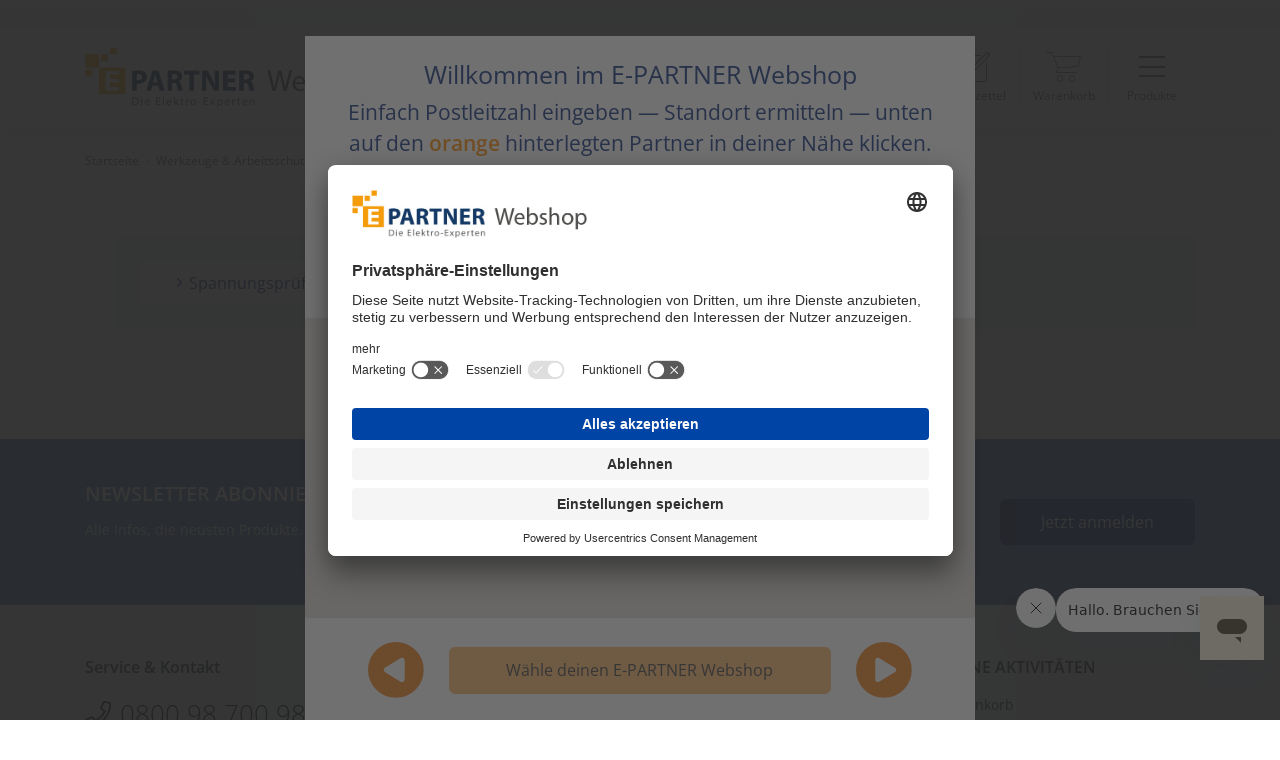

--- FILE ---
content_type: text/html; charset=UTF-8
request_url: https://www.e-partner-webshop.de/e-partner/Werkzeuge-Arbeitsschutz/Mess-und-Pruefgeraete/Mess-Testgeraete-fuer-Hochspannungsanlagen/
body_size: 25821
content:
<!DOCTYPE html>
<html lang="de" >
<head>
                <meta http-equiv="X-UA-Compatible" content="IE=edge"><meta name="viewport" id="Viewport" content="width=device-width, initial-scale=1"><meta http-equiv="Content-Type" content="text/html; charset=UTF-8"><title>E-PARTNER Webshop | Mess-/Testgeräte für Hochspannungsanlagen</title><meta name="ROBOTS" content="INDEX, FOLLOW"><meta name="description" content="Mess- und Prüfgeräte - Mess-/Testgeräte für Hochspannungsanlagen. E-PARTNER Webshop"><meta name="keywords" content="werkzeuge, arbeitsschutz, mess-, prüfgeräte, mess-/testgeräte, hochspannungsanlagen, lichtbogenüberwachungssystem, spannungsprüfgerät"><meta property="og:site_name" content="https://www.e-partner-webshop.de/"><meta property="og:title" content="E-PARTNER Webshop | Mess-/Testgeräte für Hochspannungsanlagen"><meta property="og:description" content="Mess- und Prüfgeräte - Mess-/Testgeräte für Hochspannungsanlagen. E-PARTNER Webshop"><meta property="og:type" content="website"><meta property="og:image" content="https://www.e-partner-webshop.de/out/sonepar/img/basket.png"><meta property="og:url" content="https://www.e-partner-webshop.de/"><link rel="canonical" href="https://www.e-partner-webshop.de/e-partner/Werkzeuge-Arbeitsschutz/Mess-und-Pruefgeraete/Mess-Testgeraete-fuer-Hochspannungsanlagen/" /><!-- Shortcut Icons --><link rel="shortcut icon" href="https://www.e-partner-webshop.de/out/sonepar/img/favicons/favicon.ico?rand=1" type="image/x-icon"/><link rel="icon" href="https://www.e-partner-webshop.de/out/sonepar/img/favicons/favicon_16x16.png" sizes="16x16"/><link rel="icon" href="https://www.e-partner-webshop.de/out/sonepar/img/favicons/favicon_32x32.png" sizes="32x32"/><link rel="icon" href="https://www.e-partner-webshop.de/out/sonepar/img/favicons/favicon_48x48.png" sizes="48x48"/><link rel="icon" href="https://www.e-partner-webshop.de/out/sonepar/img/favicons/favicon_64x64.png" sizes="64x64"/><link rel="icon" href="https://www.e-partner-webshop.de/out/sonepar/img/favicons/favicon_128x128.png" sizes="128x128"/><script type="text/javascript" id="econdaTM-data-helpers">window.universal_variable = JSON.parse('{"page":{"breadcrumb":["Startseite","Werkzeuge und Arbeitsschutz","Mess- und Pr\u00fcfger\u00e4te","Mess-\/Testger\u00e4te f\u00fcr Hochspannungsanlagen"],"environment":"production","type":"category","pageName":"E-PARTNER Webshop | Mess-\/Testger\u00e4te f\u00fcr Hochspannungsanlagen","destinationURL":"https:\/\/www.e-partner-webshop.de\/e-partner\/Werkzeuge-Arbeitsschutz\/Mess-und-Pruefgeraete\/Mess-Testgeraete-fuer-Hochspannungsanlagen\/","language":"de"},"user":{"context":"sonepar","organizationId":"1","plainUserId":"not_logged_in","customerId":"not_logged_in","epartner":"1"},"category":{"name":"Mess-\/Testger\u00e4te f\u00fcr Hochspannungsanlagen","id":"4550"}}');window.emos3queue = [];window.emos3interval = null;function sendEmos3Event(eventObject) {if (window.emos3) {window.emos3.send(eventObject);return;}window.emos3queue.push(eventObject);if (!window.emos3interval) {window.emos3interval = setInterval(() => {if (window.emos3) {clearInterval(window.emos3interval);window.emos3interval = null;processEmos3queue();}}, 200);}}function processEmos3queue() {window.emos3queue.forEach( eventObject => window.emos3.send(eventObject));window.emos3queue = [];}var etmSubshopMarkerObject = JSON.parse('{"rqtype":"hiddenpi","marker":"Master"}');if (etmSubshopMarkerObject && etmSubshopMarkerObject.error) {console.error(etmSubshopMarkerObject.error);} else if (etmSubshopMarkerObject) {sendEmos3Event(etmSubshopMarkerObject);}</script><script type="text/javascript" id="econdaTM">econdaTMD = universal_variable;econdatm = {stored: [], results: null,event: function (p) {this.stored.push(p);}, result: function (r) {this.results = r;}};(function (d, s) {var f = d.getElementById(s), j = d.createElement('script');j.async = true;j.src = 'https://www.e-partner-webshop.de/out/econdatagmanager/tagmanager_epw.js';f.parentNode.insertBefore(j, f);})(document, 'econdaTM');</script><link rel="alternate" type="application/rss+xml" title="Wählen Sie Ihren E-PARTNER/Werkzeuge &amp; Arbeitsschutz/Mess- und Prüfgeräte/Mess-/Testgeräte für HochspannungsanlagenArtikel" href="https://www.e-partner-webshop.de/e-partner/rss/Kategorie/Mess/Testgeraete-fuer-Hochspannungsanlagen/">

        <link rel="stylesheet" type="text/css" href="https://www.e-partner-webshop.de/out/sonepar/src/css/styles.min.css?1759308374" />
<link rel="stylesheet" type="text/css" href="https://www.e-partner-webshop.de/modules/ddoe/visualcms/out/src/css/font-awesome.min.css" />
<link rel="stylesheet" type="text/css" href="https://www.e-partner-webshop.de/modules/ddoe/visualcms/out/src/css/photoswipe.min.css" />
<link rel="stylesheet" type="text/css" href="https://www.e-partner-webshop.de/modules/ddoe/visualcms/out/src/css/style.min.css" />

    

</head>
  <!-- OXID eShop Enterprise Edition, Version 6, Shopping Cart System (c) OXID eSales AG 2003 - 2026 - https://www.oxid-esales.com -->

<body id="top" class="cl-alist">


<div id="page">

    <div class="mobile-smart-menu d-md-none">
        <ul>
            <li>
                <a href="#" id="openSearch">
                    <i class="fa-kit fa-search" aria-hidden="true"></i>
                    <span hidden>Suche nach Hersteller etc.</span>
                </a>
            </li>
            <li>
                <a href="#top">
                    <i class="fa-kit fa-chevron-up" aria-hidden="true"></i>
                    <span hidden>Hoch scrollen</span>
                </a>
            </li>
            <li>
                <a href="https://www.e-partner-webshop.de/e-partner/mein-konto/">
                    <i class="fa-kit fa-benutzer" aria-hidden="true"></i>
                    <span hidden>Anmelden</span>
                </a>
            </li>
            <li>
                <a href="#mmenu">
                    <i class="fa-kit fa-bars" aria-hidden="true"></i>
                    <span hidden>Navigation öffnen</span>
                </a>
            </li>
        </ul>
    </div>
        


                
    
            


    
    <nav class="skip-links" aria-label="Skip Links">
        <ul class="list-unstyled">
            <li><a role="menuitem" href="#header" class="skip-link">Zur Navigation springen</a></li>
            <li><a role="menuitem" href="#wrapper" class="skip-link">Zum Inhalt springen</a></li>
            <li><a role="menuitem" href="#footer" class="skip-link">Zum Footer springen</a></li>
        </ul>
    </nav>

    <button type="button" class="topbar open_subshop_selector_window">
            

    </button>
    <header id="header" class="header">
        <div class="container">
            <div class="row gy-3 gy-lg-0 align-items-center">


                <div class="col-1 d-lg-none navbar-icon mobile-nav-trigger">
                    <a href="#mmenu">
                        <i class="fa-kit fa-bars"></i>
                        <span hidden>Navigation öffnen</span>
                    </a>
                </div>

                <div class="col-5 col-lg-4 col-xxl-3 logo-col order-lg-1">
                    
                                                <a href="https://www.e-partner-webshop.de/e-partner/" title="E-PARTNER Webshop" class="logo-link" aria-label="Zur Startseite">
                            <img src="https://www.e-partner-webshop.de/out/sonepar/img/E-Partner_Logo_mobile.jpg" alt="E-PARTNER Webshop" class="ms-3 d-lg-none logo-img-mobile">
                            <img src="https://www.e-partner-webshop.de/out/sonepar/img/E-Partner_Logo.jpg" alt="E-PARTNER Webshop" class="d-none d-lg-block logo-img">
                        </a>
                    
                </div>


                <div id="search-col" class="col-10 offset-1 mt-2 mt-lg-0 offset-lg-0 col-lg-4 col-xxl-5 search-col px-md-4 order-3 order-lg-2">
                    
            <form class="form search" id="searchForm" role="form" action="https://www.e-partner-webshop.de/e-partner/index.php?" method="get" name="search">
            
<input type="hidden" name="lang" value="0" /><input type="hidden" name="shp" value="1">
            <input type="hidden" name="cl" value="search">

            
                <div class="form-group mb-0">
                    
                        <input class="form-control rounded-5" type="search" id="searchParam" name="searchparam" value="" placeholder="Suche nach Hersteller etc.">
                        <label for="searchParam" class="visually-hidden">Suche nach Hersteller etc.</label>
                    

                    
                        <button class="btn px-1" type="submit" id="searchSubmit">
                            <i class="fa-kit fa-search" aria-hidden="true"></i>
                            <span class="visually-hidden">Suchen</span>
                        </button>
                    
                </div>
            
        </form>
    

<link rel="stylesheet" type="text/css" href="https://www.e-partner-webshop.de/modules/semknox/semknox-oxid/out/css/sxproductsearch.css" />
<script type="text/javascript">

                            
        
    /* eslint-disable */
    (function () {
        var siteId = '17'; // the project id
        window.ss360Config = {
            siteId: siteId,
            baseUrl: 'https://api-oxid-v3.semknox.com/search?projectId=' + siteId + '&userGroup=1-De',
            suggestBaseUrl: 'https://api-oxid-v3.semknox.com/search/suggestions?projectId=' + siteId + '&userGroup=1-De',
            suggestions: {
                dataPoints: {Hersteller: { html: '<span class="brand">#Hersteller#</span>'}}
            },
            searchBox: {
                selector: 'input[name="searchparam"]', // search box css selector
                searchButton: '.form.search .btn-primary', // search button css selector (makes the search suggestions extend over the full search form width)
                preventFormParentSubmit: false // prevents the search plugin from preventing search form submit
            },
            results: {
                ignoreEnter: true // search plugin will ignore enter keys (won't submit search on enter)
            },
            callbacks: {
                preSearch: function (query) { // handle query suggestions

                    var searchForm = document.querySelectorAll('form.form.search')[0];
                    //var searchForm = document.getElementsByName('search')[0];

                    var searchBox = document.querySelectorAll('form.form.search input[name=searchparam]')[0]; 
                    //var searchBox = document.getElementsByName('searchparam')[0];

                    searchBox.value = query;
                    searchForm.submit();
                    return false; // prevent search
                },
                suggestLine: function (suggestLine, key, index, suggest) {

                    // shop specific url-slug
                    var specificShopUrl = '';
                    if(suggest.dataPoints != undefined){
                        for (i = 0; i < suggest.dataPoints.length; i++) {
                            if(suggest.dataPoints[i].key == 'shop-specific-url'){

                                suggestLine = suggestLine.replace(/href="(.*?)"/, function(m, $1) {
                                    return 'href="' + suggest.dataPoints[i].value + '"';
                                });

                            }
                        } 
                    }

                    // shop specific master URL
                    if( !"1" || "\/\/www.e-partner-webshop.de\/e-partner\/"=="EMPTY" ) return suggestLine;

                    var replaceUrl = "https://www.e-partner-webshop.de/e-partner/";
                    replaceUrl = replaceUrl.substr(0, replaceUrl.lastIndexOf("/") +1);

                    suggestLine = suggestLine.replace(/\/\/www.e-partner-webshop.de\/e-partner\//g, replaceUrl);
                    return suggestLine;
                }
            }
        };	var e = document.createElement('script');
        e.src = 'https://cdn.sitesearch360.com/v13/sitesearch360-v13.min.js';
        document.getElementsByTagName('body')[0].appendChild(e);
    }());

    console.info('SEMKNOX SiteSearch360 OXID-Module 3.1.30');
</script>
    <style>span.unibox__search-content,span.unibox__highlight{text-transform: initial !important;} .unibox__cluster--suchvorschläge .unibox__search-content, .unibox__cluster--suchvorschläge span.unibox__highlight{font-size:11px}</style>
                </div>

                <div class="col-6 col-lg-4 col-xxl-4 quicklinks-col order-lg-3">

                    <nav class="d-flex justify-content-between" role="navigation">
                        <div class="col navbar-icon">
                            
                                                                                                                                                                    <div class="dropdown">
                                    <button type="button" class="navbar_mobile-link dropdown-toggle hover-toggle" data-bs-toggle="dropdown" aria-expanded="false">
        <i class="fa-kit fa-benutzer" aria-hidden="true"></i>
                    <span>Anmelden</span>
                    </button>

<div class="dropdown-menu dropdown-menu-end login-menu">
    
        <div class="dropdown-item">

            
                            <div class="service-menu-box">
                        <form class="form" id="login" name="login" action="https://www.e-partner-webshop.de/index.php?" method="post">
        <div id="loginBox" class="loginBox" >
            
<input type="hidden" name="lang" value="0" /><input type="hidden" name="shp" value="1">
            <input type="hidden" name="cnid" value="4550" />
<input type="hidden" name="actcontrol" value="alist" />

            <input type="hidden" name="fnc" value="login_noredirect">
            <input type="hidden" name="cl" value="alist">
                        <input type="hidden" name="pgNr" value="0">
            <input type="hidden" name="CustomError" value="loginBoxErrors">
            
            <strong class="d-block mb-1 mb-sm-2">Anmelden</strong>

            <div class="form-floating mb-3">
                <input id="loginEmail" type="email" name="lgn_usr" autocomplete="email" value="" class="form-control"
                       placeholder="E-Mail-Adresse">
                <label for="loginEmail">E-Mail-Adresse</label>
            </div>

            <div class="form-floating mb-3">
                <input id="loginPasword" autocomplete="off" type="password" name="lgn_pwd"
                class="form-control" value="" placeholder="Passwort">
                <label for="loginPasword">Passwort</label>
            </div>

            
            <div class="d-flex justify-content-between">
                <a class="forgotPasswordOpener link-standalone mb-auto" href="https://www.e-partner-webshop.de/e-partner/passwort-vergessen/">
                    Passwort vergessen?
                </a>

                                    <div class="form-check">
                        <input type="checkbox" class="form-check-input" value="1" name="lgn_cook" id="login_cook">
                        <label for="login_cook" class="form-check-label">
                            Passwort merken
                        </label>
                    </div>
                            </div>

            <button type="submit" class="d-inline-block btn btn-primary">Anmelden</button>

                            <a class="btn btn-light d-inline-block " id="registerLink" role="button"
                   href="https://www.e-partner-webshop.de/e-partner/konto-eroeffnen/"
                   title="Registrieren">Registrieren</a>
            
            

        </div>
    </form>
                </div>
            
        </div>
    
</div>

                                </div>
                            
                        </div>
                        <div class="col navbar-icon">
                            <a href="https://www.e-partner-webshop.de/e-partner/mein-merkzettel/" role="menuitem">
                                <i class="fa-kit fa-merkzettel" aria-hidden="true"></i>
                                <span>Merkzettel</span>
                                                                
                            </a>
                        </div>
                        <div class="col navbar-icon">
                            
                                                                                                                                                                    <div class="dropdown minibasket-dropdown">
                                    <button type="button" aria-label="Warenkorb" aria-haspopup="true" aria-expanded="false"
        class="navbar_mobile-link dropdown-toggle d-inline-block position-relative" data-bs-toggle="dropdown" role="menuitem">
    
        <i class="fa-kit fa-warenkorb" aria-hidden="true"></i>
        <span>Warenkorb</span>

            
</button>


<div class="dropdown-menu dropdown-menu-end">
    <div class="px-3 py-1">
        
        <div class="minibasket-menu-box mx-0">
            


        
    <div class="alert alert-info">Der Warenkorb ist leer.</div>
    
        

        </div>
        
    </div>
</div>
                                </div>
                            
                        </div>
                        <div class="col d-none d-lg-block navbar-icon destkop-nav-trigger">
                            <a href="#mmenu" role="menuitem">
                                <i class="fa-kit fa-bars" aria-hidden="true"></i>
                                <span>Produkte</span>
                            </a>
                        </div>
                    </nav>

                </div>


                            </div>


            
        </div>

        
    </header>




<div class="darkenedBackground" style="display: block;">
    <div class="modalWindow">
            <div class="title pt-3">
                    </div>
    <div id="modal-header" class="content">
                <h2 class="text-secondary">Willkommen im E-PARTNER Webshop</h2>
<p>Einfach Postleitzahl eingeben — Standort ermitteln — unten auf den <b style="color:#ff8c00">orange</b> hinterlegten Partner in deiner Nähe klicken.</p>
        
        <div class="row mb-3">
            <div class="col-12 col-md-6 text-right">
                <input type="text" class="pac-target-input form-control"
                       id="txtAddress" placeholder="Ort/PLZ eingeben">
                <label for="txtAddress" hidden>Ort/PLZ eingeben</label>
            </div>

            <div class="col-12 mt-1 mt-md-0 col-md-6">
                <input type="button"  class="btn btn-primary w-100"
                       onclick="getLocationBrowser()" value="Standort ermitteln">
            </div>
        </div>
        <div class="d-none d-sm-block">
            <div class="row" id="icon_field">
                <div class="col-md-4 hidden-sm hidden-md justify-content-center">
                    <img class="header-icon" src="https://www.e-partner-webshop.de/out/sonepar/img/popup/USPberatung.svg" alt="">
                </div>
                <div class="col-md-4 hidden-sm hidden-md justify-content-center">
                    <img class="header-icon" src="https://www.e-partner-webshop.de/out/sonepar/img/popup/USPservicepartnerLocations.svg" alt="">
                </div>
                <div class="col-md-4 hidden-sm hidden-md justify-content-center">
                    <img class="header-icon" src="https://www.e-partner-webshop.de/out/sonepar/img/popup/USPsortiment.svg" alt="">
                </div>
            </div>
            <div class="row uspshorttexts">
                <div class="col-md-4">
                    
                </div>
                <div class="col-md-4">
                    
                </div>
                <div class="col-md-4">
                    
                </div>
            </div>
        </div>
    </div>
    <div id="map"></div>
    <div id="dialer" class="content">
                    <div class="row uspmobile d-sm-none d-md-none" id="icon_field_mobile">
                <div class="col-2 col-md-2">
                    <img class="header-icon-mobile" src="https://www.e-partner-webshop.de/out/sonepar/img/popup/USPservicepartner.svg">
                </div>
                <div class="col-10 col-md-10" id="text_field_mobile">
                    <div class="container-fluid dd-ve-container clearfix"><div class="row"><div class="col-sm-12 col-xs-12"><div class="text-wrapper" style="">
                <div class="container-fluid p-0">
                    <div class="text-widget">
                        <div class="text-widget-text mb-3">
                        <p>Beratung und Installation — aus einer Hand<br>
                 Qualitätsgeprüfte Servicepartner — auch in Ihrer Nähe<br>
                 Über 50.000 Artikel ständig auf Lager - zum Wunschtermin</p>
                        </div>
                    </div>
                </div>
            </div></div></div></div>
                </div>
            </div>
        
        <div class="mt-3 mb-0 row align-items-center epartner-dials">
            <div class="col-2 col-md-2 icon-arrow-div arrow-left">
                <p onclick="previousLocation()">
                    <img class="fa-kit fa-chevron-left icon-arrows-shop" src="https://www.e-partner-webshop.de/out/sonepar/img/popup/pfeil_links.svg" alt="<">
                </p>
            </div>
            <div class="col-8 col-md-8">
                <div id="selectShopBtn" class="">
                    <span class="disabled open_subshop_selector_window btn btn-primary d-block text-center">Wähle deinen E-PARTNER Webshop</span>
                </div>
            </div>
            <div class="col-2 col-md-2 icon-arrow-div arrow-right">
                <p onclick="nextLocation()">
                    <img class="fa-kit fa-chevron-right icon-arrows-shop" src="https://www.e-partner-webshop.de/out/sonepar/img/popup/pfeil_rechts.svg" alt=">">
                </p>
            </div>
        </div>

        <div class="shop-details">
            <div class="row title-row">
                <div class="col-md-12"><div class="text-secondary h2" id="titleField"></div></div>
            </div>

            <div class="row">
                <div class="col-md-6 addressWorkingTimeRowMain">
                    <div class="addressWorkingTimeRow">
                        <div class="addressWorkingTime">
                            <div class="mapCompanyField">
                                <span id="addressField"></span>
                            </div>
                            <div class="mapCompanyField">
                                <span id="contactField"></span>
                            </div>
                            <div class="mapCompanyField">
                                <span id="workingField"></span>
                            </div>
                        </div>
                    </div>
                </div>
                <div class="col-md-6">
                    <div class="mapCompanyField justify-content-center" id="companyLogo"></div>
                </div>

            </div>
        </div>

        <div class="row justify-content-center" id="priceBottom">
            Hinweis: Die Preise variieren je E-PARTNER
        </div>
    </div>
    <script>
        var googleMapCircle = "https://www.e-partner-webshop.de/modules/sonepar-custom/soneparsubshopswitcher/out/img/google-maps-circle.png"
        var googleMapSelectedCircle = "https://www.e-partner-webshop.de/modules/sonepar-custom/soneparsubshopswitcher/out/img/google-maps-selected-circle.png"
    </script>
        
            <script>
        var locations = [
                        {
                title: "Sonepar Deutschland Region Nord-Ost",
                x: "",
                y: "",
                address: "Südfeldstraße 7<br>30453 Hannover<br>Deutschland",
                workTime: "",
                kontakt: "(0511) 2126-0",
                oxidId: "1",
                linkTitle: "Wählen Sie Ihren E-PARTNER",
                                logo:"",
                                productId: "",
                categoryId: "4550",
                cmsId: ""
            },
                        {
                title: "Reinold GmbH &amp; Co KG",
                x: "47.942008003084034",
                y: "10.638986220342803",
                address: "Peter-Dörfler-Straße 5<br>87668 Rieden<br>Deutschland",
                workTime: "",
                kontakt: "(0 83 46) 3 53",
                oxidId: "3",
                linkTitle: "elektroblitz24",
                                logo:"https://www.e-partner-webshop.de/out/media/Elektroblitz24.jpg",
                                productId: "",
                categoryId: "4550",
                cmsId: ""
            },
                        {
                title: "Elektroline by Michael Karch GmbH",
                x: "49.01188644112105",
                y: "8.252126146255959",
                address: "Kleiner Entensee 3<br>76767 Hagenbach<br>Deutschland",
                workTime: "",
                kontakt: "072739497051",
                oxidId: "4",
                linkTitle: "Elektroline",
                                logo:"https://www.e-partner-webshop.de/out/media/Elektroline.jpg",
                                productId: "",
                categoryId: "4550",
                cmsId: ""
            },
                        {
                title: "SD-ELAUTEC",
                x: "53.32712731535792",
                y: "11.493682306551811",
                address: "Theodor-Körner-Str. 9<br>19288 Ludwigslust<br>Deutschland",
                workTime: "",
                kontakt: "01732021208",
                oxidId: "6",
                linkTitle: "SD-Elektrowelt24",
                                logo:"https://www.e-partner-webshop.de/out/media/SD-Elautec.jpg",
                                productId: "",
                categoryId: "4550",
                cmsId: ""
            },
                        {
                title: "Elektrotechnik Martin Hüßner",
                x: "49.68749445758218",
                y: "10.290696305288083",
                address: "von-Rechteren-Limpurg-Straße 6<br>97348 Markt Einersheim<br>Deutschland",
                workTime: "",
                kontakt: "09326392",
                oxidId: "7",
                linkTitle: "Elektrotechnik Hüßner",
                                logo:"https://www.e-partner-webshop.de/out/media/Logo_2019.jpg",
                                productId: "",
                categoryId: "4550",
                cmsId: ""
            },
                        {
                title: "ELNA GmbH",
                x: "52.191051278974044",
                y: "9.92425703532178",
                address: "Siemensstraße 5<br>31180 Giesen<br>Deutschland",
                workTime: "",
                kontakt: "05121777254",
                oxidId: "9",
                linkTitle: "ELNA GmbH",
                                logo:"https://www.e-partner-webshop.de/out/media/ELNA.jpg",
                                productId: "",
                categoryId: "4550",
                cmsId: ""
            },
                        {
                title: "EnzEnergy GmbH",
                x: "48.823444600623716",
                y: "8.913091514702257",
                address: "Im Bühl 17/1<br>71287 Weissach<br>Deutschland",
                workTime: "",
                kontakt: "07044/969956-0",
                oxidId: "11",
                linkTitle: "EnzEnergy GmbH",
                                logo:"https://www.e-partner-webshop.de/out/media/EnzEnergy.jpg",
                                productId: "",
                categoryId: "4550",
                cmsId: ""
            },
                        {
                title: "Aydin-Service",
                x: "49.94322049770091",
                y: "8.83962558190382",
                address: "Oberwaldstr. 10<br>64859 Eppertshausen<br>Deutschland",
                workTime: "",
                kontakt: "0163 519 15 14",
                oxidId: "12",
                linkTitle: "Aydin-Service",
                                logo:"https://www.e-partner-webshop.de/out/media/Aydin-Service.jpg",
                                productId: "",
                categoryId: "4550",
                cmsId: ""
            },
                        {
                title: "Paul Elektro GmbH",
                x: "48.12419514103224",
                y: "11.667089757106291",
                address: "Truderinger Str. 273<br>81825 München<br>Deutschland",
                workTime: "",
                kontakt: "",
                oxidId: "14",
                linkTitle: "Paul Elektro GmbH",
                                logo:"https://www.e-partner-webshop.de/out/media/logo-paul-elektro-vektor-gmbh-1.png",
                                productId: "",
                categoryId: "4550",
                cmsId: ""
            },
                        {
                title: "Energie 360 GmbH &amp; Co. KG",
                x: "51.27913768140681",
                y: "8.858800514613662",
                address: "Marienburger Str. 6<br>34497 Korbach<br>Deutschland",
                workTime: "",
                kontakt: "0 56 31 50 17 17",
                oxidId: "15",
                linkTitle: "Energie 360 GmbH &amp; Co. KG",
                                logo:"https://www.e-partner-webshop.de/out/media/Energie360(1).jpg",
                                productId: "",
                categoryId: "4550",
                cmsId: ""
            },
                    ];
    </script>



        <script type="text/javascript" src="https://maps.googleapis.com/maps/api/js?key=AIzaSyDKKsgBLVDe1VeqxiU1JeKpEcddIzc2fXg&libraries=places"></script>
    
    <br>

    </div>
</div>




        

        <div id="wrapper" class="sidebarleft">


        

                    
                
    <div id="breadcrumb"><nav aria-label="Navigationspfad" class="container"><ol class="breadcrumb pb-3" itemscope itemtype="https://schema.org/BreadcrumbList"><li itemprop="itemListElement" itemscope itemtype="https://schema.org/ListItem"><a href="https://www.e-partner-webshop.de/e-partner/" class="breadcrumb-link">Startseite</a></li><li itemprop="itemListElement" itemscope itemtype="https://schema.org/ListItem" class="breadcrumb-item"><a href="https://www.e-partner-webshop.de/e-partner/Werkzeuge-Arbeitsschutz/" class="breadcrumb-link" title="Werkzeuge &amp;amp; Arbeitsschutz" itemprop="item"><span itemprop="name">Werkzeuge &amp; Arbeitsschutz</span></a><meta itemprop="position" content="1"/></li><li itemprop="itemListElement" itemscope itemtype="https://schema.org/ListItem" class="breadcrumb-item"><a href="https://www.e-partner-webshop.de/e-partner/Werkzeuge-Arbeitsschutz/Mess-und-Pruefgeraete/" class="breadcrumb-link" title="Mess- und Prüfgeräte" itemprop="item"><span itemprop="name">Mess- und Prüfgeräte</span></a><meta itemprop="position" content="2"/></li><li itemprop="itemListElement" itemscope itemtype="https://schema.org/ListItem" class="breadcrumb-item active"  aria-current="page"><a href="https://www.e-partner-webshop.de/e-partner/Werkzeuge-Arbeitsschutz/Mess-und-Pruefgeraete/Mess-Testgeraete-fuer-Hochspannungsanlagen/" class="breadcrumb-link" title="Mess-/Testgeräte für Hochspannungsanlagen" itemprop="item"><span itemprop="name">Mess-/Testgeräte für Hochspannungsanlagen</span></a><meta itemprop="position" content="3"/></li></ol></nav></div>
            
        

        <div class="container">

                

            <div class="row">

                                    <div class="col-auto d-none d-lg-block">
                        <div id="sidebar" class="main-sidebar alist">
                                        


        <!-- remove categories tree --> 

    
    

    
            

    

    
            

    
            

    
    

    
            

                        </div>
                    </div>
                
                <div class="col">
                    <div class="main-content content" id="content">
                        

                            
                                                                <div class="container">
            

                                                
            

                                                            <div class="page-header subcat-header">
                    <h1 class="list-headline subcat_headline">Kategorieübersicht</h1>
                </div>
                    



                                            <div class="subcatList light-row pt-1">
                    <div class="row mt-0 g-1">
                                                                                                                                                                                                                                                                                                                                                    <div class="col-12 col-sm-6 col-md-4 col-xl-3">
                                    <div class="card-wrapper">
                                        <div class="card subcat-card">
                                            <div class="card-body">

                                                                                                    <a href="https://www.e-partner-webshop.de/e-partner/Werkzeuge-Arbeitsschutz/Mess-und-Pruefgeraete/Mess-Testgeraete-fuer-Hochspannungsanlagen/Spannungspruefgeraet/" class="subcat-link"> <i
                                                                class="fa-kit fa-chevron"></i> Spannungsprüfgerät
                                                    </a>
                                                                                                                                            </div>
                                        </div>
                                    </div>
                                </div>
                                                                                                    </div>
                </div>
                                    


        
                    
        
    </div>

                                                    
                    </div>
                </div>

                            </div>
        </div>
    </div>
    
    
        

    
                <div class="footer-newsletter mt-5 mt-md-10">
            <div class="container">
                <div class="row align-items-center">
                    <div class="col-12 col-md">
                                                    <div class="footer-headline fw-bold mb-1">Newsletter abonnieren und nichts mehr verpassen!</div>
                            <div class="footer-content">
                                <div class="container-fluid dd-ve-container clearfix"><div class="row"><div class="col-sm-12 col-xs-12"><div class="text-wrapper" style="">
                <div class="container-fluid p-0">
                    <div class="text-widget">
                        <div class="text-widget-text mb-3">
                        <p><span style="color: rgb(255, 255, 255); font-family: inherit; font-size: 14px;">Alle Infos, die neusten Produkte. Damit auch Du nie wieder etwas von uns verpasst!</span><br></p>
                        </div>
                    </div>
                </div>
            </div></div></div></div>                            </div>
                                            </div>
                    <div class="col-12 col-md-auto">
                        
                            
    <form class="newsletter-form mt-3 mt-md-0 text-md-end" role="form" action="https://www.e-partner-webshop.de/index.php?" method="post">
        
            <div class="hidden">
                
<input type="hidden" name="lang" value="0" /><input type="hidden" name="shp" value="1">
                <input type="hidden" name="fnc" value="fill">
                <input type="hidden" name="cl" value="newsletter">
                
                <input type="hidden" name="editval[oxuser__oxsal]" value="">
                <input type="hidden" name="editval[oxuser__oxfname]" value="">
                <input type="hidden" name="editval[oxuser__oxlname]" value="">
                <input type="hidden" name="editval[oxuser__oxusername]" value="">
            </div>
            
                <button class="btn btn-secondary px-5" type="submit">Jetzt anmelden</button>
            
        
    </form>                        
                    </div>
                </div>

            </div>
        </div>
        <footer class="footer" id="footer">
                <div class="container">
            <div class="level-1-row-wrapper">
                <div class="row level-1-row">
                    <div class="col-12 col-lg-6">
                        <div class="footer-service-contact footer-accordion">
                            <h3 class="mobile-accordeon-toggle footer-list-head closed">
                                Service & Kontakt
                                <button type="button" aria-expanded="false" class="mobile-accordeon-toggle-icon" aria-label="Service & Kontakt">
                                    <i class="footer-toggle-icon fa-kit fa-chevron-up" aria-hidden="true"></i>
                                </button>
                            </h3>
                            <div class="mobile-accordeon">
                                <div class="footer-about">
                                                                            <div class="footer-contact footer-phone">
                                            <i class="fa-kit fa-phone" aria-hidden="true"></i>
                                            0800 98 700 98 
                                        </div>
                                                                            <div>Der Anruf ist aus dem deutschen Fest- und Mobilfunknetz für dich kostenlos.</div>
                                                                                                                                                    <div class="footer-contact mt-3 footer-whatsapp">
                                            <i class="mt-1 fa-brands fa-whatsapp" aria-hidden="true"></i>
                                            0163 830 75 53
                                        </div>
                                                                                                                <div>
                                            <p>Wir sind montags - donnerstags zwischen 8 und 17 Uhr<br>sowie freitags zwischen 8 und 15 Uhr für Dich da.</p>
                                        </div>
                                                                                                                <div class="footer-contact mt-3 footer-email">
                                            <i class="fa-kit fa-envelope" aria-hidden="true"></i>
                                            <a href="mailto:info@e-partner-webshop.de" title="Service Email">info@e-partner-webshop.de</a>
                                        </div>
                                                                    </div>
                            </div>
                        </div>
                    </div>

                    <div class="col-12 col-lg-6 ">
                        <div class="footer-about-social">
                            <div class="row">
                                <div class="col-12 col-md-6 ">
                                                                        <div class="footer-accordion">
                                        <h3 class="mobile-accordeon-toggle footer-list-head closed text-uppercase">
                                            ÜBER E-PARTNER WEBSHOP
                                            <button type="button" aria-expanded="false" class="mobile-accordeon-toggle-icon" aria-label="ÜBER E-PARTNER WEBSHOP">
                                                <i class="footer-toggle-icon fa-kit fa-chevron-up" aria-hidden="true"></i>
                                            </button>
                                        </h3>
                                        <div class="mobile-accordeon">
                                            <nav>
                                                                 
<a href="https://www.e-partner-webshop.de/e-partner/kontakt/">Kontakt</a><br>                        



<a href="https://www.e-partner-webshop.de/e-partner/Impressum-oxid/">Impressum</a><br><a href="https://www.e-partner-webshop.de/e-partner/AGB-oxid/">AGB</a><br><a href="https://www.e-partner-webshop.de/e-partner/Datenschutz-Master/">Datenschutz</a><br>

<a href="https://www.e-partner-webshop.de/e-partner/Widerrufsrecht-oxid/">Widerrufsrecht</a><br>
<a href="https://www.e-partner-webshop.de/e-partner/Versandinformationen/">Versandinformationen</a><br><a href="https://www.e-partner-webshop.de/e-partner/Altgeraeteruecknahme/">Altgeräterücknahme</a><br><a href="https://www.e-partner-webshop.de/e-partner/Retouren/">Retouren</a><br><br><a href="https://www.e-partner-webshop.de/e-partner/index.php?cl=manufacturerlist&amp;mnid=root">Herstellerübersicht</a><br>
<a href="https://e-partner-webshop.zendesk.com/hc/de" target="_blank">FAQ / Hilfe</a><br>

                                            </nav>
                                        </div>
                                    </div>
                                    
                                                                        
                                                                        
                                </div>
                                <div class="col-12 col-md-6 ">
                                                                        <div class="footer-accordion">
                                        <h3 class="mobile-accordeon-toggle footer-list-head closed text-uppercase">
                                            MEINE AKTIVITÄTEN
                                            <button type="button" aria-expanded="false" class="mobile-accordeon-toggle-icon" aria-label="MEINE AKTIVITÄTEN">
                                                <i class="footer-toggle-icon fa-kit fa-chevron-up" aria-hidden="true"></i>
                                            </button>
                                        </h3>
                                        <div class="mobile-accordeon">
                                            <nav>
                                                <p>
<a href="https://www.e-partner-webshop.de/e-partner/warenkorb/">Warenkorb</a><br>
<a href="https://www.e-partner-webshop.de/e-partner/mein-konto/">Konto</a><br>
<a href="https://www.e-partner-webshop.de/e-partner/mein-konto/_noticelist">Merkzettel</a>
</p>
                                            </nav>
                                        </div>
                                    </div>
                                    
                                                                                                        </div>
                            </div>
                        </div>
                    </div>
                </div>
            </div>

            <div class="level-2-row-wrapper">
                <div class="row level-2-row">
                    <div class="col-12 col-lg-6">
                        <div class="footer-delivery-shipping">

                            <div class="footer-payment  footer-accordion">
                                <h3 class="mobile-accordeon-toggle footer-list-head closed">
                                    Unsere Zahlarten
                                    <button type="button" aria-expanded="false" class="mobile-accordeon-toggle-icon" aria-label="Unsere Zahlarten">
                                        <i class="footer-toggle-icon fa-kit fa-chevron-up" aria-hidden="true"></i>
                                    </button>
                                </h3>
                                <div class="mobile-accordeon">
                                    <div class="footer-payments">
                                                                                                                            <div class="svg-box">
                                                <img src="/out/sonepar/img/icons/payment/logo_visa.svg" alt="Visa" height="34"
                                                     class="footer-icon svg-icon">
                                            </div>
                                                                                    <div class="svg-box">
                                                <img src="/out/sonepar/img/icons/payment/logo_mastercard.svg" alt="Mastercard" height="34"
                                                     class="footer-icon svg-icon">
                                            </div>
                                                                                    <div class="svg-box">
                                                <img src="/out/sonepar/img/icons/payment/logo_ec.svg" alt="Lastschrift" height="34"
                                                     class="footer-icon svg-icon">
                                            </div>
                                                                                    <div class="svg-box">
                                                <img src="/out/sonepar/img/icons/payment/logo_paypal.svg" alt="Paypal" height="34"
                                                     class="footer-icon svg-icon">
                                            </div>
                                                                                    <div class="svg-box">
                                                <img src="/out/sonepar/img/icons/payment/logo_rechnungskauf.png" alt="gesicherter Rechnungskauf" height="34"
                                                     class="footer-icon svg-icon">
                                            </div>
                                                                            </div>
                                </div>
                            </div>


                                                            <div class="footer-shipping  footer-accordion">
                                    <h3 class="mobile-accordeon-toggle footer-list-head closed">
                                        Versandpartner
                                        <button type="button" aria-expanded="false" class="mobile-accordeon-toggle-icon" aria-label="Versandpartner">
                                            <i class="footer-toggle-icon fa-kit fa-chevron-up" aria-hidden="true"></i>
                                        </button>
                                    </h3>
                                    <div class="mobile-accordeon shipping-partner">
                                        <div class="container-fluid dd-ve-container clearfix"><div class="row"><div class="col-sm-12"><div class="dd-shortcode-column "><div class="row"><div class="col-sm-4 col-xs-12"><div class="dd-shortcode-image dd-image-box" data-original-image="https://www.e-partner-webshop.de/out/pictures/ddmedia/a7.ae.96.DHLrgb100px.png" data-image-width="102" data-image-height="24">
                    <span>
                        <img src="https://www.e-partner-webshop.de/out/pictures/ddmedia/a7.ae.96.DHLrgb100px.png" border="0" alt="DHL" />
                        
                    </span>
                </div></div><div class="col-sm-4 col-xs-12"><div class="dd-shortcode-image dd-image-box" data-original-image="https://www.e-partner-webshop.de/out/pictures/ddmedia/69.b9.3d.dpd.jpg" data-image-width="92" data-image-height="42">
                    <span>
                        <img src="https://www.e-partner-webshop.de/out/pictures/ddmedia/69.b9.3d.dpd.jpg" border="0" alt="DPD" />
                        
                    </span>
                </div></div><div class="col-sm-4 col-xs-12"><div class="dd-shortcode-image dd-image-box" data-original-image="https://www.e-partner-webshop.de/out/pictures/ddmedia/Ckoester_4.jpg" data-image-width="1206" data-image-height="325">
                    <span>
                        <img src="https://www.e-partner-webshop.de/out/pictures/ddmedia/Ckoester_4.jpg" border="0" alt="Köster & Hapke" />
                        
                    </span>
                </div></div></div></div></div></div><div class="row"><div class="col-sm-12 col-xs-12"><div class="text-wrapper" style="">
                <div class="container-fluid p-0">
                    <div class="text-widget">
                        <div class="text-widget-text mb-3">
                        <p><p><font color="#000000">Lieferung frei Bordsteinkante<br>Aufbau kann dazu gebucht werden</font></p></p>
                        </div>
                    </div>
                </div>
            </div></div></div></div>                                    </div>
                                </div>
                            
                        </div>
                    </div>


                    <div class="col-12 col-md-6 footer-border-bottom">
                         <h3 class="mobile-accordeon-toggle footer-list-head closed">
                            Sicher bestellen
                            <button type="button" aria-expanded="false" class="mobile-accordeon-toggle-icon" aria-label="Sicher bestellen">
                                <i class="footer-toggle-icon fa-kit fa-chevron-up" aria-hidden="true"></i>
                            </button>
                        </h3>
                        
                        <div class="mobile-accordeon">
                            <div class="footer-security">
                                <img src="/out/sonepar/img/icons/trusted-shop.png" alt="Trusted Shop"
                                     class="footer-icon">
                                <img src="/out/sonepar/img/icons/ssl.png" alt="SSL verschlüsselt"
                                     class="footer-icon">
                            </div>

                        </div>
                        
                        <div class="mobile-accordeon">
    <div class="footer-security">
                <g:ratingbadge merchant_id=449842127></g:ratingbadge>
    </div>
</div>


                                                
                                                                    </div>
                </div>
                                    
                        
                                                                                            <div class="vat-text">
                                    <sup>*</sup>alle Preise inkl. 19% MwSt. und zzgl. Service- und Versandkosten.
                                </div>
                                                    
                    
                            </div>
        </div>
    </footer>
                    <div class="legal pt-1">
                <div class="container">
                    <div class="legal-box">
                        <div class="row align-items-center">
                            <div class="col-12 col-md-6">
                                
                                    <div class="container-fluid dd-ve-container clearfix"><div class="row"><div class="col-sm-12 col-xs-12"><div class="text-wrapper" style="">
                <div class="container-fluid p-0">
                    <div class="text-widget">
                        <div class="text-widget-text mb-3">
                        <p><span style="font-family: Arial, Helvetica, sans-serif; font-size: 15px;">One4Business Solutions GmbH&nbsp;</span><span style="font-family: Arial, Helvetica, sans-serif; font-size: 15px;">&nbsp;</span><br></p>
                        </div>
                    </div>
                </div>
            </div></div></div></div>                                
                            </div>
                            <div class="col-12 col-md-6 text-right legal-links">
                                <nav>
                                    <ul class="list-inline">
                                                                            <li><a class="legal-link"
                                           href="https://www.e-partner-webshop.de/e-partner/AGB-oxid/">AGB</a></li>
                                                                                                                <li><a class="legal-link"
                                           href="https://www.e-partner-webshop.de/e-partner/Impressum-oxid/">Impressum</a></li>
                                                                                                                <li><a class="legal-link"
                                           href="https://www.e-partner-webshop.de/e-partner/Datenschutz-Master/">Datenschutz</a></li>
                                                                                                                <li><a class="legal-link" href="#" onClick="UC_UI.showSecondLayer();">Cookie-Richtlinie</a></li>
                                                                        </ul>
                                </nav>
                            </div>
                        </div>
                    </div>
                </div>
            </div>
        
    



    
    

    

    
    
        



<!-- Root element of PhotoSwipe. Must have class pswp. -->
<div class="pswp" tabindex="-1" role="dialog" aria-hidden="true">

    <!-- Background of PhotoSwipe.
         It's a separate element as animating opacity is faster than rgba(). -->
    <div class="pswp__bg"></div>

    <!-- Slides wrapper with overflow:hidden. -->
    <div class="pswp__scroll-wrap">

        <!-- Container that holds slides.
            PhotoSwipe keeps only 3 of them in the DOM to save memory.
            Don't modify these 3 pswp__item elements, data is added later on. -->
        <div class="pswp__container">
            <div class="pswp__item"></div>
            <div class="pswp__item"></div>
            <div class="pswp__item"></div>
        </div>

        <!-- Default (PhotoSwipeUI_Default) interface on top of sliding area. Can be changed. -->
        <div class="pswp__ui pswp__ui--hidden">

            <div class="pswp__top-bar">

                <!--  Controls are self-explanatory. Order can be changed. -->

                <div class="pswp__counter"></div>

                <button class="pswp__button pswp__button--close" title="Close (Esc)"></button>

                <button class="pswp__button pswp__button--share" title="Share"></button>

                <button class="pswp__button pswp__button--fs" title="Toggle fullscreen"></button>

                <button class="pswp__button pswp__button--zoom" title="Zoom in/out"></button>

                <!-- Preloader demo http://codepen.io/dimsemenov/pen/yyBWoR -->
                <!-- element will get class pswp__preloader--active when preloader is running -->
                <div class="pswp__preloader">
                    <div class="pswp__preloader__icn">
                        <div class="pswp__preloader__cut">
                            <div class="pswp__preloader__donut"></div>
                        </div>
                    </div>
                </div>
            </div>

            <div class="pswp__share-modal pswp__share-modal--hidden pswp__single-tap">
                <div class="pswp__share-tooltip"></div>
            </div>

            <button class="pswp__button pswp__button--arrow--left" title="Previous (arrow left)">
            </button>

            <button class="pswp__button pswp__button--arrow--right" title="Next (arrow right)">
            </button>

            <div class="pswp__caption">
                <div class="pswp__caption__center"></div>
            </div>

        </div>

    </div>

</div>

        <script>
    var oWave = oWave || [];
    oWave.i18n =
        {
            DD_FORM_VALIDATION_VALIDEMAIL:     "Bitte geben Sie eine gültige E-Mail-Adresse ein.",
            DD_FORM_VALIDATION_PASSWORDAGAIN:  "Die Passwörter stimmen nicht überein.",
            DD_FORM_VALIDATION_NUMBER:         "Bitte geben Sie eine Zahl ein.",
            DD_FORM_VALIDATION_INTEGER:        "Es sind keine Nachkommastellen erlaubt.",
            DD_FORM_VALIDATION_POSITIVENUMBER: "Bitte geben Sie eine positive Zahl ein.",
            DD_FORM_VALIDATION_NEGATIVENUMBER: "Bitte geben Sie eine negative Zahl ein.",
            DD_FORM_VALIDATION_REQUIRED:       "Bitte Wert angeben.",
            DD_FORM_VALIDATION_CHECKONE:       "Bitte wählen Sie mindestens eine Option.",
            NAV_MORE:                          "Mehr",
            PSSON_SLIDER_AUTOPLAY:             "1",
            PSSON_SLIDER_AUTOPLAY_TIME:        "5000",
        };
</script>
        
        
        
        
        
    





<script src="https://apis.google.com/js/platform.js" async defer></script>
<script>
    window.___gcfg = {
        lang: 'de'
    };
</script>

    


    


    
    <script type="text/javascript" src="https://www.e-partner-webshop.de/out/sonepar/src/js/jquery.min.js?1756997022"></script>
<script type="text/javascript" src="https://www.e-partner-webshop.de/out/sonepar/src/js/jquery-ui.min.js?1756997022"></script>
<script type="text/javascript" src="https://www.e-partner-webshop.de/out/sonepar/src/js/bootstrap.bundle.min.js?1756997022"></script>
<script type="text/javascript" src="https://www.e-partner-webshop.de/out/sonepar/src/js/swiper-bundle.min.js?1756997022"></script>
<script type="text/javascript" src="https://www.e-partner-webshop.de/out/sonepar/src/js/script.min.js?1759308374"></script>
<script type="text/javascript" src="https://www.e-partner-webshop.de/modules/ddoe/visualcms/out/src/js/photoswipe.min.js"></script>
<script type="text/javascript" src="https://www.e-partner-webshop.de/modules/ddoe/visualcms/out/src/js/scripts.min.js"></script>
<script type="text/javascript" src="https://www.e-partner-webshop.de/modules/sonepar-custom/soneparsubshopswitcher/out/js/google-map.js"></script>
<script type="text/javascript" src="https://www.e-partner-webshop.de/modules/fc/fcpayone/out/src/js/fcPayOne.js"></script><script type='text/javascript'>var payoneAjaxControllerUrl = 'https://www.e-partner-webshop.de/modules/fc/fcpayone/application/models/fcpayone_ajax.php';
(async() => {
    while(!window.hasOwnProperty('jQuery')) {
        await new Promise(resolve => setTimeout(resolve, 200));
    }
    window.setTimeout(function () {
        $('html, body').css({
            height: '100%'
        });
    }, 700);
    })();</script>

            <script type="text/javascript" src="https://www.e-partner-webshop.de/modules/sonepar-custom/soneparfrontendfeatures/out/js/frontend-extras.js"></script>


<script type="text/javascript">var sBaseUrl = 'https://www.e-partner-webshop.de/e-partner/index.php?';var sActCl = 'alist';</script>





    
    </div>


<nav id="mmenu">
                <ul class="navbar-nav nav">
                                            <li class="nav-item">
                            <a class="nav-link" href="https://www.e-partner-webshop.de/e-partner/">Startseite</a>
                        </li>
                                        <li class="with-submenu"><a href="https://www.e-partner-webshop.de/e-partner/Beleuchtung/">Beleuchtung</a><ul><li class="with-submenu"><a href="https://www.e-partner-webshop.de/e-partner/Beleuchtung/Aussenleuchten/">Aussenleuchten</a><ul> <li><a href="https://www.e-partner-webshop.de/e-partner/Beleuchtung/Aussenleuchten/Boden-Wandeinbauleuchten/">Boden-/Wandeinbauleuchten</a></li>  <li><a href="https://www.e-partner-webshop.de/e-partner/Beleuchtung/Aussenleuchten/Gartenspots-Steckleuchten/">Gartenspots-/Steckleuchten</a></li> <li><a href="https://www.e-partner-webshop.de/e-partner/Beleuchtung/Aussenleuchten/Lichtmaste/">Lichtmaste</a></li> <li><a href="https://www.e-partner-webshop.de/e-partner/Beleuchtung/Aussenleuchten/Steckdosensaeulen/">Steckdosensäulen</a></li> <li><a href="https://www.e-partner-webshop.de/e-partner/Beleuchtung/Aussenleuchten/Strahler/">Strahler</a></li> <li><a href="https://www.e-partner-webshop.de/e-partner/Beleuchtung/Aussenleuchten/Strassenleuchten/">Strassenleuchten</a></li> <li><a href="https://www.e-partner-webshop.de/e-partner/Beleuchtung/Aussenleuchten/Wandleuchten/">Wandleuchten</a></li> <li><a href="https://www.e-partner-webshop.de/e-partner/Beleuchtung/Aussenleuchten/Wegeleuchten/">Wegeleuchten</a></li> <li><a href="https://www.e-partner-webshop.de/e-partner/Beleuchtung/Aussenleuchten/Zubehoer-fuer-Aussenleuchten/">Zubehör für Außenleuchten</a></li> </ul></li><li class="with-submenu"><a href="https://www.e-partner-webshop.de/e-partner/Beleuchtung/Beleuchtungssysteme/">Beleuchtungssysteme</a><ul> <li><a href="https://www.e-partner-webshop.de/e-partner/Beleuchtung/Beleuchtungssysteme/Baustellenleuchtensysteme/">Baustellenleuchtensysteme</a></li> <li><a href="https://www.e-partner-webshop.de/e-partner/Beleuchtung/Beleuchtungssysteme/Befestigungselemente-fuer-LED-Lichtbaender/">Befestigungselemente für LED-Lichtbänder</a></li> <li><a href="https://www.e-partner-webshop.de/e-partner/Beleuchtung/Beleuchtungssysteme/LED-Lichtbaender-Stripes/">LED-Lichtbänder/Stripes</a></li> <li><a href="https://www.e-partner-webshop.de/e-partner/Beleuchtung/Beleuchtungssysteme/Lichtbandleuchten/">Lichtbandleuchten</a></li> <li><a href="https://www.e-partner-webshop.de/e-partner/Beleuchtung/Beleuchtungssysteme/Lichtwellenleiter-Lichtsysteme/">Lichtwellenleiter-Lichtsysteme</a></li> <li><a href="https://www.e-partner-webshop.de/e-partner/Beleuchtung/Beleuchtungssysteme/Stromschienen/">Stromschienen</a></li> <li><a href="https://www.e-partner-webshop.de/e-partner/Beleuchtung/Beleuchtungssysteme/Stromschienenstrahler/">Stromschienenstrahler</a></li> <li><a href="https://www.e-partner-webshop.de/e-partner/Beleuchtung/Beleuchtungssysteme/Stromschienenverbinder/">Stromschienenverbinder</a></li> <li><a href="https://www.e-partner-webshop.de/e-partner/Beleuchtung/Beleuchtungssysteme/Tragschienen-fuer-Lichtbandsysteme/">Tragschienen für Lichtbandsysteme</a></li></ul></li><li class="with-submenu"><a href="https://www.e-partner-webshop.de/e-partner/Beleuchtung/Betriebsgeraete-Steuerungen/">Betriebsgeräte/Steuerungen</a><ul> <li><a href="https://www.e-partner-webshop.de/e-partner/Beleuchtung/Betriebsgeraete-Steuerungen/Kleintransformatoren-fuer-Niedervolt-Lampen/">Kleintransformatoren für Niedervolt Lampen</a></li> <li><a href="https://www.e-partner-webshop.de/e-partner/Beleuchtung/Betriebsgeraete-Steuerungen/Komponenten-fuer-Lichtsteuerungen/">Komponenten für Lichtsteuerungen</a></li> <li><a href="https://www.e-partner-webshop.de/e-partner/Beleuchtung/Betriebsgeraete-Steuerungen/Kondensatoren/">Kondensatoren</a></li> <li><a href="https://www.e-partner-webshop.de/e-partner/Beleuchtung/Betriebsgeraete-Steuerungen/LED-Konverter/">LED- Konverter</a></li> <li><a href="https://www.e-partner-webshop.de/e-partner/Beleuchtung/Betriebsgeraete-Steuerungen/Starter/">Starter</a></li> <li><a href="https://www.e-partner-webshop.de/e-partner/Beleuchtung/Betriebsgeraete-Steuerungen/Verteilerklemmen/">Verteilerklemmen</a></li> <li><a href="https://www.e-partner-webshop.de/e-partner/Beleuchtung/Betriebsgeraete-Steuerungen/Vorschaltgeraete/">Vorschaltgeräte</a></li> <li><a href="https://www.e-partner-webshop.de/e-partner/Beleuchtung/Betriebsgeraete-Steuerungen/Zubehoer-fuer-LED-Konverter/">Zubehör für LED- Konverter</a></li></ul></li><li class="with-submenu"><a href="https://www.e-partner-webshop.de/e-partner/Beleuchtung/Fest-Weihnachtsbeleuchtung/">Fest-/Weihnachtsbeleuchtung</a><ul> <li><a href="https://www.e-partner-webshop.de/e-partner/Beleuchtung/Fest-Weihnachtsbeleuchtung/Illuminationsgirlanden/">Illuminationsgirlanden</a></li> <li><a href="https://www.e-partner-webshop.de/e-partner/Beleuchtung/Fest-Weihnachtsbeleuchtung/Komponenten-fuer-Lichtschlaeuche/">Komponenten für Lichtschläuche</a></li> <li><a href="https://www.e-partner-webshop.de/e-partner/Beleuchtung/Fest-Weihnachtsbeleuchtung/Lichterketten/">Lichterketten</a></li> <li><a href="https://www.e-partner-webshop.de/e-partner/Beleuchtung/Fest-Weihnachtsbeleuchtung/Lichtervorhaenge/">Lichtervorhänge</a></li> <li><a href="https://www.e-partner-webshop.de/e-partner/Beleuchtung/Fest-Weihnachtsbeleuchtung/Lichtschlaeuche/">Lichtschläuche</a></li> <li><a href="https://www.e-partner-webshop.de/e-partner/Beleuchtung/Fest-Weihnachtsbeleuchtung/Motive-Dekorationen/">Motive/Dekorationen</a></li></ul></li><li class="with-submenu"><a href="https://www.e-partner-webshop.de/e-partner/Beleuchtung/Innenleuchten/">Innenleuchten</a><ul> <li><a href="https://www.e-partner-webshop.de/e-partner/Beleuchtung/Innenleuchten/Deckenleuchten/">Deckenleuchten</a></li> <li><a href="https://www.e-partner-webshop.de/e-partner/Beleuchtung/Innenleuchten/Downlights/">Downlights</a></li> <li><a href="https://www.e-partner-webshop.de/e-partner/Beleuchtung/Innenleuchten/Hallenstrahler/">Hallenstrahler</a></li> <li><a href="https://www.e-partner-webshop.de/e-partner/Beleuchtung/Innenleuchten/LED-Panels/">LED Panels</a></li> <li><a href="https://www.e-partner-webshop.de/e-partner/Beleuchtung/Innenleuchten/Leuchtengehaeuse/">Leuchtengehäuse</a></li> <li><a href="https://www.e-partner-webshop.de/e-partner/Beleuchtung/Innenleuchten/Lichtleisten/">Lichtleisten</a></li> <li><a href="https://www.e-partner-webshop.de/e-partner/Beleuchtung/Innenleuchten/Nachtlichter/">Nachtlichter</a></li> <li><a href="https://www.e-partner-webshop.de/e-partner/Beleuchtung/Innenleuchten/Pendelleuchten/">Pendelleuchten</a></li> <li><a href="https://www.e-partner-webshop.de/e-partner/Beleuchtung/Innenleuchten/Rasterleuchten-Langfeldleuchten/">Rasterleuchten/Langfeldleuchten</a></li> <li><a href="https://www.e-partner-webshop.de/e-partner/Beleuchtung/Innenleuchten/Stehleuchten/">Stehleuchten</a></li> <li><a href="https://www.e-partner-webshop.de/e-partner/Beleuchtung/Innenleuchten/Stromschienenstrahler/">Stromschienenstrahler</a></li> <li><a href="https://www.e-partner-webshop.de/e-partner/Beleuchtung/Innenleuchten/Tischleuchten/">Tischleuchten</a></li> <li><a href="https://www.e-partner-webshop.de/e-partner/Beleuchtung/Innenleuchten/Wandleuchten/">Wandleuchten</a></li> <li><a href="https://www.e-partner-webshop.de/e-partner/Beleuchtung/Innenleuchten/Wannenleuchten/">Wannenleuchten</a></li></ul></li><li class="with-submenu"><a href="https://www.e-partner-webshop.de/e-partner/Beleuchtung/Lampenfassungen/">Lampenfassungen</a><ul> <li><a href="https://www.e-partner-webshop.de/e-partner/Beleuchtung/Lampenfassungen/Bajonettfassungen/">Bajonettfassungen</a></li> <li><a href="https://www.e-partner-webshop.de/e-partner/Beleuchtung/Lampenfassungen/Fluoreszenzlampenfassungen/">Fluoreszenzlampenfassungen</a></li> <li><a href="https://www.e-partner-webshop.de/e-partner/Beleuchtung/Lampenfassungen/Gewindefassungen/">Gewindefassungen</a></li> <li><a href="https://www.e-partner-webshop.de/e-partner/Beleuchtung/Lampenfassungen/Halogenlampenfassungen/">Halogenlampenfassungen</a></li> <li><a href="https://www.e-partner-webshop.de/e-partner/Beleuchtung/Lampenfassungen/Kompakt-Fluoreszenzlampenfassungen/">Kompakt-Fluoreszenzlampenfassungen</a></li> <li><a href="https://www.e-partner-webshop.de/e-partner/Beleuchtung/Lampenfassungen/Steckfassungen/">Steckfassungen</a></li></ul></li><li class="with-submenu"><a href="https://www.e-partner-webshop.de/e-partner/Beleuchtung/Leuchten-mit-hoeheren-Schutzarten/">Leuchten mit höheren Schutzarten</a><ul> <li><a href="https://www.e-partner-webshop.de/e-partner/Beleuchtung/Leuchten-mit-hoeheren-Schutzarten/Explosionsgeschuetzte-Leuchten/">Explosionsgeschützte Leuchten</a></li> <li><a href="https://www.e-partner-webshop.de/e-partner/Beleuchtung/Leuchten-mit-hoeheren-Schutzarten/Feuchtraumleuchten/">Feuchtraumleuchten</a></li> </ul></li><li class="with-submenu"><a href="https://www.e-partner-webshop.de/e-partner/Beleuchtung/Leuchtmittel/">Leuchtmittel</a><ul> <li><a href="https://www.e-partner-webshop.de/e-partner/Beleuchtung/Leuchtmittel/Anzeige-und-Signallampen/">Anzeige- und Signallampen</a></li> <li><a href="https://www.e-partner-webshop.de/e-partner/Beleuchtung/Leuchtmittel/Fahrzeuglampen/">Fahrzeuglampen</a></li> <li><a href="https://www.e-partner-webshop.de/e-partner/Beleuchtung/Leuchtmittel/Gluehlampen/">Glühlampen</a></li> <li><a href="https://www.e-partner-webshop.de/e-partner/Beleuchtung/Leuchtmittel/Halogenlampen/">Halogenlampen</a></li> <li><a href="https://www.e-partner-webshop.de/e-partner/Beleuchtung/Leuchtmittel/Infrarotlampen/">Infrarotlampen</a></li> <li><a href="https://www.e-partner-webshop.de/e-partner/Beleuchtung/Leuchtmittel/Lampen-fuer-medizinische-Anwendungen/">Lampen für medizinische Anwendungen</a></li> <li><a href="https://www.e-partner-webshop.de/e-partner/Beleuchtung/Leuchtmittel/LED-Leuchtmittel/">LED-Leuchtmittel</a></li> <li><a href="https://www.e-partner-webshop.de/e-partner/Beleuchtung/Leuchtmittel/LED-Module/">LED-Module</a></li> <li><a href="https://www.e-partner-webshop.de/e-partner/Beleuchtung/Leuchtmittel/Leuchtstofflampen/">Leuchtstofflampen</a></li> <li><a href="https://www.e-partner-webshop.de/e-partner/Beleuchtung/Leuchtmittel/Natriumdampf-Hochdrucklampen/">Natriumdampf-Hochdrucklampen</a></li> <li><a href="https://www.e-partner-webshop.de/e-partner/Beleuchtung/Leuchtmittel/Single-LEDs/">Single-LEDs</a></li> <li><a href="https://www.e-partner-webshop.de/e-partner/Beleuchtung/Leuchtmittel/Studio-Projektions-und-Fotolampen/">Studio-, Projektions- und Fotolampen</a></li> <li><a href="https://www.e-partner-webshop.de/e-partner/Beleuchtung/Leuchtmittel/UV-Lampen/">UV-Lampen</a></li> <li><a href="https://www.e-partner-webshop.de/e-partner/Beleuchtung/Leuchtmittel/Zubehoer-fuer-Leuchtmittel/">Zubehör für Leuchtmittel</a></li></ul></li><li class="with-submenu"><a href="https://www.e-partner-webshop.de/e-partner/Beleuchtung/Mobile-Leuchten/">Mobile Leuchten</a><ul> <li><a href="https://www.e-partner-webshop.de/e-partner/Beleuchtung/Mobile-Leuchten/Baustellenstrahler/">Baustellenstrahler</a></li> <li><a href="https://www.e-partner-webshop.de/e-partner/Beleuchtung/Mobile-Leuchten/Handleuchten/">Handleuchten</a></li> <li><a href="https://www.e-partner-webshop.de/e-partner/Beleuchtung/Mobile-Leuchten/Handscheinwerfer/">Handscheinwerfer</a></li> <li><a href="https://www.e-partner-webshop.de/e-partner/Beleuchtung/Mobile-Leuchten/Taschenleuchten/">Taschenleuchten</a></li></ul></li><li class="with-submenu"><a href="https://www.e-partner-webshop.de/e-partner/Beleuchtung/Sicherheitsleuchten/">Sicherheitsleuchten</a><ul> <li><a href="https://www.e-partner-webshop.de/e-partner/Beleuchtung/Sicherheitsleuchten/Handscheinwerfer/">Handscheinwerfer</a></li> <li><a href="https://www.e-partner-webshop.de/e-partner/Beleuchtung/Sicherheitsleuchten/Hinweisleuchten/">Hinweisleuchten</a></li> <li><a href="https://www.e-partner-webshop.de/e-partner/Beleuchtung/Sicherheitsleuchten/Notleuchten/">Notleuchten</a></li> <li><a href="https://www.e-partner-webshop.de/e-partner/Beleuchtung/Sicherheitsleuchten/Notlichtelemente/">Notlichtelemente</a></li> <li><a href="https://www.e-partner-webshop.de/e-partner/Beleuchtung/Sicherheitsleuchten/Notlichtversorgungen/">Notlichtversorgungen</a></li> <li><a href="https://www.e-partner-webshop.de/e-partner/Beleuchtung/Sicherheitsleuchten/Piktogramme/">Piktogramme</a></li></ul></li><li class="with-submenu"><a href="https://www.e-partner-webshop.de/e-partner/Beleuchtung/Zubehoer-fuer-Licht-und-Leuchten/">Zubehör für Licht und Leuchten</a><ul> <li><a href="https://www.e-partner-webshop.de/e-partner/Beleuchtung/Zubehoer-fuer-Licht-und-Leuchten/Elektrisches-Zubehoer/">Elektrisches Zubehör</a></li> <li><a href="https://www.e-partner-webshop.de/e-partner/Beleuchtung/Zubehoer-fuer-Licht-und-Leuchten/Mechanisches-Zubehoer/">Mechanisches Zubehör</a></li> <li><a href="https://www.e-partner-webshop.de/e-partner/Beleuchtung/Zubehoer-fuer-Licht-und-Leuchten/Optisches-Zubehoer/">Optisches Zubehör</a></li> <li><a href="https://www.e-partner-webshop.de/e-partner/Beleuchtung/Zubehoer-fuer-Licht-und-Leuchten/Zubehoer-fuer-Aussenleuchten/">Zubehör für Außenleuchten</a></li> <li><a href="https://www.e-partner-webshop.de/e-partner/Beleuchtung/Zubehoer-fuer-Licht-und-Leuchten/Zubehoer-fuer-LED-Konverter/">Zubehör für LED- Konverter</a></li> </ul></li></ul></li><li class="with-submenu"><a href="https://www.e-partner-webshop.de/e-partner/Datennetzwerk-Kommunikation/">Datennetzwerk &amp; Kommunikation</a><ul><li class="with-submenu"><a href="https://www.e-partner-webshop.de/e-partner/Datennetzwerk-Kommunikation/Aktivkomponenten-USV-Anlagen/">Aktivkomponenten/USV-Anlagen</a><ul>  <li><a href="https://www.e-partner-webshop.de/e-partner/Datennetzwerk-Kommunikation/Aktivkomponenten-USV-Anlagen/LAN-Geraete/">LAN-Geräte</a></li> <li><a href="https://www.e-partner-webshop.de/e-partner/Datennetzwerk-Kommunikation/Aktivkomponenten-USV-Anlagen/Netzwerkadapter/">Netzwerkadapter</a></li> <li><a href="https://www.e-partner-webshop.de/e-partner/Datennetzwerk-Kommunikation/Aktivkomponenten-USV-Anlagen/USV-Anlagen/">USV-Anlagen</a></li> <li><a href="https://www.e-partner-webshop.de/e-partner/Datennetzwerk-Kommunikation/Aktivkomponenten-USV-Anlagen/WLAN-Netzwerkadapter/">WLAN Netzwerkadapter</a></li> <li><a href="https://www.e-partner-webshop.de/e-partner/Datennetzwerk-Kommunikation/Aktivkomponenten-USV-Anlagen/WLAN-Geraete/">WLAN-Geräte</a></li> <li><a href="https://www.e-partner-webshop.de/e-partner/Datennetzwerk-Kommunikation/Aktivkomponenten-USV-Anlagen/Zubehoer-fuer-Datentechnik/">Zubehör für Datentechnik</a></li></ul></li><li class="with-submenu"><a href="https://www.e-partner-webshop.de/e-partner/Datennetzwerk-Kommunikation/Alarm-Ueberwachungs-und-Meldesysteme/">Alarm-/Überwachungs-und Meldesysteme</a><ul> <li><a href="https://www.e-partner-webshop.de/e-partner/Datennetzwerk-Kommunikation/Alarm-Ueberwachungs-und-Meldesysteme/Alarmanlagen/">Alarmanlagen</a></li> <li><a href="https://www.e-partner-webshop.de/e-partner/Datennetzwerk-Kommunikation/Alarm-Ueberwachungs-und-Meldesysteme/Brandmeldeanlagen/">Brandmeldeanlagen</a></li> <li><a href="https://www.e-partner-webshop.de/e-partner/Datennetzwerk-Kommunikation/Alarm-Ueberwachungs-und-Meldesysteme/Fluchtwegtechnik/">Fluchtwegtechnik</a></li> <li><a href="https://www.e-partner-webshop.de/e-partner/Datennetzwerk-Kommunikation/Alarm-Ueberwachungs-und-Meldesysteme/Gasdedektoren/">Gasdedektoren</a></li> <li><a href="https://www.e-partner-webshop.de/e-partner/Datennetzwerk-Kommunikation/Alarm-Ueberwachungs-und-Meldesysteme/Kohlenmonoxydmelder/">Kohlenmonoxydmelder</a></li> <li><a href="https://www.e-partner-webshop.de/e-partner/Datennetzwerk-Kommunikation/Alarm-Ueberwachungs-und-Meldesysteme/Videoueberwachungssysteme/">Videoüberwachungssysteme</a></li></ul></li><li class="with-submenu"><a href="https://www.e-partner-webshop.de/e-partner/Datennetzwerk-Kommunikation/Antennen-Satellitentechnik/">Antennen-/Satellitentechnik</a><ul> <li><a href="https://www.e-partner-webshop.de/e-partner/Datennetzwerk-Kommunikation/Antennen-Satellitentechnik/Anschluesse-Verteiler/">Anschlüsse/Verteiler</a></li> <li><a href="https://www.e-partner-webshop.de/e-partner/Datennetzwerk-Kommunikation/Antennen-Satellitentechnik/Antennen/">Antennen</a></li> <li><a href="https://www.e-partner-webshop.de/e-partner/Datennetzwerk-Kommunikation/Antennen-Satellitentechnik/Antennenmessgeraete/">Antennenmessgeräte</a></li> <li><a href="https://www.e-partner-webshop.de/e-partner/Datennetzwerk-Kommunikation/Antennen-Satellitentechnik/Antennenmontage/">Antennenmontage</a></li> <li><a href="https://www.e-partner-webshop.de/e-partner/Datennetzwerk-Kommunikation/Antennen-Satellitentechnik/Empfangsverstaerker/">Empfangsverstärker</a></li> <li><a href="https://www.e-partner-webshop.de/e-partner/Datennetzwerk-Kommunikation/Antennen-Satellitentechnik/Kopfstellen-Multischalter/">Kopfstellen/Multischalter</a></li> <li><a href="https://www.e-partner-webshop.de/e-partner/Datennetzwerk-Kommunikation/Antennen-Satellitentechnik/Receiver-Pakete/">Receiver &amp; Pakete</a></li> <li><a href="https://www.e-partner-webshop.de/e-partner/Datennetzwerk-Kommunikation/Antennen-Satellitentechnik/Signalaufbereitung/">Signalaufbereitung</a></li> </ul></li><li class="with-submenu"><a href="https://www.e-partner-webshop.de/e-partner/Datennetzwerk-Kommunikation/Audio-Video-Tuersprechanlagen/">Audio-/Video Türsprechanlagen</a><ul> <li><a href="https://www.e-partner-webshop.de/e-partner/Datennetzwerk-Kommunikation/Audio-Video-Tuersprechanlagen/Audio-Video-Sets/">Audio-/Video Sets</a></li> <li><a href="https://www.e-partner-webshop.de/e-partner/Datennetzwerk-Kommunikation/Audio-Video-Tuersprechanlagen/Aussensprechstellen/">Aussensprechstellen</a></li> <li><a href="https://www.e-partner-webshop.de/e-partner/Datennetzwerk-Kommunikation/Audio-Video-Tuersprechanlagen/Funktionsmodule-fuer-Tuerkommunikation/">Funktionsmodule für Türkommunikation</a></li> <li><a href="https://www.e-partner-webshop.de/e-partner/Datennetzwerk-Kommunikation/Audio-Video-Tuersprechanlagen/Innensprechstellen/">Innensprechstellen</a></li> <li><a href="https://www.e-partner-webshop.de/e-partner/Datennetzwerk-Kommunikation/Audio-Video-Tuersprechanlagen/Kameras/">Kameras</a></li> <li><a href="https://www.e-partner-webshop.de/e-partner/Datennetzwerk-Kommunikation/Audio-Video-Tuersprechanlagen/Kommunikations-Saeulen/">Kommunikations-Säulen</a></li>  <li><a href="https://www.e-partner-webshop.de/e-partner/Datennetzwerk-Kommunikation/Audio-Video-Tuersprechanlagen/Montageelemente-fuer-Aussenstationen/">Montageelemente für Aussenstationen</a></li> <li><a href="https://www.e-partner-webshop.de/e-partner/Datennetzwerk-Kommunikation/Audio-Video-Tuersprechanlagen/Montageelemente-fuer-Innenstationen/">Montageelemente für Innenstationen</a></li> <li><a href="https://www.e-partner-webshop.de/e-partner/Datennetzwerk-Kommunikation/Audio-Video-Tuersprechanlagen/Montagezubehoer-fuer-Tuerkommunikation/">Montagezubehör für Türkommunikation</a></li> <li><a href="https://www.e-partner-webshop.de/e-partner/Datennetzwerk-Kommunikation/Audio-Video-Tuersprechanlagen/Netzgeraete/">Netzgeräte</a></li> <li><a href="https://www.e-partner-webshop.de/e-partner/Datennetzwerk-Kommunikation/Audio-Video-Tuersprechanlagen/Zusatzgeraete-fuer-Tuerkommunikation/">Zusatzgeräte für Türkommunikation</a></li></ul></li><li class="with-submenu"><a href="https://www.e-partner-webshop.de/e-partner/Datennetzwerk-Kommunikation/Briefkastensysteme/">Briefkastensysteme</a><ul> <li><a href="https://www.e-partner-webshop.de/e-partner/Datennetzwerk-Kommunikation/Briefkastensysteme/Zubehoer-fuer-Briefkaesten/">Zubehör für Briefkästen</a></li></ul></li><li class="with-submenu"><a href="https://www.e-partner-webshop.de/e-partner/Datennetzwerk-Kommunikation/Datenkabel/">Datenkabel</a><ul> <li><a href="https://www.e-partner-webshop.de/e-partner/Datennetzwerk-Kommunikation/Datenkabel/Datenkabel/">Datenkabel</a></li> <li><a href="https://www.e-partner-webshop.de/e-partner/Datennetzwerk-Kommunikation/Datenkabel/Farbcodierungen/">Farbcodierungen</a></li> <li><a href="https://www.e-partner-webshop.de/e-partner/Datennetzwerk-Kommunikation/Datenkabel/HDMI-Kabel/">HDMI-Kabel</a></li> <li><a href="https://www.e-partner-webshop.de/e-partner/Datennetzwerk-Kommunikation/Datenkabel/Koaxialkabel/">Koaxialkabel</a></li> <li><a href="https://www.e-partner-webshop.de/e-partner/Datennetzwerk-Kommunikation/Datenkabel/Koaxialkabel-konfektioniert/">Koaxialkabel konfektioniert</a></li> <li><a href="https://www.e-partner-webshop.de/e-partner/Datennetzwerk-Kommunikation/Datenkabel/Patchkabel-flach/">Patchkabel flach</a></li> <li><a href="https://www.e-partner-webshop.de/e-partner/Datennetzwerk-Kommunikation/Datenkabel/Patchkabel-Industrie/">Patchkabel Industrie</a></li> <li><a href="https://www.e-partner-webshop.de/e-partner/Datennetzwerk-Kommunikation/Datenkabel/Patchkabel-rund/">Patchkabel rund</a></li> <li><a href="https://www.e-partner-webshop.de/e-partner/Datennetzwerk-Kommunikation/Datenkabel/Patchkabel-Telefonie/">Patchkabel Telefonie</a></li> <li><a href="https://www.e-partner-webshop.de/e-partner/Datennetzwerk-Kommunikation/Datenkabel/Spezial-Kabel/">Spezial-Kabel</a></li> <li><a href="https://www.e-partner-webshop.de/e-partner/Datennetzwerk-Kommunikation/Datenkabel/Telekommunikationskabel/">Telekommunikationskabel</a></li> <li><a href="https://www.e-partner-webshop.de/e-partner/Datennetzwerk-Kommunikation/Datenkabel/Telekommunikationskabel-konfektioniert/">Telekommunikationskabel konfektioniert</a></li> <li><a href="https://www.e-partner-webshop.de/e-partner/Datennetzwerk-Kommunikation/Datenkabel/USB-Kabel-und-Hubs/">USB- Kabel und Hubs</a></li> <li><a href="https://www.e-partner-webshop.de/e-partner/Datennetzwerk-Kommunikation/Datenkabel/VGA-Kabel/">VGA-Kabel</a></li></ul></li><li><a href="https://www.e-partner-webshop.de/e-partner/Datennetzwerk-Kommunikation/Funkgeraete/">Funkgeräte</a></li><li class="with-submenu"><a href="https://www.e-partner-webshop.de/e-partner/Datennetzwerk-Kommunikation/Glasfaserkabel/">Glasfaserkabel</a><ul> <li><a href="https://www.e-partner-webshop.de/e-partner/Datennetzwerk-Kommunikation/Glasfaserkabel/Glasfaserkabel/">Glasfaserkabel</a></li> <li><a href="https://www.e-partner-webshop.de/e-partner/Datennetzwerk-Kommunikation/Glasfaserkabel/Glasfaserroehren/">Glasfaserröhren</a></li> <li><a href="https://www.e-partner-webshop.de/e-partner/Datennetzwerk-Kommunikation/Glasfaserkabel/Patchkabel-LWL/">Patchkabel LWL</a></li></ul></li><li class="with-submenu"><a href="https://www.e-partner-webshop.de/e-partner/Datennetzwerk-Kommunikation/Klingelanlagen/">Klingelanlagen</a><ul> <li><a href="https://www.e-partner-webshop.de/e-partner/Datennetzwerk-Kommunikation/Klingelanlagen/Einlasskaesten/">Einlasskästen</a></li> <li><a href="https://www.e-partner-webshop.de/e-partner/Datennetzwerk-Kommunikation/Klingelanlagen/Klingel-Tasterplatten/">Klingel-Tasterplatten</a></li> <li><a href="https://www.e-partner-webshop.de/e-partner/Datennetzwerk-Kommunikation/Klingelanlagen/Klingel-Transformatoren/">Klingel-Transformatoren</a></li> <li><a href="https://www.e-partner-webshop.de/e-partner/Datennetzwerk-Kommunikation/Klingelanlagen/Klingeltaster/">Klingeltaster</a></li> <li><a href="https://www.e-partner-webshop.de/e-partner/Datennetzwerk-Kommunikation/Klingelanlagen/Zubehoer-fuer-Klingeln/">Zubehör für Klingeln</a></li></ul></li><li class="with-submenu"><a href="https://www.e-partner-webshop.de/e-partner/Datennetzwerk-Kommunikation/Klinikruf-Systeme/">Klinikruf-Systeme</a><ul>  <li><a href="https://www.e-partner-webshop.de/e-partner/Datennetzwerk-Kommunikation/Klinikruf-Systeme/Ruftaster-fuer-Klinikruf/">Ruftaster für Klinikruf</a></li> <li><a href="https://www.e-partner-webshop.de/e-partner/Datennetzwerk-Kommunikation/Klinikruf-Systeme/Systemgeraet-fuer-Klinikruf/">Systemgerät für Klinikruf</a></li> <li><a href="https://www.e-partner-webshop.de/e-partner/Datennetzwerk-Kommunikation/Klinikruf-Systeme/Zentralgeraet-fuer-Klinikruf/">Zentralgerät für Klinikruf</a></li></ul></li><li class="with-submenu"><a href="https://www.e-partner-webshop.de/e-partner/Datennetzwerk-Kommunikation/Kupfer-Anschlussdosen-Komponenten/">Kupfer Anschlussdosen/Komponenten</a><ul> <li><a href="https://www.e-partner-webshop.de/e-partner/Datennetzwerk-Kommunikation/Kupfer-Anschlussdosen-Komponenten/Anschlussmodule/">Anschlussmodule</a></li> <li><a href="https://www.e-partner-webshop.de/e-partner/Datennetzwerk-Kommunikation/Kupfer-Anschlussdosen-Komponenten/Cablesharing-Adapter/">Cablesharing Adapter</a></li> <li><a href="https://www.e-partner-webshop.de/e-partner/Datennetzwerk-Kommunikation/Kupfer-Anschlussdosen-Komponenten/Kommunikationsanschlussdosen/">Kommunikationsanschlussdosen</a></li> <li><a href="https://www.e-partner-webshop.de/e-partner/Datennetzwerk-Kommunikation/Kupfer-Anschlussdosen-Komponenten/LAN-Kabeltester/">LAN Kabeltester</a></li> <li><a href="https://www.e-partner-webshop.de/e-partner/Datennetzwerk-Kommunikation/Kupfer-Anschlussdosen-Komponenten/Multimediasteckdosen/">Multimediasteckdosen</a></li> <li><a href="https://www.e-partner-webshop.de/e-partner/Datennetzwerk-Kommunikation/Kupfer-Anschlussdosen-Komponenten/Patchpanel/">Patchpanel</a></li> <li><a href="https://www.e-partner-webshop.de/e-partner/Datennetzwerk-Kommunikation/Kupfer-Anschlussdosen-Komponenten/Zubehoer-Anschlusssysteme/">Zubehör Anschlusssysteme</a></li></ul></li><li class="with-submenu"><a href="https://www.e-partner-webshop.de/e-partner/Datennetzwerk-Kommunikation/LWL-Anschlussdosen-Komponenten/">LWL Anschlussdosen/Komponenten</a><ul> <li><a href="https://www.e-partner-webshop.de/e-partner/Datennetzwerk-Kommunikation/LWL-Anschlussdosen-Komponenten/Anschlusssteckdosen/">Anschlusssteckdosen</a></li> <li><a href="https://www.e-partner-webshop.de/e-partner/Datennetzwerk-Kommunikation/LWL-Anschlussdosen-Komponenten/Moduleinsaetze/">Moduleinsätze</a></li> <li><a href="https://www.e-partner-webshop.de/e-partner/Datennetzwerk-Kommunikation/LWL-Anschlussdosen-Komponenten/Patchpanel/">Patchpanel</a></li> <li><a href="https://www.e-partner-webshop.de/e-partner/Datennetzwerk-Kommunikation/LWL-Anschlussdosen-Komponenten/Spleissboxen/">Spleissboxen</a></li> <li><a href="https://www.e-partner-webshop.de/e-partner/Datennetzwerk-Kommunikation/LWL-Anschlussdosen-Komponenten/Zubehoer-fuer-LWL-Technik/">Zubehör für LWL-Technik</a></li></ul></li><li class="with-submenu"><a href="https://www.e-partner-webshop.de/e-partner/Datennetzwerk-Kommunikation/Schranksystem-Komponenten/">Schranksystem-Komponenten</a><ul> <li><a href="https://www.e-partner-webshop.de/e-partner/Datennetzwerk-Kommunikation/Schranksystem-Komponenten/19-Steckdosenleisten/">19&quot; Steckdosenleisten</a></li> <li><a href="https://www.e-partner-webshop.de/e-partner/Datennetzwerk-Kommunikation/Schranksystem-Komponenten/Abdeckungen-Blenden-Beschriftungsleisten/">Abdeckungen/Blenden/Beschriftungsleisten</a></li> <li><a href="https://www.e-partner-webshop.de/e-partner/Datennetzwerk-Kommunikation/Schranksystem-Komponenten/Anreih-und-Aufstellzubehoer/">Anreih- und Aufstellzubehör</a></li> <li><a href="https://www.e-partner-webshop.de/e-partner/Datennetzwerk-Kommunikation/Schranksystem-Komponenten/Erdung-Potenzialausgleich/">Erdung/Potenzialausgleich</a></li> <li><a href="https://www.e-partner-webshop.de/e-partner/Datennetzwerk-Kommunikation/Schranksystem-Komponenten/Filter/">Filter</a></li> <li><a href="https://www.e-partner-webshop.de/e-partner/Datennetzwerk-Kommunikation/Schranksystem-Komponenten/Heizungen/">Heizungen</a></li> <li><a href="https://www.e-partner-webshop.de/e-partner/Datennetzwerk-Kommunikation/Schranksystem-Komponenten/Hygrostate/">Hygrostate</a></li> <li><a href="https://www.e-partner-webshop.de/e-partner/Datennetzwerk-Kommunikation/Schranksystem-Komponenten/Kabeleinfuehrungen-fixierungen/">Kabeleinführungen/-fixierungen</a></li> <li><a href="https://www.e-partner-webshop.de/e-partner/Datennetzwerk-Kommunikation/Schranksystem-Komponenten/Luefter/">Lüfter</a></li> <li><a href="https://www.e-partner-webshop.de/e-partner/Datennetzwerk-Kommunikation/Schranksystem-Komponenten/Luefterbleche/">Lüfterbleche</a></li> <li><a href="https://www.e-partner-webshop.de/e-partner/Datennetzwerk-Kommunikation/Schranksystem-Komponenten/Schaltplantaschen-halter/">Schaltplantaschen/-halter</a></li> <li><a href="https://www.e-partner-webshop.de/e-partner/Datennetzwerk-Kommunikation/Schranksystem-Komponenten/Thermostate/">Thermostate</a></li> </ul></li><li class="with-submenu"><a href="https://www.e-partner-webshop.de/e-partner/Datennetzwerk-Kommunikation/Schranksysteme-Verteiler/">Schranksysteme-/Verteiler</a><ul> <li><a href="https://www.e-partner-webshop.de/e-partner/Datennetzwerk-Kommunikation/Schranksysteme-Verteiler/19-Schraenke/">19&quot; Schränke</a></li> <li><a href="https://www.e-partner-webshop.de/e-partner/Datennetzwerk-Kommunikation/Schranksysteme-Verteiler/Frontplatten/">Frontplatten</a></li> <li><a href="https://www.e-partner-webshop.de/e-partner/Datennetzwerk-Kommunikation/Schranksysteme-Verteiler/Seiten-Rueckwaende/">Seiten-/Rückwände</a></li> <li><a href="https://www.e-partner-webshop.de/e-partner/Datennetzwerk-Kommunikation/Schranksysteme-Verteiler/Sockelelemente/">Sockelelemente</a></li> <li><a href="https://www.e-partner-webshop.de/e-partner/Datennetzwerk-Kommunikation/Schranksysteme-Verteiler/Transport-Komponenten/">Transport-Komponenten</a></li>  <li><a href="https://www.e-partner-webshop.de/e-partner/Datennetzwerk-Kommunikation/Schranksysteme-Verteiler/Tueren-und-Zubehoer/">Türen und Zubehör</a></li></ul></li><li class="with-submenu"><a href="https://www.e-partner-webshop.de/e-partner/Datennetzwerk-Kommunikation/Stecker-Adapter/">Stecker/Adapter</a><ul> <li><a href="https://www.e-partner-webshop.de/e-partner/Datennetzwerk-Kommunikation/Stecker-Adapter/Adapter-Kupplungen/">Adapter/Kupplungen</a></li> <li><a href="https://www.e-partner-webshop.de/e-partner/Datennetzwerk-Kommunikation/Stecker-Adapter/D-Sub-Gehaeuse/">D-Sub-Gehäuse</a></li> <li><a href="https://www.e-partner-webshop.de/e-partner/Datennetzwerk-Kommunikation/Stecker-Adapter/D-Sub-Kupplungen-Gender-changer/">D-Sub-Kupplungen/Gender-changer</a></li> <li><a href="https://www.e-partner-webshop.de/e-partner/Datennetzwerk-Kommunikation/Stecker-Adapter/D-Sub-Steckverbinder/">D-Sub-Steckverbinder</a></li> <li><a href="https://www.e-partner-webshop.de/e-partner/Datennetzwerk-Kommunikation/Stecker-Adapter/Farbcodierungen/">Farbcodierungen</a></li> <li><a href="https://www.e-partner-webshop.de/e-partner/Datennetzwerk-Kommunikation/Stecker-Adapter/Knickschuetzer/">Knickschützer</a></li> <li><a href="https://www.e-partner-webshop.de/e-partner/Datennetzwerk-Kommunikation/Stecker-Adapter/Koax-Kupplungen/">Koax-Kupplungen</a></li> <li><a href="https://www.e-partner-webshop.de/e-partner/Datennetzwerk-Kommunikation/Stecker-Adapter/Koax-Stecker/">Koax-Stecker</a></li> <li><a href="https://www.e-partner-webshop.de/e-partner/Datennetzwerk-Kommunikation/Stecker-Adapter/LWL-Kupplungen/">LWL-Kupplungen</a></li> <li><a href="https://www.e-partner-webshop.de/e-partner/Datennetzwerk-Kommunikation/Stecker-Adapter/LWL-Stecker/">LWL-Stecker</a></li> <li><a href="https://www.e-partner-webshop.de/e-partner/Datennetzwerk-Kommunikation/Stecker-Adapter/Modular-Stecker-RJ45/">Modular Stecker RJ45</a></li> <li><a href="https://www.e-partner-webshop.de/e-partner/Datennetzwerk-Kommunikation/Stecker-Adapter/Pigtails-konfektioniert/">Pigtails konfektioniert</a></li> <li><a href="https://www.e-partner-webshop.de/e-partner/Datennetzwerk-Kommunikation/Stecker-Adapter/Staubschuetzer/">Staubschützer</a></li></ul></li><li class="with-submenu"><a href="https://www.e-partner-webshop.de/e-partner/Datennetzwerk-Kommunikation/Telefon-Anschlusstechnik/">Telefon-Anschlusstechnik</a><ul> <li><a href="https://www.e-partner-webshop.de/e-partner/Datennetzwerk-Kommunikation/Telefon-Anschlusstechnik/Anschlussadapter/">Anschlussadapter</a></li> <li><a href="https://www.e-partner-webshop.de/e-partner/Datennetzwerk-Kommunikation/Telefon-Anschlusstechnik/Steckverbinder/">Steckverbinder</a></li> <li><a href="https://www.e-partner-webshop.de/e-partner/Datennetzwerk-Kommunikation/Telefon-Anschlusstechnik/Telefonanschlussdosen/">Telefonanschlussdosen</a></li> <li><a href="https://www.e-partner-webshop.de/e-partner/Datennetzwerk-Kommunikation/Telefon-Anschlusstechnik/Verteilerkaesten/">Verteilerkästen</a></li></ul></li><li class="with-submenu"><a href="https://www.e-partner-webshop.de/e-partner/Datennetzwerk-Kommunikation/Telefone-und-Anlagen/">Telefone und Anlagen</a><ul>   <li><a href="https://www.e-partner-webshop.de/e-partner/Datennetzwerk-Kommunikation/Telefone-und-Anlagen/Fernmelde-Zubehoer/">Fernmelde-Zubehör</a></li> <li><a href="https://www.e-partner-webshop.de/e-partner/Datennetzwerk-Kommunikation/Telefone-und-Anlagen/Telefonanlagen/">Telefonanlagen</a></li> <li><a href="https://www.e-partner-webshop.de/e-partner/Datennetzwerk-Kommunikation/Telefone-und-Anlagen/Telefone/">Telefone</a></li></ul></li><li class="with-submenu"><a href="https://www.e-partner-webshop.de/e-partner/Datennetzwerk-Kommunikation/Zutrittskontrollsysteme/">Zutrittskontrollsysteme</a><ul> <li><a href="https://www.e-partner-webshop.de/e-partner/Datennetzwerk-Kommunikation/Zutrittskontrollsysteme/Karten-Batch-System/">Karten/Batch System</a></li> <li><a href="https://www.e-partner-webshop.de/e-partner/Datennetzwerk-Kommunikation/Zutrittskontrollsysteme/Tastatur-Code-System/">Tastatur-/Code System</a></li> <li><a href="https://www.e-partner-webshop.de/e-partner/Datennetzwerk-Kommunikation/Zutrittskontrollsysteme/Tueroeffner-elektromechanisch/">Türöffner elektromechanisch</a></li></ul></li></ul></li><li class="with-submenu"><a href="https://www.e-partner-webshop.de/e-partner/Erneuerbare-Energie-E-Mobility/">Erneuerbare Energie &amp; E-Mobility</a><ul><li class="with-submenu"><a href="https://www.e-partner-webshop.de/e-partner/Erneuerbare-Energie-E-Mobility/E-Mobility/">E-Mobility</a><ul> <li><a href="https://www.e-partner-webshop.de/e-partner/Erneuerbare-Energie-E-Mobility/E-Mobility/Ladekabel/">Ladekabel</a></li> <li><a href="https://www.e-partner-webshop.de/e-partner/Erneuerbare-Energie-E-Mobility/E-Mobility/Ladestationen-E-Auto/">Ladestationen E-Auto</a></li> <li><a href="https://www.e-partner-webshop.de/e-partner/Erneuerbare-Energie-E-Mobility/E-Mobility/Ladestationen-E-Bike/">Ladestationen E-Bike</a></li>  <li><a href="https://www.e-partner-webshop.de/e-partner/Erneuerbare-Energie-E-Mobility/E-Mobility/Monitoring-Zahlungssysteme/">Monitoring/Zahlungssysteme</a></li> <li><a href="https://www.e-partner-webshop.de/e-partner/Erneuerbare-Energie-E-Mobility/E-Mobility/Zubehoer-fuer-E-Mobility/">Zubehör für E-Mobility</a></li></ul></li><li class="with-submenu"><a href="https://www.e-partner-webshop.de/e-partner/Erneuerbare-Energie-E-Mobility/Photovoltaik/">Photovoltaik</a><ul> <li><a href="https://www.e-partner-webshop.de/e-partner/Erneuerbare-Energie-E-Mobility/Photovoltaik/Anlagenschutz/">Anlagenschutz</a></li> <li><a href="https://www.e-partner-webshop.de/e-partner/Erneuerbare-Energie-E-Mobility/Photovoltaik/Energiemanagement-Monitoring/">Energiemanagement-/Monitoring</a></li>   <li><a href="https://www.e-partner-webshop.de/e-partner/Erneuerbare-Energie-E-Mobility/Photovoltaik/Module/">Module</a></li> <li><a href="https://www.e-partner-webshop.de/e-partner/Erneuerbare-Energie-E-Mobility/Photovoltaik/Montagesysteme/">Montagesysteme</a></li> <li><a href="https://www.e-partner-webshop.de/e-partner/Erneuerbare-Energie-E-Mobility/Photovoltaik/Solarkabel-Verbindungsmaterial/">Solarkabel/Verbindungsmaterial</a></li>  <li><a href="https://www.e-partner-webshop.de/e-partner/Erneuerbare-Energie-E-Mobility/Photovoltaik/Wechselrichter/">Wechselrichter</a></li></ul></li><li class="with-submenu"><a href="https://www.e-partner-webshop.de/e-partner/Erneuerbare-Energie-E-Mobility/Solarthermie/">Solarthermie</a><ul> <li><a href="https://www.e-partner-webshop.de/e-partner/Erneuerbare-Energie-E-Mobility/Solarthermie/Montagesysteme/">Montagesysteme</a></li> <li><a href="https://www.e-partner-webshop.de/e-partner/Erneuerbare-Energie-E-Mobility/Solarthermie/Solarkollektoren/">Solarkollektoren</a></li></ul></li><li class="with-submenu"><a href="https://www.e-partner-webshop.de/e-partner/Erneuerbare-Energie-E-Mobility/Waermepumpen/">Wärmepumpen</a><ul> <li><a href="https://www.e-partner-webshop.de/e-partner/Erneuerbare-Energie-E-Mobility/Waermepumpen/Anschlusssaetze-fuer-Waermepumpen/">Anschlusssätze für Wärmepumpen</a></li>  <li><a href="https://www.e-partner-webshop.de/e-partner/Erneuerbare-Energie-E-Mobility/Waermepumpen/Zubehoer-fuer-Waermepumpen/">Zubehör für Wärmepumpen</a></li></ul></li></ul></li><li class="with-submenu"><a href="https://www.e-partner-webshop.de/e-partner/Installationsmaterial/">Installationsmaterial</a><ul><li class="with-submenu"><a href="https://www.e-partner-webshop.de/e-partner/Installationsmaterial/Abzweig-Verbindungsmaterial/">Abzweig-/Verbindungsmaterial</a><ul> <li><a href="https://www.e-partner-webshop.de/e-partner/Installationsmaterial/Abzweig-Verbindungsmaterial/Anschluss-und-Verbindungstechnik/">Anschluss- und Verbindungstechnik</a></li> <li><a href="https://www.e-partner-webshop.de/e-partner/Installationsmaterial/Abzweig-Verbindungsmaterial/Brandschutzsysteme/">Brandschutzsysteme</a></li> <li><a href="https://www.e-partner-webshop.de/e-partner/Installationsmaterial/Abzweig-Verbindungsmaterial/Dosen-Leuchtenklemmen/">Dosen-/Leuchtenklemmen</a></li> <li><a href="https://www.e-partner-webshop.de/e-partner/Installationsmaterial/Abzweig-Verbindungsmaterial/Einbaudosen-Abzweigkaesten/">Einbaudosen/Abzweigkästen</a></li> <li><a href="https://www.e-partner-webshop.de/e-partner/Installationsmaterial/Abzweig-Verbindungsmaterial/Einfuehrungssysteme-fuer-Kabel/">Einführungssysteme für Kabel</a></li> <li><a href="https://www.e-partner-webshop.de/e-partner/Installationsmaterial/Abzweig-Verbindungsmaterial/Isoliermaterial/">Isoliermaterial</a></li> <li><a href="https://www.e-partner-webshop.de/e-partner/Installationsmaterial/Abzweig-Verbindungsmaterial/Reihenklemmen/">Reihenklemmen</a></li> <li><a href="https://www.e-partner-webshop.de/e-partner/Installationsmaterial/Abzweig-Verbindungsmaterial/Schirmanschluesse/">Schirmanschlüsse</a></li> <li><a href="https://www.e-partner-webshop.de/e-partner/Installationsmaterial/Abzweig-Verbindungsmaterial/Steckbare-Installation/">Steckbare Installation</a></li> <li><a href="https://www.e-partner-webshop.de/e-partner/Installationsmaterial/Abzweig-Verbindungsmaterial/Verbindungsmuffen/">Verbindungsmuffen</a></li></ul></li><li class="with-submenu"><a href="https://www.e-partner-webshop.de/e-partner/Installationsmaterial/Befestigungen-Kennzeichnungen/">Befestigungen/Kennzeichnungen</a><ul> <li><a href="https://www.e-partner-webshop.de/e-partner/Installationsmaterial/Befestigungen-Kennzeichnungen/Abhaengesysteme/">Abhängesysteme</a></li> <li><a href="https://www.e-partner-webshop.de/e-partner/Installationsmaterial/Befestigungen-Kennzeichnungen/Ankerbefestigungen/">Ankerbefestigungen</a></li> <li><a href="https://www.e-partner-webshop.de/e-partner/Installationsmaterial/Befestigungen-Kennzeichnungen/Befestigungssysteme-fuer-Kabel-Rohre/">Befestigungssysteme für Kabel/Rohre</a></li> <li><a href="https://www.e-partner-webshop.de/e-partner/Installationsmaterial/Befestigungen-Kennzeichnungen/Bezeichnungs-Markiermaterialien/">Bezeichnungs-/Markiermaterialien</a></li> <li><a href="https://www.e-partner-webshop.de/e-partner/Installationsmaterial/Befestigungen-Kennzeichnungen/Duebel/">Dübel</a></li> <li><a href="https://www.e-partner-webshop.de/e-partner/Installationsmaterial/Befestigungen-Kennzeichnungen/Kabelbinder/">Kabelbinder</a></li> <li><a href="https://www.e-partner-webshop.de/e-partner/Installationsmaterial/Befestigungen-Kennzeichnungen/Klebe-Dichtstoffe/">Klebe-/Dichtstoffe</a></li> <li><a href="https://www.e-partner-webshop.de/e-partner/Installationsmaterial/Befestigungen-Kennzeichnungen/Muttern/">Muttern</a></li> <li><a href="https://www.e-partner-webshop.de/e-partner/Installationsmaterial/Befestigungen-Kennzeichnungen/Naegel/">Nägel</a></li> <li><a href="https://www.e-partner-webshop.de/e-partner/Installationsmaterial/Befestigungen-Kennzeichnungen/Nieten/">Nieten</a></li> <li><a href="https://www.e-partner-webshop.de/e-partner/Installationsmaterial/Befestigungen-Kennzeichnungen/Schrauben/">Schrauben</a></li> <li><a href="https://www.e-partner-webshop.de/e-partner/Installationsmaterial/Befestigungen-Kennzeichnungen/Sonderbefestigungen/">Sonderbefestigungen</a></li> <li><a href="https://www.e-partner-webshop.de/e-partner/Installationsmaterial/Befestigungen-Kennzeichnungen/Unterlegscheiben/">Unterlegscheiben</a></li> <li><a href="https://www.e-partner-webshop.de/e-partner/Installationsmaterial/Befestigungen-Kennzeichnungen/Warn-Hinweisschilder/">Warn-/Hinweisschilder</a></li></ul></li><li class="with-submenu"><a href="https://www.e-partner-webshop.de/e-partner/Installationsmaterial/Erdung-Blitz-Ueberspannungsschutz/">Erdung, Blitz- &amp; Überspannungsschutz</a><ul> <li><a href="https://www.e-partner-webshop.de/e-partner/Installationsmaterial/Erdung-Blitz-Ueberspannungsschutz/Erdungsmaterial/">Erdungsmaterial</a></li> <li><a href="https://www.e-partner-webshop.de/e-partner/Installationsmaterial/Erdung-Blitz-Ueberspannungsschutz/Ueberspannungsschutz/">Überspannungsschutz</a></li></ul></li><li class="with-submenu"><a href="https://www.e-partner-webshop.de/e-partner/Installationsmaterial/Leitungsfuehrungsmaterial/">Leitungsführungsmaterial</a><ul> <li><a href="https://www.e-partner-webshop.de/e-partner/Installationsmaterial/Leitungsfuehrungsmaterial/Kabelkanaele/">Kabelkanäle</a></li> <li><a href="https://www.e-partner-webshop.de/e-partner/Installationsmaterial/Leitungsfuehrungsmaterial/Kabeltragsysteme/">Kabeltragsysteme</a></li> <li><a href="https://www.e-partner-webshop.de/e-partner/Installationsmaterial/Leitungsfuehrungsmaterial/Rohre/">Rohre</a></li>  <li><a href="https://www.e-partner-webshop.de/e-partner/Installationsmaterial/Leitungsfuehrungsmaterial/Schutzschlaeuche/">Schutzschläuche</a></li></ul></li><li class="with-submenu"><a href="https://www.e-partner-webshop.de/e-partner/Installationsmaterial/Steckvorrichtungen-Schuko-CEE/">Steckvorrichtungen Schuko/CEE</a><ul> <li><a href="https://www.e-partner-webshop.de/e-partner/Installationsmaterial/Steckvorrichtungen-Schuko-CEE/Aufbodentanks/">Aufbodentanks</a></li> <li><a href="https://www.e-partner-webshop.de/e-partner/Installationsmaterial/Steckvorrichtungen-Schuko-CEE/Geraeteschalter-und-Schnurdimmer/">Geräteschalter und Schnurdimmer</a></li>  <li><a href="https://www.e-partner-webshop.de/e-partner/Installationsmaterial/Steckvorrichtungen-Schuko-CEE/Haushaltsteckvorrichtungen/">Haushaltsteckvorrichtungen</a></li> <li><a href="https://www.e-partner-webshop.de/e-partner/Installationsmaterial/Steckvorrichtungen-Schuko-CEE/Industrie-Stromverteiler-CEE/">Industrie-/Stromverteiler CEE</a></li> <li><a href="https://www.e-partner-webshop.de/e-partner/Installationsmaterial/Steckvorrichtungen-Schuko-CEE/Industriesteckverbinder/">Industriesteckverbinder</a></li> <li><a href="https://www.e-partner-webshop.de/e-partner/Installationsmaterial/Steckvorrichtungen-Schuko-CEE/Industriesteckvorrichtungen-CEE/">Industriesteckvorrichtungen CEE</a></li> <li><a href="https://www.e-partner-webshop.de/e-partner/Installationsmaterial/Steckvorrichtungen-Schuko-CEE/Industriesteckvorrichtungen-CEE-EEx/">Industriesteckvorrichtungen CEE EEx</a></li> <li><a href="https://www.e-partner-webshop.de/e-partner/Installationsmaterial/Steckvorrichtungen-Schuko-CEE/Laenderspezifische-Steckvorrichtungen/">Länderspezifische Steckvorrichtungen</a></li> <li><a href="https://www.e-partner-webshop.de/e-partner/Installationsmaterial/Steckvorrichtungen-Schuko-CEE/Steckbare-Installation/">Steckbare Installation</a></li> <li><a href="https://www.e-partner-webshop.de/e-partner/Installationsmaterial/Steckvorrichtungen-Schuko-CEE/Steckdosenleisten/">Steckdosenleisten</a></li> <li><a href="https://www.e-partner-webshop.de/e-partner/Installationsmaterial/Steckvorrichtungen-Schuko-CEE/Steckdosensaeulen/">Steckdosensäulen</a></li> <li><a href="https://www.e-partner-webshop.de/e-partner/Installationsmaterial/Steckvorrichtungen-Schuko-CEE/Verlaengerungsleitungen/">Verlängerungsleitungen</a></li></ul></li></ul></li><li class="with-submenu"><a href="https://www.e-partner-webshop.de/e-partner/Kabel-Leitungen/">Kabel &amp; Leitungen</a><ul><li class="with-submenu"><a href="https://www.e-partner-webshop.de/e-partner/Kabel-Leitungen/Aderleitungen/">Aderleitungen</a><ul> <li><a href="https://www.e-partner-webshop.de/e-partner/Kabel-Leitungen/Aderleitungen/Aderleitungen-H-05-07-V-K/">Aderleitungen H 05/07 V-K</a></li> <li><a href="https://www.e-partner-webshop.de/e-partner/Kabel-Leitungen/Aderleitungen/Aderleitungen-H-05-07-V-U/">Aderleitungen H 05/07 V-U</a></li> <li><a href="https://www.e-partner-webshop.de/e-partner/Kabel-Leitungen/Aderleitungen/Aderleitungen-H-05-07-Z-K/">Aderleitungen H 05/07 Z-K</a></li> <li><a href="https://www.e-partner-webshop.de/e-partner/Kabel-Leitungen/Aderleitungen/Sonderaderleitungen/">Sonderaderleitungen</a></li></ul></li><li class="with-submenu"><a href="https://www.e-partner-webshop.de/e-partner/Kabel-Leitungen/Daten-Kommunikationskabel-Kupfer/">Daten-/Kommunikationskabel (Kupfer)</a><ul> <li><a href="https://www.e-partner-webshop.de/e-partner/Kabel-Leitungen/Daten-Kommunikationskabel-Kupfer/Brandmeldekabel/">Brandmeldekabel</a></li> <li><a href="https://www.e-partner-webshop.de/e-partner/Kabel-Leitungen/Daten-Kommunikationskabel-Kupfer/Buskabel/">Buskabel</a></li> <li><a href="https://www.e-partner-webshop.de/e-partner/Kabel-Leitungen/Daten-Kommunikationskabel-Kupfer/Datenkabel/">Datenkabel</a></li> <li><a href="https://www.e-partner-webshop.de/e-partner/Kabel-Leitungen/Daten-Kommunikationskabel-Kupfer/Fernmeldelitzen/">Fernmeldelitzen</a></li> <li><a href="https://www.e-partner-webshop.de/e-partner/Kabel-Leitungen/Daten-Kommunikationskabel-Kupfer/Klingelleitungen/">Klingelleitungen</a></li> <li><a href="https://www.e-partner-webshop.de/e-partner/Kabel-Leitungen/Daten-Kommunikationskabel-Kupfer/Koaxialkabel/">Koaxialkabel</a></li> <li><a href="https://www.e-partner-webshop.de/e-partner/Kabel-Leitungen/Daten-Kommunikationskabel-Kupfer/Koaxialkabel-konfektioniert/">Koaxialkabel konfektioniert</a></li> <li><a href="https://www.e-partner-webshop.de/e-partner/Kabel-Leitungen/Daten-Kommunikationskabel-Kupfer/Lautsprecherkabel/">Lautsprecherkabel</a></li> <li><a href="https://www.e-partner-webshop.de/e-partner/Kabel-Leitungen/Daten-Kommunikationskabel-Kupfer/Patchkabel/">Patchkabel</a></li> <li><a href="https://www.e-partner-webshop.de/e-partner/Kabel-Leitungen/Daten-Kommunikationskabel-Kupfer/Telekommunikationskabel/">Telekommunikationskabel</a></li></ul></li><li class="with-submenu"><a href="https://www.e-partner-webshop.de/e-partner/Kabel-Leitungen/Daten-Kommunikationskabel-LWL/">Daten-/Kommunikationskabel (LWL)</a><ul> <li><a href="https://www.e-partner-webshop.de/e-partner/Kabel-Leitungen/Daten-Kommunikationskabel-LWL/Hybridleitungen/">Hybridleitungen</a></li> <li><a href="https://www.e-partner-webshop.de/e-partner/Kabel-Leitungen/Daten-Kommunikationskabel-LWL/LWL-Kabel/">LWL-Kabel</a></li> <li><a href="https://www.e-partner-webshop.de/e-partner/Kabel-Leitungen/Daten-Kommunikationskabel-LWL/Patchkabel-LWL/">Patchkabel LWL</a></li></ul></li><li class="with-submenu"><a href="https://www.e-partner-webshop.de/e-partner/Kabel-Leitungen/Erdungsleiter/">Erdungsleiter</a><ul> <li><a href="https://www.e-partner-webshop.de/e-partner/Kabel-Leitungen/Erdungsleiter/Erdungsbaender/">Erdungsbänder</a></li> <li><a href="https://www.e-partner-webshop.de/e-partner/Kabel-Leitungen/Erdungsleiter/Erdungsseile/">Erdungsseile</a></li> <li><a href="https://www.e-partner-webshop.de/e-partner/Kabel-Leitungen/Erdungsleiter/Flachleiter-blank/">Flachleiter blank</a></li> <li><a href="https://www.e-partner-webshop.de/e-partner/Kabel-Leitungen/Erdungsleiter/Rundleiter-blank/">Rundleiter blank</a></li></ul></li><li class="with-submenu"><a href="https://www.e-partner-webshop.de/e-partner/Kabel-Leitungen/Flexible-Leitungen/">Flexible Leitungen</a><ul>   <li><a href="https://www.e-partner-webshop.de/e-partner/Kabel-Leitungen/Flexible-Leitungen/Hitzebestaendige-Leitungen/">Hitzebeständige Leitungen</a></li> <li><a href="https://www.e-partner-webshop.de/e-partner/Kabel-Leitungen/Flexible-Leitungen/konfektionierte-Leitungen/">konfektionierte Leitungen</a></li> <li><a href="https://www.e-partner-webshop.de/e-partner/Kabel-Leitungen/Flexible-Leitungen/Kunststoffleitungen-H-05-07-BQ/">Kunststoffleitungen H 05/07 BQ</a></li> <li><a href="https://www.e-partner-webshop.de/e-partner/Kabel-Leitungen/Flexible-Leitungen/leichte-Gummischlauchleitungen-H-05-07-RR/">leichte Gummischlauchleitungen H 05/07 RR</a></li> <li><a href="https://www.e-partner-webshop.de/e-partner/Kabel-Leitungen/Flexible-Leitungen/mittlere-Gummischlauchleitungen-H-05-07-RN/">mittlere Gummischlauchleitungen H 05/07 RN</a></li> <li><a href="https://www.e-partner-webshop.de/e-partner/Kabel-Leitungen/Flexible-Leitungen/PVC-Leitungen-H-03-05-07-VV/">PVC-Leitungen H 03/05/07 VV</a></li> <li><a href="https://www.e-partner-webshop.de/e-partner/Kabel-Leitungen/Flexible-Leitungen/Schleppkettenleitungen/">Schleppkettenleitungen</a></li> <li><a href="https://www.e-partner-webshop.de/e-partner/Kabel-Leitungen/Flexible-Leitungen/Schweissleitungen/">Schweißleitungen</a></li> <li><a href="https://www.e-partner-webshop.de/e-partner/Kabel-Leitungen/Flexible-Leitungen/schwere-Gummischlauchleitungen-NSSHOeU/">schwere Gummischlauchleitungen NSSHÖU</a></li> <li><a href="https://www.e-partner-webshop.de/e-partner/Kabel-Leitungen/Flexible-Leitungen/Silikonleitungen/">Silikonleitungen</a></li> <li><a href="https://www.e-partner-webshop.de/e-partner/Kabel-Leitungen/Flexible-Leitungen/Sonderleitungen/">Sonderleitungen</a></li> <li><a href="https://www.e-partner-webshop.de/e-partner/Kabel-Leitungen/Flexible-Leitungen/Spiralkabel/">Spiralkabel</a></li> <li><a href="https://www.e-partner-webshop.de/e-partner/Kabel-Leitungen/Flexible-Leitungen/Thermoausgleichsleitungen/">Thermoausgleichsleitungen</a></li></ul></li><li class="with-submenu"><a href="https://www.e-partner-webshop.de/e-partner/Kabel-Leitungen/Installationskabel-leitungen/">Installationskabel/-leitungen</a><ul>   <li><a href="https://www.e-partner-webshop.de/e-partner/Kabel-Leitungen/Installationskabel-leitungen/Installationskabel-NYY/">Installationskabel NYY</a></li> <li><a href="https://www.e-partner-webshop.de/e-partner/Kabel-Leitungen/Installationskabel-leitungen/Mantelleitungen-NHXMH/">Mantelleitungen NHXMH</a></li> <li><a href="https://www.e-partner-webshop.de/e-partner/Kabel-Leitungen/Installationskabel-leitungen/Mantelleitungen-NYM/">Mantelleitungen NYM</a></li> <li><a href="https://www.e-partner-webshop.de/e-partner/Kabel-Leitungen/Installationskabel-leitungen/Sonstige-Installationsleitungen/">Sonstige Installationsleitungen</a></li></ul></li><li class="with-submenu"><a href="https://www.e-partner-webshop.de/e-partner/Kabel-Leitungen/Mittel-Hochspannungskabel/">Mittel-/Hochspannungskabel</a><ul> <li><a href="https://www.e-partner-webshop.de/e-partner/Kabel-Leitungen/Mittel-Hochspannungskabel/Kabel-fuer-feste-Verlegung/">Kabel für feste Verlegung</a></li> <li><a href="https://www.e-partner-webshop.de/e-partner/Kabel-Leitungen/Mittel-Hochspannungskabel/Kabel-fuer-flexible-Verwendung/">Kabel für flexible Verwendung</a></li></ul></li><li class="with-submenu"><a href="https://www.e-partner-webshop.de/e-partner/Kabel-Leitungen/Steuerleitungen/">Steuerleitungen</a><ul> <li><a href="https://www.e-partner-webshop.de/e-partner/Kabel-Leitungen/Steuerleitungen/Multinorm-Steuerleitungen/">Multinorm-Steuerleitungen</a></li> <li><a href="https://www.e-partner-webshop.de/e-partner/Kabel-Leitungen/Steuerleitungen/Sonder-Steuerleitungen/">Sonder-Steuerleitungen</a></li> <li><a href="https://www.e-partner-webshop.de/e-partner/Kabel-Leitungen/Steuerleitungen/Steuerleitungen-H05VV/">Steuerleitungen H05VV</a></li> <li><a href="https://www.e-partner-webshop.de/e-partner/Kabel-Leitungen/Steuerleitungen/Steuerleitungen-HSLH-HSLCH/">Steuerleitungen HSLH/HSLCH</a></li>  <li><a href="https://www.e-partner-webshop.de/e-partner/Kabel-Leitungen/Steuerleitungen/Steuerleitungen-LIYCY/">Steuerleitungen LIYCY</a></li> <li><a href="https://www.e-partner-webshop.de/e-partner/Kabel-Leitungen/Steuerleitungen/Steuerleitungen-LIYY/">Steuerleitungen LIYY</a></li> <li><a href="https://www.e-partner-webshop.de/e-partner/Kabel-Leitungen/Steuerleitungen/Steuerleitungen-Oelflex/">Steuerleitungen Ölflex</a></li> <li><a href="https://www.e-partner-webshop.de/e-partner/Kabel-Leitungen/Steuerleitungen/Steuerleitungen-YSLCY/">Steuerleitungen YSLCY</a></li> <li><a href="https://www.e-partner-webshop.de/e-partner/Kabel-Leitungen/Steuerleitungen/Steuerleitungen-YSLY/">Steuerleitungen YSLY</a></li> <li><a href="https://www.e-partner-webshop.de/e-partner/Kabel-Leitungen/Steuerleitungen/Steuerleitungen-YSLYCY/">Steuerleitungen YSLYCY</a></li></ul></li></ul></li><li class="with-submenu"><a href="https://www.e-partner-webshop.de/e-partner/Konsumgueter/">Konsumgüter</a><ul><li class="with-submenu"><a href="https://www.e-partner-webshop.de/e-partner/Konsumgueter/Batterien-Akkus/">Batterien/Akkus</a><ul> <li><a href="https://www.e-partner-webshop.de/e-partner/Konsumgueter/Batterien-Akkus/Akkus/">Akkus</a></li> <li><a href="https://www.e-partner-webshop.de/e-partner/Konsumgueter/Batterien-Akkus/Batterien/">Batterien</a></li> <li><a href="https://www.e-partner-webshop.de/e-partner/Konsumgueter/Batterien-Akkus/Universal-Ladegeraete/">Universal-Ladegeräte</a></li> <li><a href="https://www.e-partner-webshop.de/e-partner/Konsumgueter/Batterien-Akkus/Zubehoer-fuer-Batterien-Akkus/">Zubehör für Batterien/Akkus</a></li></ul></li><li class="with-submenu"><a href="https://www.e-partner-webshop.de/e-partner/Konsumgueter/Haushaltsgeraete/">Haushaltsgeräte</a><ul> <li><a href="https://www.e-partner-webshop.de/e-partner/Konsumgueter/Haushaltsgeraete/Bodenpflege/">Bodenpflege</a></li> <li><a href="https://www.e-partner-webshop.de/e-partner/Konsumgueter/Haushaltsgeraete/Koerperpflege/">Körperpflege</a></li> <li><a href="https://www.e-partner-webshop.de/e-partner/Konsumgueter/Haushaltsgeraete/Sonstige-Haushaltsgeraete/">Sonstige Haushaltsgeräte</a></li> <li><a href="https://www.e-partner-webshop.de/e-partner/Konsumgueter/Haushaltsgeraete/Waeschepflege/">Wäschepflege</a></li></ul></li><li class="with-submenu"><a href="https://www.e-partner-webshop.de/e-partner/Konsumgueter/Kuechengeraete/">Küchengeräte</a><ul> <li><a href="https://www.e-partner-webshop.de/e-partner/Konsumgueter/Kuechengeraete/Geschirrreinigung/">Geschirrreinigung</a></li> <li><a href="https://www.e-partner-webshop.de/e-partner/Konsumgueter/Kuechengeraete/Getraenkebereiter/">Getränkebereiter</a></li> <li><a href="https://www.e-partner-webshop.de/e-partner/Konsumgueter/Kuechengeraete/Kuechenhilfen/">Küchenhilfen</a></li> <li><a href="https://www.e-partner-webshop.de/e-partner/Konsumgueter/Kuechengeraete/Kuehlgeraete/">Kühlgeräte</a></li> <li><a href="https://www.e-partner-webshop.de/e-partner/Konsumgueter/Kuechengeraete/Speisebereiter/">Speisebereiter</a></li></ul></li><li class="with-submenu"><a href="https://www.e-partner-webshop.de/e-partner/Konsumgueter/Unterhaltungselektronik/">Unterhaltungselektronik</a><ul> <li><a href="https://www.e-partner-webshop.de/e-partner/Konsumgueter/Unterhaltungselektronik/Allgemeines-Zubehoer-fuer-Unterhaltungselektronik/">Allgemeines Zubehör für Unterhaltungselektronik</a></li> <li><a href="https://www.e-partner-webshop.de/e-partner/Konsumgueter/Unterhaltungselektronik/Auto-Hifi-Navigation/">Auto-Hifi/Navigation</a></li> <li><a href="https://www.e-partner-webshop.de/e-partner/Konsumgueter/Unterhaltungselektronik/Hifi-Geraete/">Hifi-Geräte</a></li>  <li><a href="https://www.e-partner-webshop.de/e-partner/Konsumgueter/Unterhaltungselektronik/Portable-Geraete/">Portable Geräte</a></li> <li><a href="https://www.e-partner-webshop.de/e-partner/Konsumgueter/Unterhaltungselektronik/TV-und-Video/">TV und Video</a></li> <li><a href="https://www.e-partner-webshop.de/e-partner/Konsumgueter/Unterhaltungselektronik/Zubehoer-fuer-Audiogeraete/">Zubehör für Audiogeräte</a></li> <li><a href="https://www.e-partner-webshop.de/e-partner/Konsumgueter/Unterhaltungselektronik/Zubehoer-fuer-TV-Video/">Zubehör für TV/Video</a></li></ul></li></ul></li><li class="with-submenu"><a href="https://www.e-partner-webshop.de/e-partner/Raumklima-Haustechnik/">Raumklima &amp; Haustechnik</a><ul><li><a href="https://www.e-partner-webshop.de/e-partner/Raumklima-Haustechnik/Gebuehrenautomaten/">Gebührenautomaten</a></li><li class="with-submenu"><a href="https://www.e-partner-webshop.de/e-partner/Raumklima-Haustechnik/Geraete-fuer-kontrollierte-Be-Entlueftung/">Geräte für kontrollierte Be-/Entlüftung</a><ul>  <li><a href="https://www.e-partner-webshop.de/e-partner/Raumklima-Haustechnik/Geraete-fuer-kontrollierte-Be-Entlueftung/Wohnungslueftungs-Sets/">Wohnungslüftungs-Sets</a></li></ul></li><li class="with-submenu"><a href="https://www.e-partner-webshop.de/e-partner/Raumklima-Haustechnik/Haende-Handtuchtrockner/">Hände-/Handtuchtrockner</a><ul> <li><a href="https://www.e-partner-webshop.de/e-partner/Raumklima-Haustechnik/Haende-Handtuchtrockner/Haendetrockner/">Händetrockner</a></li> <li><a href="https://www.e-partner-webshop.de/e-partner/Raumklima-Haustechnik/Haende-Handtuchtrockner/Handtuchtrockner/">Handtuchtrockner</a></li></ul></li><li class="with-submenu"><a href="https://www.e-partner-webshop.de/e-partner/Raumklima-Haustechnik/Heizbaender-Matten/">Heizbänder-/Matten</a><ul> <li><a href="https://www.e-partner-webshop.de/e-partner/Raumklima-Haustechnik/Heizbaender-Matten/Garnituren-fuer-Heizbaender/">Garnituren für Heizbänder</a></li> <li><a href="https://www.e-partner-webshop.de/e-partner/Raumklima-Haustechnik/Heizbaender-Matten/Heizbaender/">Heizbänder</a></li> <li><a href="https://www.e-partner-webshop.de/e-partner/Raumklima-Haustechnik/Heizbaender-Matten/Heizmatten/">Heizmatten</a></li> <li><a href="https://www.e-partner-webshop.de/e-partner/Raumklima-Haustechnik/Heizbaender-Matten/Zubehoer-fuer-Heizbaender/">Zubehör für Heizbänder</a></li></ul></li><li><a href="https://www.e-partner-webshop.de/e-partner/Raumklima-Haustechnik/Hygrostate/">Hygrostate</a></li><li class="with-submenu"><a href="https://www.e-partner-webshop.de/e-partner/Raumklima-Haustechnik/Jalousien-Rolladen/">Jalousien/Rolladen</a><ul> <li><a href="https://www.e-partner-webshop.de/e-partner/Raumklima-Haustechnik/Jalousien-Rolladen/Antriebe-fuer-Jalousien-Rolladen/">Antriebe für Jalousien/Rolladen</a></li> <li><a href="https://www.e-partner-webshop.de/e-partner/Raumklima-Haustechnik/Jalousien-Rolladen/Steuerungen-fuer-Jalousien-Rolladen/">Steuerungen für Jalousien/Rolladen</a></li></ul></li><li class="with-submenu"><a href="https://www.e-partner-webshop.de/e-partner/Raumklima-Haustechnik/Klimageraete/">Klimageräte</a><ul>   <li><a href="https://www.e-partner-webshop.de/e-partner/Raumklima-Haustechnik/Klimageraete/Splitklimageraete/">Splitklimageräte</a></li> <li><a href="https://www.e-partner-webshop.de/e-partner/Raumklima-Haustechnik/Klimageraete/Zubehoer-fuer-Klimageraete/">Zubehör für Klimageräte</a></li></ul></li><li><a href="https://www.e-partner-webshop.de/e-partner/Raumklima-Haustechnik/Luftentfeuchter-befeuchter/">Luftentfeuchter/befeuchter</a></li><li class="with-submenu"><a href="https://www.e-partner-webshop.de/e-partner/Raumklima-Haustechnik/Raumheizgeraete/">Raumheizgeräte</a><ul> <li><a href="https://www.e-partner-webshop.de/e-partner/Raumklima-Haustechnik/Raumheizgeraete/Aufladesteuerungen/">Aufladesteuerungen</a></li> <li><a href="https://www.e-partner-webshop.de/e-partner/Raumklima-Haustechnik/Raumheizgeraete/Heizluefter-Schnellheizer/">Heizlüfter/Schnellheizer</a></li> <li><a href="https://www.e-partner-webshop.de/e-partner/Raumklima-Haustechnik/Raumheizgeraete/Heizstrahler/">Heizstrahler</a></li>  <li><a href="https://www.e-partner-webshop.de/e-partner/Raumklima-Haustechnik/Raumheizgeraete/Konvektoren/">Konvektoren</a></li> <li><a href="https://www.e-partner-webshop.de/e-partner/Raumklima-Haustechnik/Raumheizgeraete/Nachtspeicherheizungen/">Nachtspeicherheizungen</a></li> <li><a href="https://www.e-partner-webshop.de/e-partner/Raumklima-Haustechnik/Raumheizgeraete/Natursteinheizung/">Natursteinheizung</a></li> <li><a href="https://www.e-partner-webshop.de/e-partner/Raumklima-Haustechnik/Raumheizgeraete/Radiatoren/">Radiatoren</a></li> <li><a href="https://www.e-partner-webshop.de/e-partner/Raumklima-Haustechnik/Raumheizgeraete/Rippenrohrheizofen/">Rippenrohrheizofen</a></li> </ul></li><li class="with-submenu"><a href="https://www.e-partner-webshop.de/e-partner/Raumklima-Haustechnik/Raumtemperaturregler/">Raumtemperaturregler</a><ul>  <li><a href="https://www.e-partner-webshop.de/e-partner/Raumklima-Haustechnik/Raumtemperaturregler/Raumbediengeraete/">Raumbediengeräte</a></li> <li><a href="https://www.e-partner-webshop.de/e-partner/Raumklima-Haustechnik/Raumtemperaturregler/Raumthermostaten/">Raumthermostaten</a></li> <li><a href="https://www.e-partner-webshop.de/e-partner/Raumklima-Haustechnik/Raumtemperaturregler/Temperaturfuehler/">Temperaturfühler</a></li> <li><a href="https://www.e-partner-webshop.de/e-partner/Raumklima-Haustechnik/Raumtemperaturregler/Uhrenthermostate/">Uhrenthermostate</a></li></ul></li><li class="with-submenu"><a href="https://www.e-partner-webshop.de/e-partner/Raumklima-Haustechnik/Tuer-Torantriebssysteme/">Tür-/Torantriebssysteme</a><ul>  <li><a href="https://www.e-partner-webshop.de/e-partner/Raumklima-Haustechnik/Tuer-Torantriebssysteme/Fensteroeffner/">Fensteröffner</a></li> <li><a href="https://www.e-partner-webshop.de/e-partner/Raumklima-Haustechnik/Tuer-Torantriebssysteme/Garagentorantriebe/">Garagentorantriebe</a></li>   <li><a href="https://www.e-partner-webshop.de/e-partner/Raumklima-Haustechnik/Tuer-Torantriebssysteme/Zubehoer-fuer-Garagentorantriebe/">Zubehör für Garagentorantriebe</a></li></ul></li><li class="with-submenu"><a href="https://www.e-partner-webshop.de/e-partner/Raumklima-Haustechnik/Ventilatoren/">Ventilatoren</a><ul> <li><a href="https://www.e-partner-webshop.de/e-partner/Raumklima-Haustechnik/Ventilatoren/Deckenventilatoren/">Deckenventilatoren</a></li> <li><a href="https://www.e-partner-webshop.de/e-partner/Raumklima-Haustechnik/Ventilatoren/Explosionsgeschuetzte-Ventilatoren/">Explosionsgeschützte Ventilatoren</a></li> <li><a href="https://www.e-partner-webshop.de/e-partner/Raumklima-Haustechnik/Ventilatoren/Fensterventilatoren/">Fensterventilatoren</a></li> <li><a href="https://www.e-partner-webshop.de/e-partner/Raumklima-Haustechnik/Ventilatoren/Industrie-Rohrventilatoren/">Industrie-/Rohrventilatoren</a></li> <li><a href="https://www.e-partner-webshop.de/e-partner/Raumklima-Haustechnik/Ventilatoren/Miniluefter-Bad-WC-Kueche/">Minilüfter Bad/WC/Küche</a></li> <li><a href="https://www.e-partner-webshop.de/e-partner/Raumklima-Haustechnik/Ventilatoren/Montagematerial-fuer-Ventilatoren/">Montagematerial für Ventilatoren</a></li> </ul></li><li class="with-submenu"><a href="https://www.e-partner-webshop.de/e-partner/Raumklima-Haustechnik/Warmwassergeraete/">Warmwassergeräte</a><ul> <li><a href="https://www.e-partner-webshop.de/e-partner/Raumklima-Haustechnik/Warmwassergeraete/Durchlauferhitzer/">Durchlauferhitzer</a></li> <li><a href="https://www.e-partner-webshop.de/e-partner/Raumklima-Haustechnik/Warmwassergeraete/Heizflansche/">Heizflansche</a></li> <li><a href="https://www.e-partner-webshop.de/e-partner/Raumklima-Haustechnik/Warmwassergeraete/Kochendwassergeraete/">Kochendwassergeräte</a></li> <li><a href="https://www.e-partner-webshop.de/e-partner/Raumklima-Haustechnik/Warmwassergeraete/Warmwasserspeicher/">Warmwasserspeicher</a></li> <li><a href="https://www.e-partner-webshop.de/e-partner/Raumklima-Haustechnik/Warmwassergeraete/Zubehoer-fuer-Warmwassergeraete/">Zubehör für Warmwassergeräte</a></li></ul></li><li class="with-submenu"><a href="https://www.e-partner-webshop.de/e-partner/Raumklima-Haustechnik/Zentralstaubsaugersysteme/">Zentralstaubsaugersysteme</a><ul> <li><a href="https://www.e-partner-webshop.de/e-partner/Raumklima-Haustechnik/Zentralstaubsaugersysteme/Sauggeraete/">Sauggeräte</a></li> <li><a href="https://www.e-partner-webshop.de/e-partner/Raumklima-Haustechnik/Zentralstaubsaugersysteme/Saugsteckdosen/">Saugsteckdosen</a></li> <li><a href="https://www.e-partner-webshop.de/e-partner/Raumklima-Haustechnik/Zentralstaubsaugersysteme/Zubehoer-Zentralstaubsauger/">Zubehör Zentralstaubsauger</a></li></ul></li><li class="with-submenu"><a href="https://www.e-partner-webshop.de/e-partner/Raumklima-Haustechnik/Zubehoer-Lueftungssysteme/">Zubehör Lüftungssysteme</a><ul> <li><a href="https://www.e-partner-webshop.de/e-partner/Raumklima-Haustechnik/Zubehoer-Lueftungssysteme/Gitter/">Gitter</a></li> <li><a href="https://www.e-partner-webshop.de/e-partner/Raumklima-Haustechnik/Zubehoer-Lueftungssysteme/Klappen/">Klappen</a></li> <li><a href="https://www.e-partner-webshop.de/e-partner/Raumklima-Haustechnik/Zubehoer-Lueftungssysteme/Luftfilter/">Luftfilter</a></li> <li><a href="https://www.e-partner-webshop.de/e-partner/Raumklima-Haustechnik/Zubehoer-Lueftungssysteme/Rohre/">Rohre</a></li> <li><a href="https://www.e-partner-webshop.de/e-partner/Raumklima-Haustechnik/Zubehoer-Lueftungssysteme/Schalldaempfer/">Schalldämpfer</a></li> <li><a href="https://www.e-partner-webshop.de/e-partner/Raumklima-Haustechnik/Zubehoer-Lueftungssysteme/Zubehoer-fuer-Lueftung/">Zubehör für Lüftung</a></li></ul></li></ul></li><li class="with-submenu"><a href="https://www.e-partner-webshop.de/e-partner/Schalt-und-Steuerungstechnik/">Schalt- und Steuerungstechnik</a><ul><li class="with-submenu"><a href="https://www.e-partner-webshop.de/e-partner/Schalt-und-Steuerungstechnik/Anlagen-Not-Ausschalter/">Anlagen-/Not-Ausschalter</a><ul> <li><a href="https://www.e-partner-webshop.de/e-partner/Schalt-und-Steuerungstechnik/Anlagen-Not-Ausschalter/Anlagenschalter/">Anlagenschalter</a></li> <li><a href="https://www.e-partner-webshop.de/e-partner/Schalt-und-Steuerungstechnik/Anlagen-Not-Ausschalter/Explosionsgeschuetzte-Schalter/">Explosionsgeschützte Schalter</a></li>  <li><a href="https://www.e-partner-webshop.de/e-partner/Schalt-und-Steuerungstechnik/Anlagen-Not-Ausschalter/NOT-AUS-Schalter-Taster/">NOT-AUS-Schalter/Taster</a></li></ul></li><li class="with-submenu"><a href="https://www.e-partner-webshop.de/e-partner/Schalt-und-Steuerungstechnik/Befehls-und-Meldegeraete/">Befehls-und Meldegeräte</a><ul> <li><a href="https://www.e-partner-webshop.de/e-partner/Schalt-und-Steuerungstechnik/Befehls-und-Meldegeraete/Antriebskoepfe/">Antriebsköpfe</a></li> <li><a href="https://www.e-partner-webshop.de/e-partner/Schalt-und-Steuerungstechnik/Befehls-und-Meldegeraete/Befehlsgeraetekombinationen/">Befehlsgerätekombinationen</a></li> <li><a href="https://www.e-partner-webshop.de/e-partner/Schalt-und-Steuerungstechnik/Befehls-und-Meldegeraete/Gehaeuse-fuer-Befehlsgeraete/">Gehäuse für Befehlsgeräte</a></li> <li><a href="https://www.e-partner-webshop.de/e-partner/Schalt-und-Steuerungstechnik/Befehls-und-Meldegeraete/Meldegeraete/">Meldegeräte</a></li> <li><a href="https://www.e-partner-webshop.de/e-partner/Schalt-und-Steuerungstechnik/Befehls-und-Meldegeraete/Schalter/">Schalter</a></li> <li><a href="https://www.e-partner-webshop.de/e-partner/Schalt-und-Steuerungstechnik/Befehls-und-Meldegeraete/Taster/">Taster</a></li> <li><a href="https://www.e-partner-webshop.de/e-partner/Schalt-und-Steuerungstechnik/Befehls-und-Meldegeraete/Zubehoer-fuer-Befehlsgeraete/">Zubehör für Befehlsgeräte</a></li> <li><a href="https://www.e-partner-webshop.de/e-partner/Schalt-und-Steuerungstechnik/Befehls-und-Meldegeraete/Zubehoer-fuer-NOT-AUS-Seilzugschalter/">Zubehör für NOT-AUS-Seilzugschalter</a></li></ul></li><li class="with-submenu"><a href="https://www.e-partner-webshop.de/e-partner/Schalt-und-Steuerungstechnik/Fuss-Haengetaster-schalter/">Fuss-/ Hängetaster-/schalter</a><ul> <li><a href="https://www.e-partner-webshop.de/e-partner/Schalt-und-Steuerungstechnik/Fuss-Haengetaster-schalter/Fussschalter/">Fußschalter</a></li> <li><a href="https://www.e-partner-webshop.de/e-partner/Schalt-und-Steuerungstechnik/Fuss-Haengetaster-schalter/Haengetaster-Komplettgeraete/">Hängetaster, Komplettgeräte</a></li> <li><a href="https://www.e-partner-webshop.de/e-partner/Schalt-und-Steuerungstechnik/Fuss-Haengetaster-schalter/Leergehaeuse-fuer-Haengetaster/">Leergehäuse für Hängetaster</a></li></ul></li><li class="with-submenu"><a href="https://www.e-partner-webshop.de/e-partner/Schalt-und-Steuerungstechnik/Industriesteuerungen/">Industriesteuerungen</a><ul> <li><a href="https://www.e-partner-webshop.de/e-partner/Schalt-und-Steuerungstechnik/Industriesteuerungen/Anleitungen/">Anleitungen</a></li> <li><a href="https://www.e-partner-webshop.de/e-partner/Schalt-und-Steuerungstechnik/Industriesteuerungen/Computer/">Computer</a></li> <li><a href="https://www.e-partner-webshop.de/e-partner/Schalt-und-Steuerungstechnik/Industriesteuerungen/Feldbus-Dezentrale-Peripherie/">Feldbus, Dezentrale Peripherie</a></li> <li><a href="https://www.e-partner-webshop.de/e-partner/Schalt-und-Steuerungstechnik/Industriesteuerungen/HMI/">HMI</a></li> <li><a href="https://www.e-partner-webshop.de/e-partner/Schalt-und-Steuerungstechnik/Industriesteuerungen/Logikmodule/">Logikmodule</a></li> <li><a href="https://www.e-partner-webshop.de/e-partner/Schalt-und-Steuerungstechnik/Industriesteuerungen/Optokoppler/">Optokoppler</a></li> <li><a href="https://www.e-partner-webshop.de/e-partner/Schalt-und-Steuerungstechnik/Industriesteuerungen/Schnittstellenwandler/">Schnittstellenwandler</a></li> <li><a href="https://www.e-partner-webshop.de/e-partner/Schalt-und-Steuerungstechnik/Industriesteuerungen/Software/">Software</a></li> <li><a href="https://www.e-partner-webshop.de/e-partner/Schalt-und-Steuerungstechnik/Industriesteuerungen/SPS-Komponenten/">SPS-Komponenten</a></li> <li><a href="https://www.e-partner-webshop.de/e-partner/Schalt-und-Steuerungstechnik/Industriesteuerungen/Uebergabemodule/">Übergabemodule</a></li> <li><a href="https://www.e-partner-webshop.de/e-partner/Schalt-und-Steuerungstechnik/Industriesteuerungen/Zubehoer-fuer-Steuerungen/">Zubehör für Steuerungen</a></li></ul></li><li class="with-submenu"><a href="https://www.e-partner-webshop.de/e-partner/Schalt-und-Steuerungstechnik/Last-und-Leistungstrennschalter/">Last- und Leistungstrennschalter</a><ul> <li><a href="https://www.e-partner-webshop.de/e-partner/Schalt-und-Steuerungstechnik/Last-und-Leistungstrennschalter/Ausloesebloecke/">Auslöseblöcke</a></li> <li><a href="https://www.e-partner-webshop.de/e-partner/Schalt-und-Steuerungstechnik/Last-und-Leistungstrennschalter/Drehgriffe/">Drehgriffe</a></li>  <li><a href="https://www.e-partner-webshop.de/e-partner/Schalt-und-Steuerungstechnik/Last-und-Leistungstrennschalter/Gehaeuse-fuer-Schalter/">Gehäuse für Schalter</a></li> <li><a href="https://www.e-partner-webshop.de/e-partner/Schalt-und-Steuerungstechnik/Last-und-Leistungstrennschalter/Lasttrennschalter/">Lasttrennschalter</a></li> <li><a href="https://www.e-partner-webshop.de/e-partner/Schalt-und-Steuerungstechnik/Last-und-Leistungstrennschalter/Leistungsschalter/">Leistungsschalter</a></li> <li><a href="https://www.e-partner-webshop.de/e-partner/Schalt-und-Steuerungstechnik/Last-und-Leistungstrennschalter/Manuelle-Antriebe/">Manuelle Antriebe</a></li> <li><a href="https://www.e-partner-webshop.de/e-partner/Schalt-und-Steuerungstechnik/Last-und-Leistungstrennschalter/Phasentrennplatten/">Phasentrennplatten</a></li> <li><a href="https://www.e-partner-webshop.de/e-partner/Schalt-und-Steuerungstechnik/Last-und-Leistungstrennschalter/Schalterachsen/">Schalterachsen</a></li> <li><a href="https://www.e-partner-webshop.de/e-partner/Schalt-und-Steuerungstechnik/Last-und-Leistungstrennschalter/Sicherungslasttrennschalter/">Sicherungslasttrennschalter</a></li>  <li><a href="https://www.e-partner-webshop.de/e-partner/Schalt-und-Steuerungstechnik/Last-und-Leistungstrennschalter/Verdrahtungssets/">Verdrahtungssets</a></li> <li><a href="https://www.e-partner-webshop.de/e-partner/Schalt-und-Steuerungstechnik/Last-und-Leistungstrennschalter/Zubehoer-fuer-Last-und-Leistungsschalter/">Zubehör für Last- und Leistungsschalter</a></li></ul></li><li class="with-submenu"><a href="https://www.e-partner-webshop.de/e-partner/Schalt-und-Steuerungstechnik/Lichtsteuerungen/">Lichtsteuerungen</a><ul> <li><a href="https://www.e-partner-webshop.de/e-partner/Schalt-und-Steuerungstechnik/Lichtsteuerungen/Daemmerungsschalter/">Dämmerungsschalter</a></li> <li><a href="https://www.e-partner-webshop.de/e-partner/Schalt-und-Steuerungstechnik/Lichtsteuerungen/Lichtregelsysteme/">Lichtregelsysteme</a></li> <li><a href="https://www.e-partner-webshop.de/e-partner/Schalt-und-Steuerungstechnik/Lichtsteuerungen/Stromstossschalter/">Stromstoßschalter</a></li> <li><a href="https://www.e-partner-webshop.de/e-partner/Schalt-und-Steuerungstechnik/Lichtsteuerungen/Treppenhausautomaten/">Treppenhausautomaten</a></li></ul></li><li class="with-submenu"><a href="https://www.e-partner-webshop.de/e-partner/Schalt-und-Steuerungstechnik/Messgeraete-Zaehler/">Messgeräte/Zähler</a><ul> <li><a href="https://www.e-partner-webshop.de/e-partner/Schalt-und-Steuerungstechnik/Messgeraete-Zaehler/Amperemeter/">Amperemeter</a></li> <li><a href="https://www.e-partner-webshop.de/e-partner/Schalt-und-Steuerungstechnik/Messgeraete-Zaehler/Betriebsstundenzaehler/">Betriebsstundenzähler</a></li> <li><a href="https://www.e-partner-webshop.de/e-partner/Schalt-und-Steuerungstechnik/Messgeraete-Zaehler/Energiezaehler/">Energiezähler</a></li> <li><a href="https://www.e-partner-webshop.de/e-partner/Schalt-und-Steuerungstechnik/Messgeraete-Zaehler/Kombimessgeraet/">Kombimessgerät</a></li> <li><a href="https://www.e-partner-webshop.de/e-partner/Schalt-und-Steuerungstechnik/Messgeraete-Zaehler/Messgeraete-Umschalter/">Messgeräte-Umschalter</a></li> <li><a href="https://www.e-partner-webshop.de/e-partner/Schalt-und-Steuerungstechnik/Messgeraete-Zaehler/Messwandler/">Messwandler</a></li>  <li><a href="https://www.e-partner-webshop.de/e-partner/Schalt-und-Steuerungstechnik/Messgeraete-Zaehler/Zubehoer-fuer-Einbau-Messgeraete/">Zubehör für Einbau-Messgeräte</a></li></ul></li><li class="with-submenu"><a href="https://www.e-partner-webshop.de/e-partner/Schalt-und-Steuerungstechnik/Messumformer-Interfaces/">Messumformer/Interfaces</a><ul> <li><a href="https://www.e-partner-webshop.de/e-partner/Schalt-und-Steuerungstechnik/Messumformer-Interfaces/Messumformer-fuer-elektrische-Groessen/">Messumformer für elektrische Größen</a></li> <li><a href="https://www.e-partner-webshop.de/e-partner/Schalt-und-Steuerungstechnik/Messumformer-Interfaces/Messumformer-fuer-nicht-elektrische-Groessen/">Messumformer für nicht-elektrische Größen</a></li> <li><a href="https://www.e-partner-webshop.de/e-partner/Schalt-und-Steuerungstechnik/Messumformer-Interfaces/Signaltrenner/">Signaltrenner</a></li></ul></li><li class="with-submenu"><a href="https://www.e-partner-webshop.de/e-partner/Schalt-und-Steuerungstechnik/Motorsteuerungen/">Motorsteuerungen</a><ul> <li><a href="https://www.e-partner-webshop.de/e-partner/Schalt-und-Steuerungstechnik/Motorsteuerungen/Frequenzumrichter-1-kV/">Frequenzumrichter =&lt; 1 kV</a></li> <li><a href="https://www.e-partner-webshop.de/e-partner/Schalt-und-Steuerungstechnik/Motorsteuerungen/Motormanagement-Geraete/">Motormanagement-Geräte</a></li> <li><a href="https://www.e-partner-webshop.de/e-partner/Schalt-und-Steuerungstechnik/Motorsteuerungen/Motorstarterkombinationen/">Motorstarterkombinationen</a></li> <li><a href="https://www.e-partner-webshop.de/e-partner/Schalt-und-Steuerungstechnik/Motorsteuerungen/Phasen-Anschlussverbreiterungen/">Phasen-Anschlussverbreiterungen</a></li> <li><a href="https://www.e-partner-webshop.de/e-partner/Schalt-und-Steuerungstechnik/Motorsteuerungen/Sanftstarter/">Sanftstarter</a></li> <li><a href="https://www.e-partner-webshop.de/e-partner/Schalt-und-Steuerungstechnik/Motorsteuerungen/Zubehoer-fuer-Frequenzregler/">Zubehör für Frequenzregler</a></li> </ul></li><li class="with-submenu"><a href="https://www.e-partner-webshop.de/e-partner/Schalt-und-Steuerungstechnik/Physikalische-Sensoren/">Physikalische Sensoren</a><ul> <li><a href="https://www.e-partner-webshop.de/e-partner/Schalt-und-Steuerungstechnik/Physikalische-Sensoren/Drucksensoren/">Drucksensoren</a></li> <li><a href="https://www.e-partner-webshop.de/e-partner/Schalt-und-Steuerungstechnik/Physikalische-Sensoren/Fuellstandssensoren/">Füllstandssensoren</a></li> <li><a href="https://www.e-partner-webshop.de/e-partner/Schalt-und-Steuerungstechnik/Physikalische-Sensoren/Kombisensoren-Feuchtigkeit-Temperatur/">Kombisensoren Feuchtigkeit&amp;Temperatur</a></li> <li><a href="https://www.e-partner-webshop.de/e-partner/Schalt-und-Steuerungstechnik/Physikalische-Sensoren/Luftfeuchtigkeitssensoren/">Luftfeuchtigkeitssensoren</a></li> <li><a href="https://www.e-partner-webshop.de/e-partner/Schalt-und-Steuerungstechnik/Physikalische-Sensoren/Stroemungssensoren/">Strömungssensoren</a></li> <li><a href="https://www.e-partner-webshop.de/e-partner/Schalt-und-Steuerungstechnik/Physikalische-Sensoren/Temperatursensoren/">Temperatursensoren</a></li> <li><a href="https://www.e-partner-webshop.de/e-partner/Schalt-und-Steuerungstechnik/Physikalische-Sensoren/Zubehoer-fuer-Sensorik/">Zubehör für Sensorik</a></li></ul></li><li class="with-submenu"><a href="https://www.e-partner-webshop.de/e-partner/Schalt-und-Steuerungstechnik/Positionssensoren/">Positionssensoren</a><ul> <li><a href="https://www.e-partner-webshop.de/e-partner/Schalt-und-Steuerungstechnik/Positionssensoren/Induktive-Sensoren/">Induktive Sensoren</a></li> <li><a href="https://www.e-partner-webshop.de/e-partner/Schalt-und-Steuerungstechnik/Positionssensoren/Kapazitive-Sensoren/">Kapazitive Sensoren</a></li> <li><a href="https://www.e-partner-webshop.de/e-partner/Schalt-und-Steuerungstechnik/Positionssensoren/Magnetische-Sensoren/">Magnetische Sensoren</a></li> <li><a href="https://www.e-partner-webshop.de/e-partner/Schalt-und-Steuerungstechnik/Positionssensoren/mechanische-Positionsschalter/">mechanische Positionsschalter</a></li> <li><a href="https://www.e-partner-webshop.de/e-partner/Schalt-und-Steuerungstechnik/Positionssensoren/Optische-Sensoren/">Optische Sensoren</a></li> <li><a href="https://www.e-partner-webshop.de/e-partner/Schalt-und-Steuerungstechnik/Positionssensoren/RFID/">RFID</a></li>   <li><a href="https://www.e-partner-webshop.de/e-partner/Schalt-und-Steuerungstechnik/Positionssensoren/Zubehoer-fuer-Sensorik/">Zubehör für Sensorik</a></li></ul></li><li class="with-submenu"><a href="https://www.e-partner-webshop.de/e-partner/Schalt-und-Steuerungstechnik/Relais/">Relais</a><ul> <li><a href="https://www.e-partner-webshop.de/e-partner/Schalt-und-Steuerungstechnik/Relais/Gebaeudesteuerungen/">Gebäudesteuerungen</a></li> <li><a href="https://www.e-partner-webshop.de/e-partner/Schalt-und-Steuerungstechnik/Relais/Halbleiterrelais/">Halbleiterrelais</a></li> <li><a href="https://www.e-partner-webshop.de/e-partner/Schalt-und-Steuerungstechnik/Relais/Installationsrelais-REG/">Installationsrelais REG</a></li> <li><a href="https://www.e-partner-webshop.de/e-partner/Schalt-und-Steuerungstechnik/Relais/Installationsschuetze-REG/">Installationsschütze REG</a></li> <li><a href="https://www.e-partner-webshop.de/e-partner/Schalt-und-Steuerungstechnik/Relais/Lastabwurfrelais-REG/">Lastabwurfrelais REG</a></li> <li><a href="https://www.e-partner-webshop.de/e-partner/Schalt-und-Steuerungstechnik/Relais/Relaissockel/">Relaissockel</a></li> <li><a href="https://www.e-partner-webshop.de/e-partner/Schalt-und-Steuerungstechnik/Relais/Schaltrelais/">Schaltrelais</a></li>  <li><a href="https://www.e-partner-webshop.de/e-partner/Schalt-und-Steuerungstechnik/Relais/Thermorelais/">Thermorelais</a></li> <li><a href="https://www.e-partner-webshop.de/e-partner/Schalt-und-Steuerungstechnik/Relais/Unterspannung-Ueberwachungsrelais-REG/">Unterspannung-Überwachungsrelais REG</a></li> <li><a href="https://www.e-partner-webshop.de/e-partner/Schalt-und-Steuerungstechnik/Relais/Zeitbloecke/">Zeitblöcke</a></li> <li><a href="https://www.e-partner-webshop.de/e-partner/Schalt-und-Steuerungstechnik/Relais/Zeitrelais/">Zeitrelais</a></li>  <li><a href="https://www.e-partner-webshop.de/e-partner/Schalt-und-Steuerungstechnik/Relais/Zubehoer-fuer-Schaltrelais/">Zubehör für Schaltrelais</a></li></ul></li><li class="with-submenu"><a href="https://www.e-partner-webshop.de/e-partner/Schalt-und-Steuerungstechnik/Schalter-Taster-Signallampen/">Schalter/Taster/Signallampen</a><ul> <li><a href="https://www.e-partner-webshop.de/e-partner/Schalt-und-Steuerungstechnik/Schalter-Taster-Signallampen/Explosionsgeschuetzte-Schalter/">Explosionsgeschützte Schalter</a></li> <li><a href="https://www.e-partner-webshop.de/e-partner/Schalt-und-Steuerungstechnik/Schalter-Taster-Signallampen/Netzfreischalter/">Netzfreischalter</a></li> <li><a href="https://www.e-partner-webshop.de/e-partner/Schalt-und-Steuerungstechnik/Schalter-Taster-Signallampen/Schalter/">Schalter</a></li> <li><a href="https://www.e-partner-webshop.de/e-partner/Schalt-und-Steuerungstechnik/Schalter-Taster-Signallampen/Signallampen/">Signallampen</a></li> <li><a href="https://www.e-partner-webshop.de/e-partner/Schalt-und-Steuerungstechnik/Schalter-Taster-Signallampen/Steckdosen-REG/">Steckdosen REG</a></li> <li><a href="https://www.e-partner-webshop.de/e-partner/Schalt-und-Steuerungstechnik/Schalter-Taster-Signallampen/Taster/">Taster</a></li> </ul></li><li class="with-submenu"><a href="https://www.e-partner-webshop.de/e-partner/Schalt-und-Steuerungstechnik/Schaltuhren/">Schaltuhren</a><ul> <li><a href="https://www.e-partner-webshop.de/e-partner/Schalt-und-Steuerungstechnik/Schaltuhren/DCF-Antennen/">DCF-Antennen</a></li> <li><a href="https://www.e-partner-webshop.de/e-partner/Schalt-und-Steuerungstechnik/Schaltuhren/Steckdosenschaltuhren/">Steckdosenschaltuhren</a></li> <li><a href="https://www.e-partner-webshop.de/e-partner/Schalt-und-Steuerungstechnik/Schaltuhren/Verteilerschaltuhren-analog/">Verteilerschaltuhren analog</a></li> <li><a href="https://www.e-partner-webshop.de/e-partner/Schalt-und-Steuerungstechnik/Schaltuhren/Verteilerschaltuhren-Astro/">Verteilerschaltuhren Astro</a></li> <li><a href="https://www.e-partner-webshop.de/e-partner/Schalt-und-Steuerungstechnik/Schaltuhren/Verteilerschaltuhren-digital/">Verteilerschaltuhren digital</a></li> <li><a href="https://www.e-partner-webshop.de/e-partner/Schalt-und-Steuerungstechnik/Schaltuhren/Zubehoer-fuer-Schaltuhren/">Zubehör für Schaltuhren</a></li></ul></li><li class="with-submenu"><a href="https://www.e-partner-webshop.de/e-partner/Schalt-und-Steuerungstechnik/Schuetze/">Schütze</a><ul> <li><a href="https://www.e-partner-webshop.de/e-partner/Schalt-und-Steuerungstechnik/Schuetze/Entstoermodule/">Entstörmodule</a></li> <li><a href="https://www.e-partner-webshop.de/e-partner/Schalt-und-Steuerungstechnik/Schuetze/Hilfskontaktbloecke/">Hilfskontaktblöcke</a></li> <li><a href="https://www.e-partner-webshop.de/e-partner/Schalt-und-Steuerungstechnik/Schuetze/Hilfsschuetze/">Hilfsschütze</a></li> <li><a href="https://www.e-partner-webshop.de/e-partner/Schalt-und-Steuerungstechnik/Schuetze/Installationsschuetze/">Installationsschütze</a></li> <li><a href="https://www.e-partner-webshop.de/e-partner/Schalt-und-Steuerungstechnik/Schuetze/Kondensatorschuetze/">Kondensatorschütze</a></li> <li><a href="https://www.e-partner-webshop.de/e-partner/Schalt-und-Steuerungstechnik/Schuetze/Leistungsschuetze/">Leistungsschütze</a></li> <li><a href="https://www.e-partner-webshop.de/e-partner/Schalt-und-Steuerungstechnik/Schuetze/Schuetzkombinationen/">Schützkombinationen</a></li>  <li><a href="https://www.e-partner-webshop.de/e-partner/Schalt-und-Steuerungstechnik/Schuetze/Zubehoer-fuer-Schuetze/">Zubehör für Schütze</a></li></ul></li><li class="with-submenu"><a href="https://www.e-partner-webshop.de/e-partner/Schalt-und-Steuerungstechnik/Sensor-Anschlusstechnik/">Sensor-Anschlusstechnik</a><ul> <li><a href="https://www.e-partner-webshop.de/e-partner/Schalt-und-Steuerungstechnik/Sensor-Anschlusstechnik/Leitungen/">Leitungen</a></li> <li><a href="https://www.e-partner-webshop.de/e-partner/Schalt-und-Steuerungstechnik/Sensor-Anschlusstechnik/Sensor-Aktorverteiler/">Sensor-/Aktorverteiler</a></li> <li><a href="https://www.e-partner-webshop.de/e-partner/Schalt-und-Steuerungstechnik/Sensor-Anschlusstechnik/Steckverbinder/">Steckverbinder</a></li></ul></li><li class="with-submenu"><a href="https://www.e-partner-webshop.de/e-partner/Schalt-und-Steuerungstechnik/Signalgeraete/">Signalgeräte</a><ul> <li><a href="https://www.e-partner-webshop.de/e-partner/Schalt-und-Steuerungstechnik/Signalgeraete/Akustische-Signalgeraete/">Akustische Signalgeräte</a></li> <li><a href="https://www.e-partner-webshop.de/e-partner/Schalt-und-Steuerungstechnik/Signalgeraete/Optische-Signalgeraete/">Optische Signalgeräte</a></li> <li><a href="https://www.e-partner-webshop.de/e-partner/Schalt-und-Steuerungstechnik/Signalgeraete/Signalgeraete-optisch-akkustisch/">Signalgeräte optisch/akkustisch</a></li> <li><a href="https://www.e-partner-webshop.de/e-partner/Schalt-und-Steuerungstechnik/Signalgeraete/Signallampen/">Signallampen</a></li> <li><a href="https://www.e-partner-webshop.de/e-partner/Schalt-und-Steuerungstechnik/Signalgeraete/Signalsaeulen/">Signalsäulen</a></li> <li><a href="https://www.e-partner-webshop.de/e-partner/Schalt-und-Steuerungstechnik/Signalgeraete/Zubehoer-fuer-Signalgeraete/">Zubehör für Signalgeräte</a></li></ul></li><li class="with-submenu"><a href="https://www.e-partner-webshop.de/e-partner/Schalt-und-Steuerungstechnik/Stromversorgungen/">Stromversorgungen</a><ul> <li><a href="https://www.e-partner-webshop.de/e-partner/Schalt-und-Steuerungstechnik/Stromversorgungen/Gleichstromversorgungen/">Gleichstromversorgungen</a></li> <li><a href="https://www.e-partner-webshop.de/e-partner/Schalt-und-Steuerungstechnik/Stromversorgungen/Steuertransformatoren/">Steuertransformatoren</a></li> <li><a href="https://www.e-partner-webshop.de/e-partner/Schalt-und-Steuerungstechnik/Stromversorgungen/Universal-Wechselstromversorgungen/">Universal-/Wechselstromversorgungen</a></li></ul></li><li class="with-submenu"><a href="https://www.e-partner-webshop.de/e-partner/Schalt-und-Steuerungstechnik/Ueberwachungsgeraete/">Überwachungsgeräte</a><ul>  <li><a href="https://www.e-partner-webshop.de/e-partner/Schalt-und-Steuerungstechnik/Ueberwachungsgeraete/Drehzahlueberwachungsgeraete/">Drehzahlüberwachungsgeräte</a></li>   <li><a href="https://www.e-partner-webshop.de/e-partner/Schalt-und-Steuerungstechnik/Ueberwachungsgeraete/Fuellstand-Niveauueberwachungsgeraete/">Füllstand-/Niveauüberwachungsgeräte</a></li> <li><a href="https://www.e-partner-webshop.de/e-partner/Schalt-und-Steuerungstechnik/Ueberwachungsgeraete/Isolations-Erdschlussueberwachungsgeraete/">Isolations-/Erdschlussüberwachungsgeräte</a></li> <li><a href="https://www.e-partner-webshop.de/e-partner/Schalt-und-Steuerungstechnik/Ueberwachungsgeraete/Phasenueberwachungsgeraete/">Phasenüberwachungsgeräte</a></li> <li><a href="https://www.e-partner-webshop.de/e-partner/Schalt-und-Steuerungstechnik/Ueberwachungsgeraete/Sicherheitsschaltgeraete/">Sicherheitsschaltgeräte</a></li> <li><a href="https://www.e-partner-webshop.de/e-partner/Schalt-und-Steuerungstechnik/Ueberwachungsgeraete/Spannungsueberwachungsgeraete/">Spannungsüberwachungsgeräte</a></li> <li><a href="https://www.e-partner-webshop.de/e-partner/Schalt-und-Steuerungstechnik/Ueberwachungsgeraete/Stillstandsueberwachungsgeraete/">Stillstandsüberwachungsgeräte</a></li> <li><a href="https://www.e-partner-webshop.de/e-partner/Schalt-und-Steuerungstechnik/Ueberwachungsgeraete/Stromueberwachungsgeraete/">Stromüberwachungsgeräte</a></li> <li><a href="https://www.e-partner-webshop.de/e-partner/Schalt-und-Steuerungstechnik/Ueberwachungsgeraete/Temperaturueberwachungsgeraete/">Temperaturüberwachungsgeräte</a></li>  <li><a href="https://www.e-partner-webshop.de/e-partner/Schalt-und-Steuerungstechnik/Ueberwachungsgeraete/Zweihandschaltgeraete/">Zweihandschaltgeräte</a></li></ul></li></ul></li><li class="with-submenu"><a href="https://www.e-partner-webshop.de/e-partner/Schaltermaterial/">Schaltermaterial</a><ul><li class="with-submenu"><a href="https://www.e-partner-webshop.de/e-partner/Schaltermaterial/Berker/">Berker</a><ul>  <li><a href="https://www.e-partner-webshop.de/e-partner/Schaltermaterial/Berker/ARSYS/">ARSYS</a></li> <li><a href="https://www.e-partner-webshop.de/e-partner/Schaltermaterial/Berker/B-3/">B.3</a></li> <li><a href="https://www.e-partner-webshop.de/e-partner/Schaltermaterial/Berker/B-7/">B.7</a></li> <li><a href="https://www.e-partner-webshop.de/e-partner/Schaltermaterial/Berker/Geraete/">Geräte</a></li> <li><a href="https://www.e-partner-webshop.de/e-partner/Schaltermaterial/Berker/INTEGRO/">INTEGRO</a></li> <li><a href="https://www.e-partner-webshop.de/e-partner/Schaltermaterial/Berker/K-1/">K.1</a></li> <li><a href="https://www.e-partner-webshop.de/e-partner/Schaltermaterial/Berker/K-5/">K.5</a></li> <li><a href="https://www.e-partner-webshop.de/e-partner/Schaltermaterial/Berker/Q-1/">Q.1</a></li> <li><a href="https://www.e-partner-webshop.de/e-partner/Schaltermaterial/Berker/Q-3/">Q.3</a></li> <li><a href="https://www.e-partner-webshop.de/e-partner/Schaltermaterial/Berker/R-1/">R.1</a></li> <li><a href="https://www.e-partner-webshop.de/e-partner/Schaltermaterial/Berker/R-3/">R.3</a></li> <li><a href="https://www.e-partner-webshop.de/e-partner/Schaltermaterial/Berker/R-Classic/">R.Classic</a></li> <li><a href="https://www.e-partner-webshop.de/e-partner/Schaltermaterial/Berker/S-1/">S.1</a></li> <li><a href="https://www.e-partner-webshop.de/e-partner/Schaltermaterial/Berker/W-1/">W.1</a></li> <li><a href="https://www.e-partner-webshop.de/e-partner/Schaltermaterial/Berker/WG-UP-IP44/">WG-UP IP44</a></li></ul></li><li class="with-submenu"><a href="https://www.e-partner-webshop.de/e-partner/Schaltermaterial/Busch-Jaeger/">Busch-Jaeger</a><ul>  <li><a href="https://www.e-partner-webshop.de/e-partner/Schaltermaterial/Busch-Jaeger/Allwetter-44/">Allwetter 44</a></li> <li><a href="https://www.e-partner-webshop.de/e-partner/Schaltermaterial/Busch-Jaeger/alpha/">alpha</a></li> <li><a href="https://www.e-partner-webshop.de/e-partner/Schaltermaterial/Busch-Jaeger/AudioWorld/">AudioWorld</a></li> <li><a href="https://www.e-partner-webshop.de/e-partner/Schaltermaterial/Busch-Jaeger/Busch-axcent/">Busch-axcent</a></li> <li><a href="https://www.e-partner-webshop.de/e-partner/Schaltermaterial/Busch-Jaeger/Busch-balance-SI/">Busch-balance SI</a></li> <li><a href="https://www.e-partner-webshop.de/e-partner/Schaltermaterial/Busch-Jaeger/Busch-Duro-2000-SI/">Busch-Duro 2000 SI</a></li> <li><a href="https://www.e-partner-webshop.de/e-partner/Schaltermaterial/Busch-Jaeger/Busch-dynasty/">Busch-dynasty</a></li> <li><a href="https://www.e-partner-webshop.de/e-partner/Schaltermaterial/Busch-Jaeger/carat/">carat</a></li> <li><a href="https://www.e-partner-webshop.de/e-partner/Schaltermaterial/Busch-Jaeger/future/">future</a></li> <li><a href="https://www.e-partner-webshop.de/e-partner/Schaltermaterial/Busch-Jaeger/Geraete/">Geräte</a></li> <li><a href="https://www.e-partner-webshop.de/e-partner/Schaltermaterial/Busch-Jaeger/impuls/">impuls</a></li> <li><a href="https://www.e-partner-webshop.de/e-partner/Schaltermaterial/Busch-Jaeger/pur-edelstahl/">pur edelstahl</a></li> <li><a href="https://www.e-partner-webshop.de/e-partner/Schaltermaterial/Busch-Jaeger/Reflex-SI/">Reflex SI</a></li> <li><a href="https://www.e-partner-webshop.de/e-partner/Schaltermaterial/Busch-Jaeger/solo/">solo</a></li></ul></li><li class="with-submenu"><a href="https://www.e-partner-webshop.de/e-partner/Schaltermaterial/Elso/">Elso</a><ul> <li><a href="https://www.e-partner-webshop.de/e-partner/Schaltermaterial/Elso/FASHION/">FASHION</a></li> <li><a href="https://www.e-partner-webshop.de/e-partner/Schaltermaterial/Elso/Geraete/">Geräte</a></li> <li><a href="https://www.e-partner-webshop.de/e-partner/Schaltermaterial/Elso/JOY/">JOY</a></li>    <li><a href="https://www.e-partner-webshop.de/e-partner/Schaltermaterial/Elso/RENOVIERUNG/">RENOVIERUNG</a></li> <li><a href="https://www.e-partner-webshop.de/e-partner/Schaltermaterial/Elso/RIVA/">RIVA</a></li> <li><a href="https://www.e-partner-webshop.de/e-partner/Schaltermaterial/Elso/SCALA/">SCALA</a></li></ul></li><li class="with-submenu"><a href="https://www.e-partner-webshop.de/e-partner/Schaltermaterial/Gira/">Gira</a><ul>  <li><a href="https://www.e-partner-webshop.de/e-partner/Schaltermaterial/Gira/ClassiX/">ClassiX</a></li> <li><a href="https://www.e-partner-webshop.de/e-partner/Schaltermaterial/Gira/E2/">E2</a></li> <li><a href="https://www.e-partner-webshop.de/e-partner/Schaltermaterial/Gira/E22/">E22</a></li> <li><a href="https://www.e-partner-webshop.de/e-partner/Schaltermaterial/Gira/E3/">E3</a></li> <li><a href="https://www.e-partner-webshop.de/e-partner/Schaltermaterial/Gira/Esprit/">Esprit</a></li> <li><a href="https://www.e-partner-webshop.de/e-partner/Schaltermaterial/Gira/Event/">Event</a></li> <li><a href="https://www.e-partner-webshop.de/e-partner/Schaltermaterial/Gira/Flaechenschalter/">Flächenschalter</a></li> <li><a href="https://www.e-partner-webshop.de/e-partner/Schaltermaterial/Gira/Geraete/">Geräte</a></li>  <li><a href="https://www.e-partner-webshop.de/e-partner/Schaltermaterial/Gira/Standard-55/">Standard 55</a></li> <li><a href="https://www.e-partner-webshop.de/e-partner/Schaltermaterial/Gira/System-55/">System 55</a></li> <li><a href="https://www.e-partner-webshop.de/e-partner/Schaltermaterial/Gira/TX-44/">TX_44</a></li></ul></li><li class="with-submenu"><a href="https://www.e-partner-webshop.de/e-partner/Schaltermaterial/Jung/">Jung</a><ul> <li><a href="https://www.e-partner-webshop.de/e-partner/Schaltermaterial/Jung/A-500/">A 500</a></li> <li><a href="https://www.e-partner-webshop.de/e-partner/Schaltermaterial/Jung/A-creation/">A creation</a></li> <li><a href="https://www.e-partner-webshop.de/e-partner/Schaltermaterial/Jung/A-plus/">A plus</a></li> <li><a href="https://www.e-partner-webshop.de/e-partner/Schaltermaterial/Jung/Allgemeines-Zubehoer/">Allgemeines Zubehör</a></li> <li><a href="https://www.e-partner-webshop.de/e-partner/Schaltermaterial/Jung/AS-500/">AS 500</a></li> <li><a href="https://www.e-partner-webshop.de/e-partner/Schaltermaterial/Jung/AS-universal/">AS universal</a></li> <li><a href="https://www.e-partner-webshop.de/e-partner/Schaltermaterial/Jung/CD-500/">CD 500</a></li> <li><a href="https://www.e-partner-webshop.de/e-partner/Schaltermaterial/Jung/CD-plus/">CD plus</a></li> <li><a href="https://www.e-partner-webshop.de/e-partner/Schaltermaterial/Jung/CD-universal/">CD universal</a></li> <li><a href="https://www.e-partner-webshop.de/e-partner/Schaltermaterial/Jung/FD-design/">FD-design</a></li> <li><a href="https://www.e-partner-webshop.de/e-partner/Schaltermaterial/Jung/Geraete/">Geräte</a></li> <li><a href="https://www.e-partner-webshop.de/e-partner/Schaltermaterial/Jung/LS-990/">LS 990</a></li> <li><a href="https://www.e-partner-webshop.de/e-partner/Schaltermaterial/Jung/LS-plus/">LS plus</a></li> <li><a href="https://www.e-partner-webshop.de/e-partner/Schaltermaterial/Jung/SL-500/">SL 500</a></li></ul></li><li class="with-submenu"><a href="https://www.e-partner-webshop.de/e-partner/Schaltermaterial/Merten/">Merten</a><ul> <li><a href="https://www.e-partner-webshop.de/e-partner/Schaltermaterial/Merten/AQUADESIGN/">AQUADESIGN</a></li> <li><a href="https://www.e-partner-webshop.de/e-partner/Schaltermaterial/Merten/Geraete/">Geräte</a></li> <li><a href="https://www.e-partner-webshop.de/e-partner/Schaltermaterial/Merten/M-PLAN/">M-PLAN</a></li> <li><a href="https://www.e-partner-webshop.de/e-partner/Schaltermaterial/Merten/M-SMART/">M-SMART</a></li> <li><a href="https://www.e-partner-webshop.de/e-partner/Schaltermaterial/Merten/System-M/">System M</a></li></ul></li><li class="with-submenu"><a href="https://www.e-partner-webshop.de/e-partner/Schaltermaterial/Peha/">Peha</a><ul> <li><a href="https://www.e-partner-webshop.de/e-partner/Schaltermaterial/Peha/Aufputz/">Aufputz</a></li> <li><a href="https://www.e-partner-webshop.de/e-partner/Schaltermaterial/Peha/AURA/">AURA</a></li> <li><a href="https://www.e-partner-webshop.de/e-partner/Schaltermaterial/Peha/BADORA/">BADORA</a></li> <li><a href="https://www.e-partner-webshop.de/e-partner/Schaltermaterial/Peha/COMPACTA/">COMPACTA</a></li> <li><a href="https://www.e-partner-webshop.de/e-partner/Schaltermaterial/Peha/DIALOG/">DIALOG</a></li> <li><a href="https://www.e-partner-webshop.de/e-partner/Schaltermaterial/Peha/Geraete/">Geräte</a></li> <li><a href="https://www.e-partner-webshop.de/e-partner/Schaltermaterial/Peha/NOVA/">NOVA</a></li> <li><a href="https://www.e-partner-webshop.de/e-partner/Schaltermaterial/Peha/STANDARD/">STANDARD</a></li></ul></li><li class="with-submenu"><a href="https://www.e-partner-webshop.de/e-partner/Schaltermaterial/Siemens/">Siemens</a><ul>  <li><a href="https://www.e-partner-webshop.de/e-partner/Schaltermaterial/Siemens/DELTA-profil/">DELTA profil</a></li> <li><a href="https://www.e-partner-webshop.de/e-partner/Schaltermaterial/Siemens/DELTA-style/">DELTA style</a></li>  <li><a href="https://www.e-partner-webshop.de/e-partner/Schaltermaterial/Siemens/Geraete/">Geräte</a></li></ul></li><li class="with-submenu"><a href="https://www.e-partner-webshop.de/e-partner/Schaltermaterial/weitere-Hersteller-Systeme/">weitere Hersteller/Systeme</a><ul> <li><a href="https://www.e-partner-webshop.de/e-partner/Schaltermaterial/weitere-Hersteller-Systeme/Abdeckungen-und-Systemgeraete/">Abdeckungen und Systemgeräte</a></li> <li><a href="https://www.e-partner-webshop.de/e-partner/Schaltermaterial/weitere-Hersteller-Systeme/Allgemeines-Zubehoer/">Allgemeines Zubehör</a></li> <li><a href="https://www.e-partner-webshop.de/e-partner/Schaltermaterial/weitere-Hersteller-Systeme/Geraete/">Geräte</a></li></ul></li></ul></li><li class="with-submenu"><a href="https://www.e-partner-webshop.de/e-partner/SmartHome-Gebaeudeautomatisierung/">SmartHome &amp; Gebäudeautomatisierung</a><ul><li class="with-submenu"><a href="https://www.e-partner-webshop.de/e-partner/SmartHome-Gebaeudeautomatisierung/Home-Automation/">Home-Automation</a><ul> <li><a href="https://www.e-partner-webshop.de/e-partner/SmartHome-Gebaeudeautomatisierung/Home-Automation/Busch-free-home/">Busch-free@home</a></li> <li><a href="https://www.e-partner-webshop.de/e-partner/SmartHome-Gebaeudeautomatisierung/Home-Automation/Busch-priOn-Sensoren/">Busch-priOn Sensoren</a></li> <li><a href="https://www.e-partner-webshop.de/e-partner/SmartHome-Gebaeudeautomatisierung/Home-Automation/eNet/">eNet</a></li> <li><a href="https://www.e-partner-webshop.de/e-partner/SmartHome-Gebaeudeautomatisierung/Home-Automation/Homematic-Homematic-IP/">Homematic/Homematic IP</a></li>  <li><a href="https://www.e-partner-webshop.de/e-partner/SmartHome-Gebaeudeautomatisierung/Home-Automation/weitere-Systeme/">weitere Systeme</a></li> </ul></li><li class="with-submenu"><a href="https://www.e-partner-webshop.de/e-partner/SmartHome-Gebaeudeautomatisierung/KNX-Bus-Systeme/">KNX Bus-Systeme</a><ul> <li><a href="https://www.e-partner-webshop.de/e-partner/SmartHome-Gebaeudeautomatisierung/KNX-Bus-Systeme/Aktoren/">Aktoren</a></li> <li><a href="https://www.e-partner-webshop.de/e-partner/SmartHome-Gebaeudeautomatisierung/KNX-Bus-Systeme/Analogeingaenge/">Analogeingänge</a></li> <li><a href="https://www.e-partner-webshop.de/e-partner/SmartHome-Gebaeudeautomatisierung/KNX-Bus-Systeme/Binaereingaenge/">Binäreingänge</a></li> <li><a href="https://www.e-partner-webshop.de/e-partner/SmartHome-Gebaeudeautomatisierung/KNX-Bus-Systeme/Bus-Kabel/">Bus-Kabel</a></li> <li><a href="https://www.e-partner-webshop.de/e-partner/SmartHome-Gebaeudeautomatisierung/KNX-Bus-Systeme/Koppler/">Koppler</a></li> <li><a href="https://www.e-partner-webshop.de/e-partner/SmartHome-Gebaeudeautomatisierung/KNX-Bus-Systeme/Praesenzmelder-Spezialkomponenten/">Präsenzmelder &amp; Spezialkomponenten</a></li> <li><a href="https://www.e-partner-webshop.de/e-partner/SmartHome-Gebaeudeautomatisierung/KNX-Bus-Systeme/Spannungsversorgungen/">Spannungsversorgungen</a></li> <li><a href="https://www.e-partner-webshop.de/e-partner/SmartHome-Gebaeudeautomatisierung/KNX-Bus-Systeme/Systemkomponenten/">Systemkomponenten</a></li> <li><a href="https://www.e-partner-webshop.de/e-partner/SmartHome-Gebaeudeautomatisierung/KNX-Bus-Systeme/Visualisierung/">Visualisierung</a></li></ul></li><li class="with-submenu"><a href="https://www.e-partner-webshop.de/e-partner/SmartHome-Gebaeudeautomatisierung/Praesenzmelder-Bewegungsmelder/">Präsenzmelder-/Bewegungsmelder</a><ul> <li><a href="https://www.e-partner-webshop.de/e-partner/SmartHome-Gebaeudeautomatisierung/Praesenzmelder-Bewegungsmelder/Bewegungsmelder-komplett/">Bewegungsmelder komplett</a></li> <li><a href="https://www.e-partner-webshop.de/e-partner/SmartHome-Gebaeudeautomatisierung/Praesenzmelder-Bewegungsmelder/Praesenzmelder-komplett/">Präsenzmelder komplett</a></li> <li><a href="https://www.e-partner-webshop.de/e-partner/SmartHome-Gebaeudeautomatisierung/Praesenzmelder-Bewegungsmelder/Zubehoer-fuer-Praesenz-Bewegungsmelder/">Zubehör für Präsenz-/Bewegungsmelder</a></li></ul></li></ul></li><li class="with-submenu"><a href="https://www.e-partner-webshop.de/e-partner/Verteiler-Schutzschaltgeraete/">Verteiler &amp; Schutzschaltgeräte</a><ul><li class="with-submenu"><a href="https://www.e-partner-webshop.de/e-partner/Verteiler-Schutzschaltgeraete/Baustromverteiler-CEE/">Baustromverteiler CEE</a><ul> <li><a href="https://www.e-partner-webshop.de/e-partner/Verteiler-Schutzschaltgeraete/Baustromverteiler-CEE/Steckdosen-Kombinationen-Kreuzverteiler-CEE/">Steckdosen-Kombinationen/Kreuzverteiler CEE</a></li> <li><a href="https://www.e-partner-webshop.de/e-partner/Verteiler-Schutzschaltgeraete/Baustromverteiler-CEE/Stromverteiler-CEE/">Stromverteiler CEE</a></li></ul></li><li class="with-submenu"><a href="https://www.e-partner-webshop.de/e-partner/Verteiler-Schutzschaltgeraete/Energieverteilsysteme/">Energieverteilsysteme</a><ul> <li><a href="https://www.e-partner-webshop.de/e-partner/Verteiler-Schutzschaltgeraete/Energieverteilsysteme/Sammelschienensysteme/">Sammelschienensysteme</a></li> <li><a href="https://www.e-partner-webshop.de/e-partner/Verteiler-Schutzschaltgeraete/Energieverteilsysteme/Schienenverteilersysteme/">Schienenverteilersysteme</a></li></ul></li><li class="with-submenu"><a href="https://www.e-partner-webshop.de/e-partner/Verteiler-Schutzschaltgeraete/Freileitungstechnik/">Freileitungstechnik</a><ul>  <li><a href="https://www.e-partner-webshop.de/e-partner/Verteiler-Schutzschaltgeraete/Freileitungstechnik/Zubehoer-fuer-Freileitungen/">Zubehör für Freileitungen</a></li></ul></li><li class="with-submenu"><a href="https://www.e-partner-webshop.de/e-partner/Verteiler-Schutzschaltgeraete/Hausanschluss-Zaehlergehaeuse/">Hausanschluss-/Zählergehäuse</a><ul> <li><a href="https://www.e-partner-webshop.de/e-partner/Verteiler-Schutzschaltgeraete/Hausanschluss-Zaehlergehaeuse/Abschottungen-fuer-Zaehler-Verteilereinbau/">Abschottungen für Zähler-/Verteilereinbau</a></li> <li><a href="https://www.e-partner-webshop.de/e-partner/Verteiler-Schutzschaltgeraete/Hausanschluss-Zaehlergehaeuse/Anschlussschraenke/">Anschlussschränke</a></li> <li><a href="https://www.e-partner-webshop.de/e-partner/Verteiler-Schutzschaltgeraete/Hausanschluss-Zaehlergehaeuse/Einfuehrungsflansche-fuer-Gehaeuse-Schraenke/">Einführungsflansche für Gehäuse/Schränke</a></li> <li><a href="https://www.e-partner-webshop.de/e-partner/Verteiler-Schutzschaltgeraete/Hausanschluss-Zaehlergehaeuse/Zaehler-Komplettschraenke/">Zähler-Komplettschränke</a></li> <li><a href="https://www.e-partner-webshop.de/e-partner/Verteiler-Schutzschaltgeraete/Hausanschluss-Zaehlergehaeuse/Zaehler-Leergehaeuse/">Zähler-Leergehäuse</a></li> <li><a href="https://www.e-partner-webshop.de/e-partner/Verteiler-Schutzschaltgeraete/Hausanschluss-Zaehlergehaeuse/Zaehlerfelder/">Zählerfelder</a></li></ul></li><li class="with-submenu"><a href="https://www.e-partner-webshop.de/e-partner/Verteiler-Schutzschaltgeraete/Hochspannungstechnik/">Hochspannungstechnik</a><ul> <li><a href="https://www.e-partner-webshop.de/e-partner/Verteiler-Schutzschaltgeraete/Hochspannungstechnik/Sicherungen-fuer-Hochspannung/">Sicherungen  für Hochspannung</a></li></ul></li><li class="with-submenu"><a href="https://www.e-partner-webshop.de/e-partner/Verteiler-Schutzschaltgeraete/Leitungsschutz-Fehlerstromschutzschalter/">Leitungsschutz-/Fehlerstromschutzschalter</a><ul> <li><a href="https://www.e-partner-webshop.de/e-partner/Verteiler-Schutzschaltgeraete/Leitungsschutz-Fehlerstromschutzschalter/Betaetigungssperren/">Betätigungssperren</a></li>  <li><a href="https://www.e-partner-webshop.de/e-partner/Verteiler-Schutzschaltgeraete/Leitungsschutz-Fehlerstromschutzschalter/Fehlerstromschutzschalter/">Fehlerstromschutzschalter</a></li> <li><a href="https://www.e-partner-webshop.de/e-partner/Verteiler-Schutzschaltgeraete/Leitungsschutz-Fehlerstromschutzschalter/FI-LS-Kombinationen/">FI-LS Kombinationen</a></li> <li><a href="https://www.e-partner-webshop.de/e-partner/Verteiler-Schutzschaltgeraete/Leitungsschutz-Fehlerstromschutzschalter/Geraeteschutzschalter/">Geräteschutzschalter</a></li> <li><a href="https://www.e-partner-webshop.de/e-partner/Verteiler-Schutzschaltgeraete/Leitungsschutz-Fehlerstromschutzschalter/Hauptleitungsschutzschalter/">Hauptleitungsschutzschalter</a></li> <li><a href="https://www.e-partner-webshop.de/e-partner/Verteiler-Schutzschaltgeraete/Leitungsschutz-Fehlerstromschutzschalter/Leitungsschutzschalter/">Leitungsschutzschalter</a></li> <li><a href="https://www.e-partner-webshop.de/e-partner/Verteiler-Schutzschaltgeraete/Leitungsschutz-Fehlerstromschutzschalter/Zubehoer-fuer-Reiheneinbaugeraete/">Zubehör für Reiheneinbaugeräte</a></li></ul></li><li class="with-submenu"><a href="https://www.e-partner-webshop.de/e-partner/Verteiler-Schutzschaltgeraete/Motorschutzgeraete/">Motorschutzgeräte</a><ul> <li><a href="https://www.e-partner-webshop.de/e-partner/Verteiler-Schutzschaltgeraete/Motorschutzgeraete/Motorschutzrelais/">Motorschutzrelais</a></li> <li><a href="https://www.e-partner-webshop.de/e-partner/Verteiler-Schutzschaltgeraete/Motorschutzgeraete/Motorschutzschalter/">Motorschutzschalter</a></li> <li><a href="https://www.e-partner-webshop.de/e-partner/Verteiler-Schutzschaltgeraete/Motorschutzgeraete/Motorschutzstecker/">Motorschutzstecker</a></li> <li><a href="https://www.e-partner-webshop.de/e-partner/Verteiler-Schutzschaltgeraete/Motorschutzgeraete/Temperaturueberwachungsrelais-Motorschutz/">Temperaturüberwachungsrelais (Motorschutz)</a></li> <li><a href="https://www.e-partner-webshop.de/e-partner/Verteiler-Schutzschaltgeraete/Motorschutzgeraete/Zubehoer-fuer-Motorschutzgeraete/">Zubehör für Motorschutzgeräte</a></li></ul></li><li class="with-submenu"><a href="https://www.e-partner-webshop.de/e-partner/Verteiler-Schutzschaltgeraete/NH-DIN-Sicherungen/">NH-DIN Sicherungen</a><ul> <li><a href="https://www.e-partner-webshop.de/e-partner/Verteiler-Schutzschaltgeraete/NH-DIN-Sicherungen/NH-Sicherungseinsaetze/">NH-Sicherungseinsätze</a></li> <li><a href="https://www.e-partner-webshop.de/e-partner/Verteiler-Schutzschaltgeraete/NH-DIN-Sicherungen/NH-Sicherungsgriffe/">NH-Sicherungsgriffe</a></li> <li><a href="https://www.e-partner-webshop.de/e-partner/Verteiler-Schutzschaltgeraete/NH-DIN-Sicherungen/NH-Sicherungsunterteile/">NH-Sicherungsunterteile</a></li> <li><a href="https://www.e-partner-webshop.de/e-partner/Verteiler-Schutzschaltgeraete/NH-DIN-Sicherungen/NH-Trennmesser/">NH-Trennmesser</a></li> <li><a href="https://www.e-partner-webshop.de/e-partner/Verteiler-Schutzschaltgeraete/NH-DIN-Sicherungen/Sicherungslasttrennschalter/">Sicherungslasttrennschalter</a></li> <li><a href="https://www.e-partner-webshop.de/e-partner/Verteiler-Schutzschaltgeraete/NH-DIN-Sicherungen/Sicherungsleiste/">Sicherungsleiste</a></li> <li><a href="https://www.e-partner-webshop.de/e-partner/Verteiler-Schutzschaltgeraete/NH-DIN-Sicherungen/Zubehoer-fuer-NH-Sicherungen/">Zubehör für NH-Sicherungen</a></li> <li><a href="https://www.e-partner-webshop.de/e-partner/Verteiler-Schutzschaltgeraete/NH-DIN-Sicherungen/Zubehoer-fuer-NH-Unterteile/">Zubehör für NH-Unterteile</a></li></ul></li><li><a href="https://www.e-partner-webshop.de/e-partner/Verteiler-Schutzschaltgeraete/Phasen-Kammschienen/">Phasen-/Kammschienen</a></li><li class="with-submenu"><a href="https://www.e-partner-webshop.de/e-partner/Verteiler-Schutzschaltgeraete/Schaltschrank-Klimatisierungen/">Schaltschrank-Klimatisierungen</a><ul> <li><a href="https://www.e-partner-webshop.de/e-partner/Verteiler-Schutzschaltgeraete/Schaltschrank-Klimatisierungen/Heizungen/">Heizungen</a></li> <li><a href="https://www.e-partner-webshop.de/e-partner/Verteiler-Schutzschaltgeraete/Schaltschrank-Klimatisierungen/Hygrostate/">Hygrostate</a></li> <li><a href="https://www.e-partner-webshop.de/e-partner/Verteiler-Schutzschaltgeraete/Schaltschrank-Klimatisierungen/Luefter/">Lüfter</a></li> <li><a href="https://www.e-partner-webshop.de/e-partner/Verteiler-Schutzschaltgeraete/Schaltschrank-Klimatisierungen/Schrank-Klimageraete/">Schrank-Klimageräte</a></li> <li><a href="https://www.e-partner-webshop.de/e-partner/Verteiler-Schutzschaltgeraete/Schaltschrank-Klimatisierungen/Thermostate/">Thermostate</a></li>  </ul></li><li class="with-submenu"><a href="https://www.e-partner-webshop.de/e-partner/Verteiler-Schutzschaltgeraete/Schrank-Komponenten-und-Zubehoer/">Schrank-Komponenten und Zubehör</a><ul> <li><a href="https://www.e-partner-webshop.de/e-partner/Verteiler-Schutzschaltgeraete/Schrank-Komponenten-und-Zubehoer/Ausbau-Komponenten/">Ausbau-Komponenten</a></li> <li><a href="https://www.e-partner-webshop.de/e-partner/Verteiler-Schutzschaltgeraete/Schrank-Komponenten-und-Zubehoer/Kabelfuehrungs-Komponenten/">Kabelführungs-Komponenten</a></li> <li><a href="https://www.e-partner-webshop.de/e-partner/Verteiler-Schutzschaltgeraete/Schrank-Komponenten-und-Zubehoer/Leuchten/">Leuchten</a></li> <li><a href="https://www.e-partner-webshop.de/e-partner/Verteiler-Schutzschaltgeraete/Schrank-Komponenten-und-Zubehoer/Schrank-Zubehoer/">Schrank-Zubehör</a></li> <li><a href="https://www.e-partner-webshop.de/e-partner/Verteiler-Schutzschaltgeraete/Schrank-Komponenten-und-Zubehoer/Transport-Komponenten/">Transport-Komponenten</a></li></ul></li><li class="with-submenu"><a href="https://www.e-partner-webshop.de/e-partner/Verteiler-Schutzschaltgeraete/Sicherungen/">Sicherungen</a><ul> <li><a href="https://www.e-partner-webshop.de/e-partner/Verteiler-Schutzschaltgeraete/Sicherungen/D-Sicherungen/">D-Sicherungen</a></li> <li><a href="https://www.e-partner-webshop.de/e-partner/Verteiler-Schutzschaltgeraete/Sicherungen/D0-Sicherungen/">D0-Sicherungen</a></li> <li><a href="https://www.e-partner-webshop.de/e-partner/Verteiler-Schutzschaltgeraete/Sicherungen/Feinsicherungen/">Feinsicherungen</a></li> <li><a href="https://www.e-partner-webshop.de/e-partner/Verteiler-Schutzschaltgeraete/Sicherungen/Zubehoer-fuer-Sicherungen/">Zubehör für Sicherungen</a></li> <li><a href="https://www.e-partner-webshop.de/e-partner/Verteiler-Schutzschaltgeraete/Sicherungen/Zylindrische-Sicherungen/">Zylindrische Sicherungen</a></li></ul></li><li class="with-submenu"><a href="https://www.e-partner-webshop.de/e-partner/Verteiler-Schutzschaltgeraete/Steckbaugruppen-Kassetten/">Steckbaugruppen/Kassetten</a><ul>   <li><a href="https://www.e-partner-webshop.de/e-partner/Verteiler-Schutzschaltgeraete/Steckbaugruppen-Kassetten/Zubehoer-fuer-Steckbaugruppen/">Zubehör für Steckbaugruppen</a></li></ul></li><li class="with-submenu"><a href="https://www.e-partner-webshop.de/e-partner/Verteiler-Schutzschaltgeraete/Ueberspannungsschutz/">Überspannungsschutz</a><ul>  <li><a href="https://www.e-partner-webshop.de/e-partner/Verteiler-Schutzschaltgeraete/Ueberspannungsschutz/Daten-Kommunikationstechnik/">Daten-/Kommunikationstechnik</a></li> <li><a href="https://www.e-partner-webshop.de/e-partner/Verteiler-Schutzschaltgeraete/Ueberspannungsschutz/Energietechnik/">Energietechnik</a></li> <li><a href="https://www.e-partner-webshop.de/e-partner/Verteiler-Schutzschaltgeraete/Ueberspannungsschutz/Kombinationen-Energie-Daten-Kommunikation/">Kombinationen Energie-/Daten-/Kommunikation</a></li> <li><a href="https://www.e-partner-webshop.de/e-partner/Verteiler-Schutzschaltgeraete/Ueberspannungsschutz/Zubehoer-fuer-Ueberspannungsschutz/">Zubehör für Überspannungsschutz</a></li></ul></li><li class="with-submenu"><a href="https://www.e-partner-webshop.de/e-partner/Verteiler-Schutzschaltgeraete/Verteiler/">Verteiler</a><ul> <li><a href="https://www.e-partner-webshop.de/e-partner/Verteiler-Schutzschaltgeraete/Verteiler/Einbaumodule/">Einbaumodule</a></li>  <li><a href="https://www.e-partner-webshop.de/e-partner/Verteiler-Schutzschaltgeraete/Verteiler/Kleinverteiler/">Kleinverteiler</a></li> <li><a href="https://www.e-partner-webshop.de/e-partner/Verteiler-Schutzschaltgeraete/Verteiler/Kleinverteiler-bestueckt/">Kleinverteiler bestückt</a></li> <li><a href="https://www.e-partner-webshop.de/e-partner/Verteiler-Schutzschaltgeraete/Verteiler/Verteilergehaeuse/">Verteilergehäuse</a></li></ul></li><li class="with-submenu"><a href="https://www.e-partner-webshop.de/e-partner/Verteiler-Schutzschaltgeraete/Verteiler-Einbauten/">Verteiler-Einbauten</a><ul> <li><a href="https://www.e-partner-webshop.de/e-partner/Verteiler-Schutzschaltgeraete/Verteiler-Einbauten/Abdeckstreifen/">Abdeckstreifen</a></li> <li><a href="https://www.e-partner-webshop.de/e-partner/Verteiler-Schutzschaltgeraete/Verteiler-Einbauten/Abdeckungen/">Abdeckungen</a></li> <li><a href="https://www.e-partner-webshop.de/e-partner/Verteiler-Schutzschaltgeraete/Verteiler-Einbauten/Einbaufelder-Telekommunikation/">Einbaufelder Telekommunikation</a></li> <li><a href="https://www.e-partner-webshop.de/e-partner/Verteiler-Schutzschaltgeraete/Verteiler-Einbauten/Erdungsschienen/">Erdungsschienen</a></li> <li><a href="https://www.e-partner-webshop.de/e-partner/Verteiler-Schutzschaltgeraete/Verteiler-Einbauten/Montageplatten/">Montageplatten</a></li> <li><a href="https://www.e-partner-webshop.de/e-partner/Verteiler-Schutzschaltgeraete/Verteiler-Einbauten/Profil-Tragschienen/">Profil-/Tragschienen</a></li> <li><a href="https://www.e-partner-webshop.de/e-partner/Verteiler-Schutzschaltgeraete/Verteiler-Einbauten/Schaltplantaschen/">Schaltplantaschen</a></li> <li><a href="https://www.e-partner-webshop.de/e-partner/Verteiler-Schutzschaltgeraete/Verteiler-Einbauten/Schliesssysteme/">Schliesssysteme</a></li> <li><a href="https://www.e-partner-webshop.de/e-partner/Verteiler-Schutzschaltgeraete/Verteiler-Einbauten/Steuerleitungsklemmen/">Steuerleitungsklemmen</a></li> <li><a href="https://www.e-partner-webshop.de/e-partner/Verteiler-Schutzschaltgeraete/Verteiler-Einbauten/Tragschienenadapter/">Tragschienenadapter</a></li> <li><a href="https://www.e-partner-webshop.de/e-partner/Verteiler-Schutzschaltgeraete/Verteiler-Einbauten/Verdrahtungssets/">Verdrahtungssets</a></li> <li><a href="https://www.e-partner-webshop.de/e-partner/Verteiler-Schutzschaltgeraete/Verteiler-Einbauten/Verteilerfelder/">Verteilerfelder</a></li> <li><a href="https://www.e-partner-webshop.de/e-partner/Verteiler-Schutzschaltgeraete/Verteiler-Einbauten/Verteilerklemmen/">Verteilerklemmen</a></li> <li><a href="https://www.e-partner-webshop.de/e-partner/Verteiler-Schutzschaltgeraete/Verteiler-Einbauten/Zaehlerplatten/">Zählerplatten</a></li> <li><a href="https://www.e-partner-webshop.de/e-partner/Verteiler-Schutzschaltgeraete/Verteiler-Einbauten/Zubehoer-fuer-Kleinverteiler/">Zubehör für Kleinverteiler</a></li></ul></li><li class="with-submenu"><a href="https://www.e-partner-webshop.de/e-partner/Verteiler-Schutzschaltgeraete/Wand-Standschraenke/">Wand-/Standschränke</a><ul> <li><a href="https://www.e-partner-webshop.de/e-partner/Verteiler-Schutzschaltgeraete/Wand-Standschraenke/Ausbau-Komponenten/">Ausbau-Komponenten</a></li> <li><a href="https://www.e-partner-webshop.de/e-partner/Verteiler-Schutzschaltgeraete/Wand-Standschraenke/Schliesssysteme/">Schliesssysteme</a></li> <li><a href="https://www.e-partner-webshop.de/e-partner/Verteiler-Schutzschaltgeraete/Wand-Standschraenke/Schraenke-Gestelle/">Schränke/Gestelle</a></li> <li><a href="https://www.e-partner-webshop.de/e-partner/Verteiler-Schutzschaltgeraete/Wand-Standschraenke/Spezialgehaeuse/">Spezialgehäuse</a></li> <li><a href="https://www.e-partner-webshop.de/e-partner/Verteiler-Schutzschaltgeraete/Wand-Standschraenke/Tragarmsysteme/">Tragarmsysteme</a></li> <li><a href="https://www.e-partner-webshop.de/e-partner/Verteiler-Schutzschaltgeraete/Wand-Standschraenke/Waende-Daecher-Tueren/">Wände/Dächer/Türen</a></li></ul></li></ul></li><li class="with-submenu"><a href="https://www.e-partner-webshop.de/e-partner/Weitere-Sortimente/">Weitere Sortimente</a><ul><li><a href="https://www.e-partner-webshop.de/e-partner/Weitere-Sortimente/Baumaterialien/">Baumaterialien</a></li><li class="with-submenu"><a href="https://www.e-partner-webshop.de/e-partner/Weitere-Sortimente/Betriebsausstattung/">Betriebsausstattung</a><ul> <li><a href="https://www.e-partner-webshop.de/e-partner/Weitere-Sortimente/Betriebsausstattung/Fahrzeugtechnik/">Fahrzeugtechnik</a></li>  <li><a href="https://www.e-partner-webshop.de/e-partner/Weitere-Sortimente/Betriebsausstattung/Reinigen-Pflegen/">Reinigen/Pflegen</a></li></ul></li><li class="with-submenu"><a href="https://www.e-partner-webshop.de/e-partner/Weitere-Sortimente/Bueroausstattungen/">Büroausstattungen</a><ul> <li><a href="https://www.e-partner-webshop.de/e-partner/Weitere-Sortimente/Bueroausstattungen/Buerogeraete/">Bürogeräte</a></li> </ul></li><li class="with-submenu"><a href="https://www.e-partner-webshop.de/e-partner/Weitere-Sortimente/Elektrische-Komponenten/">Elektrische Komponenten</a><ul> <li><a href="https://www.e-partner-webshop.de/e-partner/Weitere-Sortimente/Elektrische-Komponenten/Elektrische-Antriebe/">Elektrische Antriebe</a></li> <li><a href="https://www.e-partner-webshop.de/e-partner/Weitere-Sortimente/Elektrische-Komponenten/Motor-Kondensatoren/">Motor-Kondensatoren</a></li> <li><a href="https://www.e-partner-webshop.de/e-partner/Weitere-Sortimente/Elektrische-Komponenten/Ueberspannungsbegrenzer/">Überspannungsbegrenzer</a></li></ul></li><li class="with-submenu"><a href="https://www.e-partner-webshop.de/e-partner/Weitere-Sortimente/Mechanische-Komponten/">Mechanische Komponten</a><ul> <li><a href="https://www.e-partner-webshop.de/e-partner/Weitere-Sortimente/Mechanische-Komponten/Puffer/">Puffer</a></li></ul></li><li class="with-submenu"><a href="https://www.e-partner-webshop.de/e-partner/Weitere-Sortimente/Sanitaer/">Sanitär</a><ul> <li><a href="https://www.e-partner-webshop.de/e-partner/Weitere-Sortimente/Sanitaer/Bad-Ausstattungen/">Bad-Ausstattungen</a></li> <li><a href="https://www.e-partner-webshop.de/e-partner/Weitere-Sortimente/Sanitaer/Dichtungen/">Dichtungen</a></li> <li><a href="https://www.e-partner-webshop.de/e-partner/Weitere-Sortimente/Sanitaer/Pumpen/">Pumpen</a></li> <li><a href="https://www.e-partner-webshop.de/e-partner/Weitere-Sortimente/Sanitaer/Rohre/">Rohre</a></li> <li><a href="https://www.e-partner-webshop.de/e-partner/Weitere-Sortimente/Sanitaer/Schlaeuche-Kupplungen/">Schläuche &amp; Kupplungen</a></li> <li><a href="https://www.e-partner-webshop.de/e-partner/Weitere-Sortimente/Sanitaer/Ventile/">Ventile</a></li> <li><a href="https://www.e-partner-webshop.de/e-partner/Weitere-Sortimente/Sanitaer/Zentralheizungen/">Zentralheizungen</a></li></ul></li><li><a href="https://www.e-partner-webshop.de/e-partner/Weitere-Sortimente/Schiffstechnik/">Schiffstechnik</a></li></ul></li><li class="active" class="with-submenu" class="active with-submenu"><a href="https://www.e-partner-webshop.de/e-partner/Werkzeuge-Arbeitsschutz/">Werkzeuge &amp; Arbeitsschutz</a><ul><li class="with-submenu"><a href="https://www.e-partner-webshop.de/e-partner/Werkzeuge-Arbeitsschutz/Arbeitsbekleidung/">Arbeitsbekleidung</a><ul> <li><a href="https://www.e-partner-webshop.de/e-partner/Werkzeuge-Arbeitsschutz/Arbeitsbekleidung/Hemden-T-Shirts/">Hemden/T-Shirts</a></li>  </ul></li><li class="with-submenu"><a href="https://www.e-partner-webshop.de/e-partner/Werkzeuge-Arbeitsschutz/Arbeitsschutz/">Arbeitsschutz</a><ul>   <li><a href="https://www.e-partner-webshop.de/e-partner/Werkzeuge-Arbeitsschutz/Arbeitsschutz/Arbeitsschutz-Sets/">Arbeitsschutz-Sets</a></li> <li><a href="https://www.e-partner-webshop.de/e-partner/Werkzeuge-Arbeitsschutz/Arbeitsschutz/Atemschutz/">Atemschutz</a></li> <li><a href="https://www.e-partner-webshop.de/e-partner/Werkzeuge-Arbeitsschutz/Arbeitsschutz/Augen-Gesichtsschutz/">Augen-/Gesichtsschutz</a></li> <li><a href="https://www.e-partner-webshop.de/e-partner/Werkzeuge-Arbeitsschutz/Arbeitsschutz/Erste-Hilfe-Ausstattungen/">Erste-Hilfe-Ausstattungen</a></li> <li><a href="https://www.e-partner-webshop.de/e-partner/Werkzeuge-Arbeitsschutz/Arbeitsschutz/Gehoerschutz/">Gehörschutz</a></li> <li><a href="https://www.e-partner-webshop.de/e-partner/Werkzeuge-Arbeitsschutz/Arbeitsschutz/Handschuhe/">Handschuhe</a></li> <li><a href="https://www.e-partner-webshop.de/e-partner/Werkzeuge-Arbeitsschutz/Arbeitsschutz/Isolierstandmatten/">Isolierstandmatten</a></li> <li><a href="https://www.e-partner-webshop.de/e-partner/Werkzeuge-Arbeitsschutz/Arbeitsschutz/Kopfschutz/">Kopfschutz</a></li> <li><a href="https://www.e-partner-webshop.de/e-partner/Werkzeuge-Arbeitsschutz/Arbeitsschutz/Sonstige-Schutzausruestungen/">Sonstige Schutzausrüstungen</a></li></ul></li><li class="with-submenu"><a href="https://www.e-partner-webshop.de/e-partner/Werkzeuge-Arbeitsschutz/Bezeichnungsgeraete-Markierer/">Bezeichnungsgeräte / Markierer</a><ul> <li><a href="https://www.e-partner-webshop.de/e-partner/Werkzeuge-Arbeitsschutz/Bezeichnungsgeraete-Markierer/Beschriftungsgeraete/">Beschriftungsgeräte</a></li> <li><a href="https://www.e-partner-webshop.de/e-partner/Werkzeuge-Arbeitsschutz/Bezeichnungsgeraete-Markierer/Markier-Schlagschnurroller/">Markier-/Schlagschnurroller</a></li> <li><a href="https://www.e-partner-webshop.de/e-partner/Werkzeuge-Arbeitsschutz/Bezeichnungsgeraete-Markierer/Markierungsstifte/">Markierungsstifte</a></li> <li><a href="https://www.e-partner-webshop.de/e-partner/Werkzeuge-Arbeitsschutz/Bezeichnungsgeraete-Markierer/Pinsel/">Pinsel</a></li>  <li><a href="https://www.e-partner-webshop.de/e-partner/Werkzeuge-Arbeitsschutz/Bezeichnungsgeraete-Markierer/Plomben/">Plomben</a></li> <li><a href="https://www.e-partner-webshop.de/e-partner/Werkzeuge-Arbeitsschutz/Bezeichnungsgeraete-Markierer/Schriftbandkassetten/">Schriftbandkassetten</a></li> <li><a href="https://www.e-partner-webshop.de/e-partner/Werkzeuge-Arbeitsschutz/Bezeichnungsgeraete-Markierer/Wasserwaagen/">Wasserwaagen</a></li></ul></li><li class="with-submenu"><a href="https://www.e-partner-webshop.de/e-partner/Werkzeuge-Arbeitsschutz/Erdungs-Kurzschliessausruestungen/">Erdungs-/Kurzschließausrüstungen</a><ul> <li><a href="https://www.e-partner-webshop.de/e-partner/Werkzeuge-Arbeitsschutz/Erdungs-Kurzschliessausruestungen/Anschlusselemente/">Anschlusselemente</a></li> <li><a href="https://www.e-partner-webshop.de/e-partner/Werkzeuge-Arbeitsschutz/Erdungs-Kurzschliessausruestungen/Festpunkte/">Festpunkte</a></li>  <li><a href="https://www.e-partner-webshop.de/e-partner/Werkzeuge-Arbeitsschutz/Erdungs-Kurzschliessausruestungen/Zubehoer-fuer-Erden-Kurzschliessen/">Zubehör für Erden/Kurzschließen</a></li></ul></li><li><a href="https://www.e-partner-webshop.de/e-partner/Werkzeuge-Arbeitsschutz/Gartenwerkzeuge/">Gartenwerkzeuge</a></li><li class="with-submenu"><a href="https://www.e-partner-webshop.de/e-partner/Werkzeuge-Arbeitsschutz/Hand-und-Arbeitsleuchten/">Hand- und Arbeitsleuchten</a><ul> <li><a href="https://www.e-partner-webshop.de/e-partner/Werkzeuge-Arbeitsschutz/Hand-und-Arbeitsleuchten/Baustellenstrahler/">Baustellenstrahler</a></li> <li><a href="https://www.e-partner-webshop.de/e-partner/Werkzeuge-Arbeitsschutz/Hand-und-Arbeitsleuchten/Handleuchten/">Handleuchten</a></li> <li><a href="https://www.e-partner-webshop.de/e-partner/Werkzeuge-Arbeitsschutz/Hand-und-Arbeitsleuchten/Handscheinwerfer/">Handscheinwerfer</a></li> <li><a href="https://www.e-partner-webshop.de/e-partner/Werkzeuge-Arbeitsschutz/Hand-und-Arbeitsleuchten/Taschenleuchten/">Taschenleuchten</a></li></ul></li><li class="with-submenu"><a href="https://www.e-partner-webshop.de/e-partner/Werkzeuge-Arbeitsschutz/Handwerkzeuge/">Handwerkzeuge</a><ul> <li><a href="https://www.e-partner-webshop.de/e-partner/Werkzeuge-Arbeitsschutz/Handwerkzeuge/Einziehhilfen/">Einziehhilfen</a></li> <li><a href="https://www.e-partner-webshop.de/e-partner/Werkzeuge-Arbeitsschutz/Handwerkzeuge/Gewindeschneidwerkzeuge/">Gewindeschneidwerkzeuge</a></li> <li><a href="https://www.e-partner-webshop.de/e-partner/Werkzeuge-Arbeitsschutz/Handwerkzeuge/Hilfswerkzeuge/">Hilfswerkzeuge</a></li> <li><a href="https://www.e-partner-webshop.de/e-partner/Werkzeuge-Arbeitsschutz/Handwerkzeuge/Messwerkzeuge/">Messwerkzeuge</a></li> <li><a href="https://www.e-partner-webshop.de/e-partner/Werkzeuge-Arbeitsschutz/Handwerkzeuge/Rohrwerkzeuge/">Rohrwerkzeuge</a></li> <li><a href="https://www.e-partner-webshop.de/e-partner/Werkzeuge-Arbeitsschutz/Handwerkzeuge/Schlag-und-Handwerkzeuge/">Schlag- und Handwerkzeuge</a></li> <li><a href="https://www.e-partner-webshop.de/e-partner/Werkzeuge-Arbeitsschutz/Handwerkzeuge/Schraubendreher/">Schraubendreher</a></li> <li><a href="https://www.e-partner-webshop.de/e-partner/Werkzeuge-Arbeitsschutz/Handwerkzeuge/Stanz-und-Schneidewerkzeuge/">Stanz- und Schneidewerkzeuge</a></li> <li><a href="https://www.e-partner-webshop.de/e-partner/Werkzeuge-Arbeitsschutz/Handwerkzeuge/Steck-und-Schraubenschluessel/">Steck- und Schraubenschlüssel</a></li> <li><a href="https://www.e-partner-webshop.de/e-partner/Werkzeuge-Arbeitsschutz/Handwerkzeuge/Werkzeuge-fuer-Kommunikationstechnik/">Werkzeuge für Kommunikationstechnik</a></li> <li><a href="https://www.e-partner-webshop.de/e-partner/Werkzeuge-Arbeitsschutz/Handwerkzeuge/Werkzeugsortimente/">Werkzeugsortimente</a></li> <li><a href="https://www.e-partner-webshop.de/e-partner/Werkzeuge-Arbeitsschutz/Handwerkzeuge/Zangen/">Zangen</a></li></ul></li><li class="with-submenu"><a href="https://www.e-partner-webshop.de/e-partner/Werkzeuge-Arbeitsschutz/Hilfsmittel-Unterhalt-Reinigung/">Hilfsmittel Unterhalt/Reinigung</a><ul> <li><a href="https://www.e-partner-webshop.de/e-partner/Werkzeuge-Arbeitsschutz/Hilfsmittel-Unterhalt-Reinigung/Besen-Handfeger-Schaufeln/">Besen/Handfeger/Schaufeln</a></li>  <li><a href="https://www.e-partner-webshop.de/e-partner/Werkzeuge-Arbeitsschutz/Hilfsmittel-Unterhalt-Reinigung/Putztuecher/">Putztücher</a></li></ul></li><li class="with-submenu"><a href="https://www.e-partner-webshop.de/e-partner/Werkzeuge-Arbeitsschutz/Leitern-Gerueste/">Leitern/Gerüste</a><ul> <li><a href="https://www.e-partner-webshop.de/e-partner/Werkzeuge-Arbeitsschutz/Leitern-Gerueste/Sprossenleitern/">Sprossenleitern</a></li> <li><a href="https://www.e-partner-webshop.de/e-partner/Werkzeuge-Arbeitsschutz/Leitern-Gerueste/Zubehoer-fuer-Leitern-Gerueste/">Zubehör für Leitern/Gerüste</a></li></ul></li><li class="with-submenu"><a href="https://www.e-partner-webshop.de/e-partner/Werkzeuge-Arbeitsschutz/Loet-und-Schweissgeraete/">Löt- und Schweißgeräte</a><ul> <li><a href="https://www.e-partner-webshop.de/e-partner/Werkzeuge-Arbeitsschutz/Loet-und-Schweissgeraete/Loetgeraete/">Lötgeräte</a></li> </ul></li><li class="with-submenu"><a href="https://www.e-partner-webshop.de/e-partner/Werkzeuge-Arbeitsschutz/Maschinen/">Maschinen</a><ul> <li><a href="https://www.e-partner-webshop.de/e-partner/Werkzeuge-Arbeitsschutz/Maschinen/Akku-Geraete/">Akku-Geräte</a></li>  <li><a href="https://www.e-partner-webshop.de/e-partner/Werkzeuge-Arbeitsschutz/Maschinen/Elektro-Geraete/">Elektro-Geräte</a></li> <li><a href="https://www.e-partner-webshop.de/e-partner/Werkzeuge-Arbeitsschutz/Maschinen/Gartengeraete/">Gartengeräte</a></li> <li><a href="https://www.e-partner-webshop.de/e-partner/Werkzeuge-Arbeitsschutz/Maschinen/Kabeltrommeln/">Kabeltrommeln</a></li> <li><a href="https://www.e-partner-webshop.de/e-partner/Werkzeuge-Arbeitsschutz/Maschinen/Verbrennungsmotor-Geraete/">Verbrennungsmotor-Geräte</a></li></ul></li><li class="with-submenu"><a href="https://www.e-partner-webshop.de/e-partner/Werkzeuge-Arbeitsschutz/Maschinenzubehoer/">Maschinenzubehör</a><ul> <li><a href="https://www.e-partner-webshop.de/e-partner/Werkzeuge-Arbeitsschutz/Maschinenzubehoer/Bits/">Bits</a></li> <li><a href="https://www.e-partner-webshop.de/e-partner/Werkzeuge-Arbeitsschutz/Maschinenzubehoer/Zubehoer-fuer-Bohrer-Lochsaegen-Bohrkronen/">Zubehör für Bohrer/Lochsägen/Bohrkronen</a></li> <li><a href="https://www.e-partner-webshop.de/e-partner/Werkzeuge-Arbeitsschutz/Maschinenzubehoer/Zubehoer-fuer-Saegen/">Zubehör für Sägen</a></li> <li><a href="https://www.e-partner-webshop.de/e-partner/Werkzeuge-Arbeitsschutz/Maschinenzubehoer/Zubehoer-fuer-Schleifen-Fraesen/">Zubehör für Schleifen/Fräsen</a></li> <li><a href="https://www.e-partner-webshop.de/e-partner/Werkzeuge-Arbeitsschutz/Maschinenzubehoer/Zubehoer-fuer-Werkzeugmaschinen/">Zubehör für Werkzeugmaschinen</a></li></ul></li><li class="active" class="with-submenu" class="active with-submenu"><a class="current" href="https://www.e-partner-webshop.de/e-partner/Werkzeuge-Arbeitsschutz/Mess-und-Pruefgeraete/">Mess- und Prüfgeräte</a><ul> <li><a href="https://www.e-partner-webshop.de/e-partner/Werkzeuge-Arbeitsschutz/Mess-und-Pruefgeraete/Laborkabel/">Laborkabel</a></li> <li><a class="text-primary" href="https://www.e-partner-webshop.de/e-partner/Werkzeuge-Arbeitsschutz/Mess-und-Pruefgeraete/Mess-Testgeraete-fuer-Hochspannungsanlagen/">Mess-/Testgeräte für Hochspannungsanlagen</a></li> <li><a href="https://www.e-partner-webshop.de/e-partner/Werkzeuge-Arbeitsschutz/Mess-und-Pruefgeraete/Messgeraete/">Messgeräte</a></li> <li><a href="https://www.e-partner-webshop.de/e-partner/Werkzeuge-Arbeitsschutz/Mess-und-Pruefgeraete/Pruefstecker/">Prüfstecker</a></li> <li><a href="https://www.e-partner-webshop.de/e-partner/Werkzeuge-Arbeitsschutz/Mess-und-Pruefgeraete/Sondermessgeraete/">Sondermessgeräte</a></li> <li><a href="https://www.e-partner-webshop.de/e-partner/Werkzeuge-Arbeitsschutz/Mess-und-Pruefgeraete/Testgeraete/">Testgeräte</a></li> <li><a href="https://www.e-partner-webshop.de/e-partner/Werkzeuge-Arbeitsschutz/Mess-und-Pruefgeraete/VDE-Pruefgeraete/">VDE-Prüfgeräte</a></li> <li><a href="https://www.e-partner-webshop.de/e-partner/Werkzeuge-Arbeitsschutz/Mess-und-Pruefgeraete/Zubehoer-fuer-Messgeraete/">Zubehör für Messgeräte</a></li></ul></li><li class="with-submenu"><a href="https://www.e-partner-webshop.de/e-partner/Werkzeuge-Arbeitsschutz/Werkzeugaufbewahrung/">Werkzeugaufbewahrung</a><ul> <li><a href="https://www.e-partner-webshop.de/e-partner/Werkzeuge-Arbeitsschutz/Werkzeugaufbewahrung/Werkbaenke-Schraenke/">Werkbänke/Schränke</a></li> <li><a href="https://www.e-partner-webshop.de/e-partner/Werkzeuge-Arbeitsschutz/Werkzeugaufbewahrung/Zubehoer-fuer-Werkzeugaufbewahrung/">Zubehör für Werkzeugaufbewahrung</a></li></ul></li></ul></li>
                    

                </ul>
            </nav>
            

        

        
    

    <div class="to-top-trigger d-none d-md-block">
        <a class="btn btn-primary btn-sm" href="#top"><i class="fa-kit fa-chevron-up me-1"></i>Zurück nach oben</a>
    </div>
<script type="text/javascript" src="/_Incapsula_Resource?SWJIYLWA=719d34d31c8e3a6e6fffd425f7e032f3&ns=2&cb=1499085289" async></script></body>


</html>

--- FILE ---
content_type: text/html; charset=utf-8
request_url: https://accounts.google.com/o/oauth2/postmessageRelay?parent=https%3A%2F%2Fwww.e-partner-webshop.de&jsh=m%3B%2F_%2Fscs%2Fabc-static%2F_%2Fjs%2Fk%3Dgapi.lb.en.2kN9-TZiXrM.O%2Fd%3D1%2Frs%3DAHpOoo_B4hu0FeWRuWHfxnZ3V0WubwN7Qw%2Fm%3D__features__
body_size: 162
content:
<!DOCTYPE html><html><head><title></title><meta http-equiv="content-type" content="text/html; charset=utf-8"><meta http-equiv="X-UA-Compatible" content="IE=edge"><meta name="viewport" content="width=device-width, initial-scale=1, minimum-scale=1, maximum-scale=1, user-scalable=0"><script src='https://ssl.gstatic.com/accounts/o/2580342461-postmessagerelay.js' nonce="GHeVninGGp2GjGRxzZzEzg"></script></head><body><script type="text/javascript" src="https://apis.google.com/js/rpc:shindig_random.js?onload=init" nonce="GHeVninGGp2GjGRxzZzEzg"></script></body></html>

--- FILE ---
content_type: text/javascript
request_url: https://www.e-partner-webshop.de/modules/fc/fcpayone/out/src/js/fcPayOne.js
body_size: 8746
content:
function getSelectedPaymentMethod() {
    var oForm = getPaymentForm();
    if(oForm && oForm.paymentid) {
        if(oForm.paymentid.length) {
            for(var i = 0;i < oForm.paymentid.length; i++) {
                if(oForm.paymentid[i].checked == true) {
                    return oForm.paymentid[i].value;
                }
            }
        } else {
            return oForm.paymentid.value;
        }
    }
    return false;
}

function getPaymentForm() {
    if(document.order) {
        if(document.order[0].nodeName != 'FORM' && document.order.paymentid) {
            return document.order;
        } else {
            for(var i = 0; i < document.order.length; i++) {
                if(document.order[i].paymentid) {
                    return document.order[i];
                }
            }
        }
    }
    return false;
}

function getOperationMode(sType) {
    var sSelectedPaymentOperationMode = 'fcpo_mode_' + getSelectedPaymentMethod();
    if(sType != '') {
        sSelectedPaymentOperationMode += '_' + sType;
    }
    var oForm = getPaymentForm();
    return oForm[sSelectedPaymentOperationMode].value;
}

function fcCheckType(element) {
    if(fcpoGetCreditcardType() == 'U') {
        document.getElementById('fcpo_kkcsn_row').style.display = 'table-row';
    } else {
        document.getElementById('fcpo_kkcsn_row').style.display = 'none';
    }
}

function fcCheckDebitCountry() {
    var oForm = getPaymentForm();
    if(fcpoGetElvCountry() == 'DE') {
        if(document.getElementById('fcpo_elv_ktonr_info')) {
            document.getElementById('fcpo_elv_ktonr_info').style.display = '';
        }
        if(document.getElementById('fcpo_elv_ktonr')) {
            document.getElementById('fcpo_elv_ktonr').style.display = '';
        }
        if(document.getElementById('fcpo_elv_blz')) {
            document.getElementById('fcpo_elv_blz').style.display = '';
        }
    } else {
        if(document.getElementById('fcpo_elv_ktonr_info')) {
            document.getElementById('fcpo_elv_ktonr_info').style.display = 'none';
        }
        if(document.getElementById('fcpo_elv_ktonr')) {
            document.getElementById('fcpo_elv_ktonr').style.display = 'none';
            oForm['dynvalue[fcpo_elv_ktonr]'].value = '';
        }
        if(document.getElementById('fcpo_elv_blz')) {
            document.getElementById('fcpo_elv_blz').style.display = 'none';
            oForm['dynvalue[fcpo_elv_blz]'].value = '';
        }
    }
    fcHandleDebitInputs();
}

function resetErrorContainers() {
    if(document.getElementById('fcpo_cc_number_invalid')) {
        document.getElementById('fcpo_cc_number_invalid').style.display = '';
    }
    if(document.getElementById('fcpo_cc_date_invalid')) {
        document.getElementById('fcpo_cc_date_invalid').style.display = '';
    }
    if(document.getElementById('fcpo_cc_cvc2_invalid')) {
        document.getElementById('fcpo_cc_cvc2_invalid').style.display = '';
    }
    if(document.getElementById('fcpo_cc_cardholder_invalid')) {
        document.getElementById('fcpo_cc_cardholder_invalid').style.display = '';
    }
    if(document.getElementById('fcpo_cc_error')) {
        document.getElementById('fcpo_cc_error').style.display = '';
    }
    if(document.getElementById('fcpo_cc_error_content')) {
        document.getElementById('fcpo_cc_error_content').innerHTML = '';
    }
    if(document.getElementById('fcpo_elv_error_blocked')) {
        document.getElementById('fcpo_elv_error_blocked').style.display = '';
    }
    if(document.getElementById('fcpo_elv_iban_invalid')) {
        document.getElementById('fcpo_elv_iban_invalid').style.display = '';
    }
    if(document.getElementById('fcpo_elv_bic_invalid')) {
        document.getElementById('fcpo_elv_bic_invalid').style.display = '';
    }
    if(document.getElementById('fcpo_elv_blz_invalid')) {
        document.getElementById('fcpo_elv_blz_invalid').style.display = '';
    }
    if(document.getElementById('fcpo_elv_ktonr_invalid')) {
        document.getElementById('fcpo_elv_ktonr_invalid').style.display = '';
    }
    if(document.getElementById('fcpo_elv_error')) {
        document.getElementById('fcpo_elv_error').style.display = '';
    }
    if(document.getElementById('fcpo_elv_error_content')) {
        document.getElementById('fcpo_elv_error_content').innerHTML = '';
    }
    if(document.getElementById('fcpo_ou_iban_invalid')) {
        document.getElementById('fcpo_ou_iban_invalid').style.display = '';
    }
    if(document.getElementById('fcpo_ou_bic_invalid')) {
        document.getElementById('fcpo_ou_bic_invalid').style.display = '';
    }
    if(document.getElementById('fcpo_ou_blz_invalid')) {
        document.getElementById('fcpo_ou_blz_invalid').style.display = '';
    }
    if(document.getElementById('fcpo_ou_ktonr_invalid')) {
        document.getElementById('fcpo_ou_ktonr_invalid').style.display = '';
    }
    if(document.getElementById('fcpo_ou_error')) {
        document.getElementById('fcpo_ou_error').style.display = '';
    }
    if(document.getElementById('fcpo_ou_error_content')) {
        document.getElementById('fcpo_ou_error_content').innerHTML = '';
    }
    if(document.getElementById('fcpo_klv_fon_invalid')) {
        document.getElementById('fcpo_klv_fon_invalid').style.display = '';
    }
    if(document.getElementById('fcpo_klv_birthday_invalid')) {
        document.getElementById('fcpo_klv_birthday_invalid').style.display = '';
    }
    if(document.getElementById('fcpo_klv_addinfo_invalid')) {
        document.getElementById('fcpo_klv_addinfo_invalid').style.display = '';
    }
    if(document.getElementById('fcpo_klv_del_addinfo_invalid')) {
        document.getElementById('fcpo_klv_del_addinfo_invalid').style.display = '';
    }
    if(document.getElementById('fcpo_klv_personalid_invalid')) {
        document.getElementById('fcpo_klv_personalid_invalid').style.display = '';
    }
    if(document.getElementById('fcpo_klv_confirmation_missing')) {
        document.getElementById('fcpo_klv_confirmation_missing').style.display = '';
    }
    if(document.getElementById('fcpo_klarna_campaign_invalid')) {
        document.getElementById('fcpo_klarna_campaign_invalid').style.display = '';
    }
    if(document.getElementById('fcpo_kls_fon_invalid')) {
        document.getElementById('fcpo_kls_fon_invalid').style.display = '';
    }
    if(document.getElementById('fcpo_kls_birthday_invalid')) {
        document.getElementById('fcpo_kls_birthday_invalid').style.display = '';
    }
    if(document.getElementById('fcpo_kls_addinfo_invalid')) {
        document.getElementById('fcpo_kls_addinfo_invalid').style.display = '';
    }
    if(document.getElementById('fcpo_kls_del_addinfo_invalid')) {
        document.getElementById('fcpo_kls_del_addinfo_invalid').style.display = '';
    }
    if(document.getElementById('fcpo_kls_personalid_invalid')) {
        document.getElementById('fcpo_kls_personalid_invalid').style.display = '';
    }
    if(document.getElementById('fcpo_kls_confirmation_missing')) {
        document.getElementById('fcpo_kls_confirmation_missing').style.display = '';
    }
}

function fcpoGetCreditcardType() {
    var oForm = getPaymentForm();
    if(oForm["dynvalue[fcpo_kktype]"].nodeName == 'INPUT') {
        sCreditcardType = oForm["dynvalue[fcpo_kktype]"].value;
    } else {
        sCreditcardType = oForm["dynvalue[fcpo_kktype]"].options[oForm["dynvalue[fcpo_kktype]"].selectedIndex].value;
    }
    return sCreditcardType;
}

function fcpoGetCardExpireDate() {
    var oForm = getPaymentForm();
    if(oForm["dynvalue[fcpo_kkyear]"].nodeName == 'INPUT') {
        sDate = oForm["dynvalue[fcpo_kkyear]"].value.substr(2,2) + oForm["dynvalue[fcpo_kkmonth]"].value;
    } else {
        sDate = oForm["dynvalue[fcpo_kkyear]"].options[oForm["dynvalue[fcpo_kkyear]"].selectedIndex].innerHTML.substr(2,2) + oForm["dynvalue[fcpo_kkmonth]"].options[oForm["dynvalue[fcpo_kkmonth]"].selectedIndex].innerHTML;
    }
    return sDate;
}

function startCCRequest() {
    resetErrorContainers();
    var oForm = getPaymentForm();
    oForm["dynvalue[fcpo_kknumber]"].value = getCleanedNumber(oForm["dynvalue[fcpo_kknumber]"].value);
    if(oForm["dynvalue[fcpo_kknumber]"].value == '') {
        document.getElementById('fcpo_cc_number_invalid').style.display = 'block';
        return false;
    }

    oForm["dynvalue[fcpo_kkpruef]"].value = getCleanedNumber(oForm["dynvalue[fcpo_kkpruef]"].value);
    if(oForm["dynvalue[fcpo_kkpruef]"].value == '' || oForm["dynvalue[fcpo_kkpruef]"].value.length < 3) {
        document.getElementById('fcpo_cc_cvc2_invalid').style.display = 'block';
        return false;
    }

    var sKKType = fcpoGetCreditcardType();

    var sMode = getOperationMode(sKKType);

    var data = {
        mid : oForm.fcpo_mid.value,
        portalid : oForm.fcpo_portalid.value,
        mode : sMode,
        request : 'creditcardcheck',
        responsetype : 'JSON',
        hash : oForm["fcpo_hashcc_" + sKKType].value,
        encoding : oForm.fcpo_encoding.value,
        aid : oForm.fcpo_aid.value,
        cardpan : oForm["dynvalue[fcpo_kknumber]"].value,
        cardtype : sKKType,
        cardexpiredate : fcpoGetCardExpireDate(),
        cardcvc2 : oForm["dynvalue[fcpo_kkpruef]"].value,
        storecarddata : 'yes',
        language : oForm.fcpo_tpllang.value,
        integrator_name : 'oxid',
        integrator_version : oForm.fcpo_integratorver.value,
        solution_name : 'fatchip',
        solution_version : oForm.fcpo_integratorextver.value

    };
    if(sKKType == 'U') {
        data.cardsequencenumber = oForm["dynvalue[fcpo_kkcsn]"].value;
    }
    var options = {
        return_type : 'object',
        callback_function_name : 'processPayoneResponseCC'
    };

    var request = new PayoneRequest(data, options);
    request.checkAndStore();
    return false;
}

function validateCardholder(e) {
    var error = false;
    var cardholder = document.getElementById('fcpo_cc_cardholder').value;
    var cardholderLabel = document.getElementById('fcpo_cc_cardholder_label');
    var cardholderReg = new RegExp(/^[A-Za-z \-äöüÄÖÜß]{1,50}$/);
    if (cardholderReg.test(cardholder)) {
        document.getElementById('fcpo_cc_cardholder_invalid').style.display = '';
        cardholderLabel.classList.remove("text-danger");
        cardholderLabel.classList.remove("cardholder-error");
    } else {
        error = true;
        document.getElementById('fcpo_cc_cardholder_invalid').style.display = 'block';
        cardholderLabel.classList.add("text-danger");
        cardholderLabel.classList.add("cardholder-error");
    }
    return error;
}

function getCleanedNumber(dirtyNumber) {
    var cleanedNumber = '';
    var tmpChar;
    for (i = 0; i < dirtyNumber.length; i++) {
        tmpChar = dirtyNumber.charAt(i);
        if (tmpChar != ' ' && !isNaN(tmpChar)) {
            cleanedNumber = cleanedNumber + tmpChar;
        }
    }
    return cleanedNumber;
}

function getCleanedNumberIBAN(sDirtyNumber) {
    var sCleanedNumber = '';
    var sTmpChar;
    for (i = 0; i < sDirtyNumber.length; i++) {
        sTmpChar = sDirtyNumber.charAt(i);
        if (sTmpChar != ' ' && (!isNaN(sTmpChar) || /^[A-Za-z]/.test(sTmpChar))) {
            if(/^[a-z]/.test(sTmpChar)) {
                sTmpChar = sTmpChar.toUpperCase();
            }
            sCleanedNumber = sCleanedNumber + sTmpChar;
        }
    }
    return sCleanedNumber;
}

function fcpoGetElvCountry() {
    var oForm = getPaymentForm();
    var sElvCountry = 'DE';
    if (oForm["dynvalue[fcpo_elv_country]"].length > 0) {
        if(oForm["dynvalue[fcpo_elv_country]"].nodeName == 'INPUT') {
            sElvCountry = oForm["dynvalue[fcpo_elv_country]"].value;
        } else {
            sElvCountry = oForm["dynvalue[fcpo_elv_country]"].options[oForm["dynvalue[fcpo_elv_country]"].selectedIndex].value;
        }
    }
    return sElvCountry;
}

function startELVRequest() {
    resetErrorContainers();
    var oForm = getPaymentForm();

    if(oForm['dynvalue[fcpo_elv_blz]']) {
        oForm['dynvalue[fcpo_elv_blz]'].value = getCleanedNumber(oForm['dynvalue[fcpo_elv_blz]'].value);
    }
    if(oForm['dynvalue[fcpo_elv_ktonr]']) {
        oForm['dynvalue[fcpo_elv_ktonr]'].value = getCleanedNumber(oForm['dynvalue[fcpo_elv_ktonr]'].value);
    }
    if(oForm['dynvalue[fcpo_elv_iban]']) {
        oForm['dynvalue[fcpo_elv_iban]'].value = getCleanedNumberIBAN(oForm['dynvalue[fcpo_elv_iban]'].value);
    }
    if(oForm['dynvalue[fcpo_elv_bic]']) {
        oForm['dynvalue[fcpo_elv_bic]'].value = getCleanedNumberIBAN(oForm['dynvalue[fcpo_elv_bic]'].value);
    }

    if(oForm['dynvalue[fcpo_payolution_iban]']) {
        oForm['dynvalue[fcpo_payolution_iban]'].value = getCleanedNumberIBAN(oForm['dynvalue[fcpo_payolution_iban]'].value);
    }
    if(oForm['dynvalue[fcpo_payolution_bic]']) {
        oForm['dynvalue[fcpo_payolution_bic]'].value = getCleanedNumberIBAN(oForm['dynvalue[fcpo_payolution_bic]'].value);
    }

    if(oForm['dynvalue[fcpo_elv_iban]'].value == '' && (!oForm['dynvalue[fcpo_elv_bic]'] || oForm['dynvalue[fcpo_elv_bic]'].value == '') && (!oForm['dynvalue[fcpo_elv_blz]'] || oForm['dynvalue[fcpo_elv_blz]'].value == '') && (!oForm['dynvalue[fcpo_elv_ktonr]'] || oForm['dynvalue[fcpo_elv_ktonr]'].value == '')) {
        document.getElementById('fcpo_elv_iban_invalid').style.display = 'block';
        return false;
    }

    if(oForm['dynvalue[fcpo_payolution_iban]'] && oForm['dynvalue[fcpo_payolution_bic]']) {
        if (oForm['dynvalue[fcpo_payolution_iban]'].value == '' && oForm['dynvalue[fcpo_payolution_bic]'].value == '') {
            document.getElementById('fcpo_payolution_iban_invalid').style.display = 'block';
            return false;
        }
    }

    var blIsGermany = false;
    if(oForm['dynvalue[fcpo_elv_blz]'] && oForm['dynvalue[fcpo_elv_ktonr]'] && fcpoGetElvCountry() == 'DE') {
        blIsGermany = true;
    }

    if(blIsGermany == true && oForm['dynvalue[fcpo_elv_iban]'].value == '') {
        if(oForm['dynvalue[fcpo_elv_ktonr]'].value == '' || oForm['dynvalue[fcpo_elv_ktonr]'].value.length > 10) {
            document.getElementById('fcpo_elv_ktonr_invalid').style.display = 'block';
            return false;
        }

        if(oForm['dynvalue[fcpo_elv_blz]'].value == '' || oForm['dynvalue[fcpo_elv_blz]'].value.length != 8) {
            document.getElementById('fcpo_elv_blz_invalid').style.display = 'block';
            return false;
        }
    }
    else {
        if(oForm['dynvalue[fcpo_elv_iban]'].value == '' || oForm['dynvalue[fcpo_elv_iban]'].value.length > 34) {
            document.getElementById('fcpo_elv_iban_invalid').style.display = 'block';
            return false;
        }
        if(oForm['dynvalue[fcpo_elv_bic]'] && (oForm['dynvalue[fcpo_elv_bic]'].value == '' || oForm['dynvalue[fcpo_elv_bic]'].value.length > 11)) {
            document.getElementById('fcpo_elv_bic_invalid').style.display = 'block';
            return false;
        }
    }

    if(oForm.fcpo_checktype && oForm.fcpo_checktype.value == '-1') {
        oForm.submit();
        return false;
    }

    var sMode = getOperationMode('');
    var data = {
        mid : oForm.fcpo_mid.value,
        portalid : oForm.fcpo_portalid.value,
        mode : sMode,
        request : 'bankaccountcheck',
        responsetype : 'JSON',
        hash : oForm.fcpo_hashelvWith.value,
        encoding : oForm.fcpo_encoding.value,
        aid : oForm.fcpo_aid.value,
        checktype : oForm.fcpo_checktype.value,
        language : oForm.fcpo_tpllang.value,
        integrator_name : 'oxid',
        integrator_version : oForm.fcpo_integratorver.value,
        solution_name : 'fatchip',
        solution_version : oForm.fcpo_integratorextver.value,
    };

    if(oForm['dynvalue[fcpo_elv_iban]'].value != '' && (!oForm['dynvalue[fcpo_elv_bic]'] || oForm['dynvalue[fcpo_elv_bic]'].value != '')) {
        data.iban = oForm['dynvalue[fcpo_elv_iban]'].value;
        if(oForm['dynvalue[fcpo_elv_bic]']) data.bic = oForm['dynvalue[fcpo_elv_bic]'].value;
    } else {
        data.bankcountry = fcpoGetElvCountry();
        data.bankaccount = oForm['dynvalue[fcpo_elv_ktonr]'].value;
        data.bankcode = oForm['dynvalue[fcpo_elv_blz]'].value;
    }

    var options = {
        return_type : 'object',
        callback_function_name : 'processPayoneResponseELV'
    };

    var request = new PayoneRequest(data, options);
    request.checkAndStore();

    return false;
}

function fcCheckPaymentSelection() {
    var sCheckedValue = getSelectedPaymentMethod();
    if(sCheckedValue != false) {
        var oForm = getPaymentForm();
        if(sCheckedValue == 'fcpocreditcard' && oForm.fcpo_cc_type.value == 'ajax') {
            return startCCRequest();
        } else if(sCheckedValue == 'fcpodebitnote') {
            return startELVRequest(true);
        }
    }
    return true;
}

function processPayoneResponseELV(response) {
    if(response.get('status') != 'VALID') {
        if(response.get('errorcode') == '1083') {
            document.getElementById('fcpo_elv_ktonr_invalid').style.display = 'block';
        } else if(response.get('errorcode') == '1084' || response.get('errorcode') == '884') {
            document.getElementById('fcpo_elv_blz_invalid').style.display = 'block';
        } else if(response.get('status') == 'BLOCKED') {
            document.getElementById('fcpo_elv_error_blocked').style.display = 'block';
        } else {
            document.getElementById('fcpo_elv_error_content').innerHTML = '"'+response.get('customermessage')+'"';
            document.getElementById('fcpo_elv_error').style.display = 'block';
        }
    } else {
        var oForm = getPaymentForm();
        oForm.submit();
    }
}

function processPayoneResponseCC(response) {
    var cardholderError = validateCardholder();
    if (cardholderError) {
        return false;
    }
    if(response.get('status') == 'VALID') {
        var oForm = getPaymentForm();
        oForm["dynvalue[fcpo_pseudocardpan]"].value = response.get('pseudocardpan');
        oForm["dynvalue[fcpo_ccmode]"].value = getOperationMode(fcpoGetCreditcardType());
        oForm["dynvalue[fcpo_kknumber]"].value = response.get('truncatedcardpan');
        oForm["dynvalue[fcpo_kkpruef]"].value = 'xxx';
        oForm.submit();
    } else if(response.get('status') != 'VALID') {
        if(response.get('errorcode') == '1078' || response.get('errorcode') == '877') {
            document.getElementById('fcpo_cc_number_invalid').style.display = 'block';
        } else if(response.get('errorcode') == '1079') {
            document.getElementById('fcpo_cc_cvc2_invalid').style.display = 'block';
        } else if(response.get('errorcode') == '33') {
            document.getElementById('fcpo_cc_date_invalid').style.display = 'block';
        } else {
            document.getElementById('fcpo_cc_error_content').innerHTML = '"'+response.get('customermessage')+'"';
            document.getElementById('fcpo_cc_error').style.display = 'block';
        }
    }
}

function fcHandleDebitInputs(sDebitBICMandatory) {
    if (typeof(sDebitBICMandatory) == undefined) {
        sDebitBICMandatory = 'true';
    }
    fcHandleDebitInputsTypeIban();
    fcHandleDebitInputsTypeBlz();
}
function fcEnableDebitInputsTypeIban() {
    var oForm = getPaymentForm();
    if (oForm['dynvalue[fcpo_elv_iban]'] && oForm['dynvalue[fcpo_elv_bic]'] ) {
        oForm['dynvalue[fcpo_elv_iban]'].disabled = false;
        oForm['dynvalue[fcpo_elv_iban]'].style.backgroundColor = "";
        oForm['dynvalue[fcpo_elv_bic]'].disabled = false;
        oForm['dynvalue[fcpo_elv_bic]'].style.backgroundColor = "";
    }
}
function fcEnableDebitInputsTypeBlz() {
    var oForm = getPaymentForm();
    if (oForm['dynvalue[fcpo_elv_ktonr]'] && oForm['dynvalue[fcpo_elv_blz]'] ) {
        oForm['dynvalue[fcpo_elv_ktonr]'].disabled = false;
        oForm['dynvalue[fcpo_elv_ktonr]'].style.backgroundColor = "";
        oForm['dynvalue[fcpo_elv_blz]'].disabled = false;
        oForm['dynvalue[fcpo_elv_blz]'].style.backgroundColor = "";
    }
}
function fcDisableDebitInputsTypeIban() {
    var oForm = getPaymentForm();
    if (oForm['dynvalue[fcpo_elv_iban]'] && oForm['dynvalue[fcpo_elv_bic]'] ) {
        oForm['dynvalue[fcpo_elv_iban]'].disabled = true;
        oForm['dynvalue[fcpo_elv_iban]'].style.backgroundColor = "#EEE";
        oForm['dynvalue[fcpo_elv_bic]'].disabled = true;
        oForm['dynvalue[fcpo_elv_bic]'].style.backgroundColor = "#EEE";
    }
}
function fcDisableDebitInputsTypeBlz() {
    var oForm = getPaymentForm();
    if (oForm['dynvalue[fcpo_elv_ktonr]'] && oForm['dynvalue[fcpo_elv_blz]'] ) {
        oForm['dynvalue[fcpo_elv_ktonr]'].disabled = true;
        oForm['dynvalue[fcpo_elv_ktonr]'].style.backgroundColor = "#EEE";
        oForm['dynvalue[fcpo_elv_blz]'].disabled = true;
        oForm['dynvalue[fcpo_elv_blz]'].style.backgroundColor = "#EEE";
    }
}
function fcHandleDebitInputsTypeIban() {
    var oForm = getPaymentForm();
    if((oForm['dynvalue[fcpo_elv_bic]'] && oForm['dynvalue[fcpo_elv_iban]'])) {
        if(fcpoGetElvCountry() == 'DE'
            && (oForm['dynvalue[fcpo_elv_iban]'].value != '' || oForm['dynvalue[fcpo_elv_bic]'].value != '' )
        ) {
            fcEnableDebitInputsTypeIban();
            fcDisableDebitInputsTypeBlz();
        } else {
            fcEnableDebitInputsTypeIban();
        }
    }
}

function fcHandleDebitInputsTypeBlz() {
    var oForm = getPaymentForm();
    if((oForm['dynvalue[fcpo_elv_ktonr]'] && oForm['dynvalue[fcpo_elv_blz]'])) {
        if(fcpoGetElvCountry() == 'DE'
            && (oForm['dynvalue[fcpo_elv_ktonr]'].value != '' || oForm['dynvalue[fcpo_elv_blz]'].value != '')
        ) {
            fcEnableDebitInputsTypeBlz();
            fcDisableDebitInputsTypeIban();
        } else {
            fcEnableDebitInputsTypeBlz();
        }
    }
}

function fcpoHandleMandateCheckbox(oCheckbox) {
    if(document.getElementById('fcpoMandateCheckboxTop')) {
        document.getElementById('fcpoMandateCheckboxTop').value = oCheckbox.checked;
    } else {
        if(document.getElementById('orderConfirmAgbTop')) {
            var oInput = document.createElement("input");
            oInput.setAttribute("type", "hidden");
            oInput.setAttribute("name", "fcpoMandateCheckbox");
            oInput.setAttribute("id", "fcpoMandateCheckboxTop");
            oInput.setAttribute("value", oCheckbox.checked);
            document.getElementById("orderConfirmAgbTop").appendChild(oInput);
        }
    }
    if(document.getElementById('fcpoMandateCheckboxBottom')) {
        document.getElementById('fcpoMandateCheckboxBottom').value = oCheckbox.checked;
    } else {
        if(document.getElementById('orderConfirmAgbBottom')) {
            var oInput = document.createElement("input");
            oInput.setAttribute("type", "hidden");
            oInput.setAttribute("name", "fcpoMandateCheckbox");
            oInput.setAttribute("id", "fcpoMandateCheckboxBottom");
            oInput.setAttribute("value", oCheckbox.checked);
            document.getElementById("orderConfirmAgbBottom").appendChild(oInput);
        }
    }
}

/**
 * Creates payone form input fields and appends it at the form end
 *
 * @param   {type} oForm
 * @param   {type} sName
 * @param   {type} sValue
 * @returns {undefined}
 */
function fcSetPayoneInput(oForm, sName, sValue) {
    var sInput = '<input type="hidden" name="'+sName+'" value="'+sValue+'" />';
    oForm.insertAdjacentHTML('beforeend', sInput);
}

/**
 * Sets payone form input fields
 *
 * @param   {type} oForm
 * @returns {undefined}
 */
function fcSetPayoneInputFields(oForm) {
    for(var sInput in oFcPayoneData.inputs) {
        var sInputName = sInput;
        var sInputValue = oFcPayoneData.inputs[sInput];
        if (sInput.indexOf('dynvalue') != -1 ) {
            sInputName = sInputName.replace('dynvalue_', '');
            sInputName = 'dynvalue['+sInputName+']';
        }
        fcSetPayoneInput(oForm, sInputName, sInputValue);
    }
}

/**
 * Triggers session start call via ajax
 *
 * @param void
 */
$('#fcpo_klarna_combined_agreed, #klarna_payment_selector').change(
    function() {
        var payment_id = $('#klarna_payment_selector').children("option:selected").val();
        var oForm = getPaymentForm();

        var klarna_combined_agreed = $('[id="fcpo_klarna_combined_agreed"]');
        if (klarna_combined_agreed.length > 0 && klarna_combined_agreed[0].checked == false) {
            klarna_combined_agreed[0].innerHTML = '';

            if ($('[id="klarna_combined_js_inject"]').length > 0 && $('[id="klarna_combined_js_inject"]')[0].innerHTML !== '') {
                location.reload();
            }
            return;
        } else {
            if (typeof(oForm['dynvalue[fcpo_klarna_birthday][year]']) !== 'undefined') {
                var birthday = oForm['dynvalue[fcpo_klarna_birthday][year]'].value + '-'+ oForm['dynvalue[fcpo_klarna_birthday][month]'].value + '-' + oForm['dynvalue[fcpo_klarna_birthday][day]'].value;
            }
            if (typeof(oForm['dynvalue[fcpo_klarna_telephone]']) !== 'undefined') {
                var telephone = oForm['dynvalue[fcpo_klarna_telephone]'].value;
            }
            if (typeof(oForm['dynvalue[fcpo_klarna_personalid]']) !== 'undefined') {
                var personalid = oForm['dynvalue[fcpo_klarna_personalid]'].value;
            }
        }

        let payment_category_list = {
            "fcpoklarna_invoice" : "pay_later",
            "fcpoklarna_directdebit" : "direct_debit",
            "fcpoklarna_installments" : "pay_over_time"
        };

        var payment_category = payment_category_list[payment_id];

        var formParams = '{' +
            '"payment_container_id":"klarna_widget_combined_container", ' +
            '"payment_category":"' + payment_category + '",' +
            '"birthday":"' + birthday + '",' +
            '"personalid":"' + personalid + '",' +
            '"telephone":"' + telephone + '"' +
        '}';

        $.ajax(
            {
                url: payoneAjaxControllerUrl,
                method: 'POST',
                type: 'POST',
                dataType: 'text',
                data: {
                    paymentid: payment_id,
                    action: "start_session",
                    params: formParams,
                    birthday: birthday
                },
                success: function(Response) {
                    var klarnaWidgetCombinedContainer = $('[id="klarna_widget_combined_container"]');
                    if (klarnaWidgetCombinedContainer.length > 0) {
                        klarnaWidgetCombinedContainer[0].innerHTML = '';
                    }
                    $('#klarna_combined_js_inject').empty().html(Response);
                    var paymentKlarnaCombined = $('[id="payment_klarna_combined"]');
                    if (paymentKlarnaCombined.length > 0) {
                        paymentKlarnaCombined[0].value = payment_id;
                    }
                },
                error: function () {
                    location.reload();
                }
            }
        );
    }
);


// >>> APPLE PAY

function payWithApplePay(amount, country, currency, networks, checkoutForm) {
    var session = new ApplePaySession(3, {
        countryCode: country,
        currencyCode: currency,
        supportedNetworks: networks,
        merchantCapabilities: ['supports3DS', 'supportsDebit', 'supportsCredit'],
        total: { label: 'PAYONE Apple Pay', amount: amount }
    });

    session.onvalidatemerchant = function(evt) {
        var validationUrl = evt.validationURL;

        $.ajax({
            url: payoneAjaxControllerUrl,
            method: 'POST',
            type: 'POST',
            data: {
                paymentid: 'fcpo_apple_pay',
                action: "fcpoapl_create_session",
                params: JSON.stringify({"validationUrl": validationUrl})
            },
            success: function(response) {
                var data = JSON.parse(response);
                if ('SUCCESS' !== data.status) {
                    alert(data.status + ' : ' + data.message + '\n(' + data.errorDetails +')');
                    return
                }
                session.completeMerchantValidation(data.merchantSession);
            },
            error: function(response) {
                var data = JSON.parse(response);
                alert(data.status + ' ' + response.status + ' : ' + data.message);
            }
        });
    };

    session.onpaymentauthorized = function(evt) {
        var token = evt.payment.token;

        $.ajax({
            url: payoneAjaxControllerUrl,
            method: 'POST',
            type: 'POST',
            data: {
                paymentid: 'fcpo_apple_pay',
                action: "fcpoapl_payment",
                params: JSON.stringify({"token": token})
            },
            success: function(response) {
                var data = JSON.parse(response);

                if ('SUCCESS' !== data.status) {
                    session.completePayment({
                        status: ApplePaySession.STATUS_FAILURE,
                        errors: [data.message]
                    });
                    return false;
                }

                session.completePayment({
                    status: ApplePaySession.STATUS_SUCCESS,
                    errors: []
                });

                checkoutForm.submit();
                return true;
            },
            error: function(response) {
                var data = JSON.parse(response);
                session.completePayment({
                    status: ApplePaySession.STATUS_FAILURE,
                    errors: [data.message]
                });

                return false;
            }
        });
    };

    session.begin()
}

function checkDevice() {
    var allowedDevice = 0;
    if (window.ApplePaySession) {
        var canMakePayments = ApplePaySession.canMakePayments();
        if (canMakePayments) {
            allowedDevice = 1;
        }
    }

    $.ajax({
        url: payoneAjaxControllerUrl,
        method: 'POST',
        type: 'POST',
        data: {
            paymentid: 'fcpo_apple_pay',
            action: 'fcpoapl_register_device',
            params: JSON.stringify({"allowed": allowedDevice})
        },
        success: checkDeviceSuccess,
        error: checkDeviceFailure
    });
}
function checkDeviceSuccess (response) {
    var responseData = JSON.parse(response);

    if ('SUCCESS' !== responseData.status) {
        alert("Bad response\n" + responseData.message);
    }
}
function checkDeviceFailure(response) {
    var responseData = JSON.parse(response);
    alert("Failure : Call failed\n" + responseData.message);
}

function getAplOrderInfo (placeOrderButtonForm) {
    $.ajax({
        url: payoneAjaxControllerUrl,
        method: 'POST',
        type: 'POST',
        data: {
            paymentid: 'fcpo_apple_pay',
            action: 'fcpoapl_get_order_info',
            params: '{}'
        },
        success: function(response) {
            var responseData = JSON.parse(response);

            if ('SUCCESS' !== responseData.status) {
                alert("Bad response\n" + responseData.message);
                return false;
            }

            var info = responseData.info;
            if (info.isApl) {
                placeOrderButtonForm.on('submit', function(e){
                    e.preventDefault();

                    if (info.supportedNetworks.length < 1) {
                      alert(info.errorMessage);
                      return false;
                    }

                    payWithApplePay(
                        info.amount,
                        info.country,
                        info.currency,
                        info.supportedNetworks,
                        this
                    );
                });
            }

            return true;
        },
        error: function(response) {
            var responseData = JSON.parse(response);
            alert("Failure : Call failed\n" + responseData.message);
            return false;
        }
    });
}

// APPLE PAY <<<


// >>>> RATEPAY INSTALLMENT

function fcpoRatepayRateCalculatorAction(sMode, sPaymentMethodId, iMonth) {
    var oForm = getPaymentForm();
    var sPaymentMethodOxid = oForm['dynvalue[fcporp_installment_profileid]'].value;
    var iInstallmentRate = oForm['dynvalue[fcporp_installment_rate_value]'].value;

    var sFormParams = '{' +
        '"sPaymentMethodOxid":"' + sPaymentMethodOxid + '" , ' +
        '"sMode":"' + sMode + '"';

    if (sMode === 'runtime') {
        sFormParams += ', "iMonth":' + iMonth
    } else {
        sFormParams += ', "iInstallment":' + iInstallmentRate
    }

    sFormParams += '}';

    $.ajax({
        url: payoneAjaxControllerUrl,
        method: 'POST',
        type: 'POST',
        data: {
            paymentid: sPaymentMethodId,
            action: 'fcporp_calculation',
            params: sFormParams
        },
        success: function (response) {
            var oCalculationDetailsContainer = document.getElementById('fcporp_installment_calculation_details');
            oCalculationDetailsContainer.innerHTML = response;

            document.getElementById('fcporp_installment_sepa_container').style.display = 'block';
        }
    });
}
function fcpoMouseOver(mouseoverString) {
    document.getElementById(mouseoverString).style.display = 'block';
}
function fcpoMouseOut(mouseoverString) {
    document.getElementById(mouseoverString).style.display = 'none';
}
function fcpoRpChangeDetails(paymentMethod) {
    if (document.getElementById(paymentMethod + '_rp-show-installment-plan-details').style.display === 'none') {
        document.getElementById(paymentMethod + '_rp-show-installment-plan-details').style.display = 'block';
        document.getElementById(paymentMethod + '_rp-hide-installment-plan-details').style.display = 'none';
        document.getElementById(paymentMethod + '_rp-installment-plan-details').style.display = 'none';
        document.getElementById(paymentMethod + '_rp-installment-plan-no-details').style.display = 'block';
    } else {
        document.getElementById(paymentMethod + '_rp-hide-installment-plan-details').style.display = 'block';
        document.getElementById(paymentMethod + '_rp-show-installment-plan-details').style.display = 'none';
        document.getElementById(paymentMethod + '_rp-show-installment-plan-details').style.display = 'none';
        document.getElementById(paymentMethod + '_rp-installment-plan-details').style.display = 'block';
        document.getElementById(paymentMethod + '_rp-installment-plan-no-details').style.display = 'none';
    }
}
function fcpoChangeInstallmentPaymentType(payment, paymentMethod) {
    if (payment == 28) {
        document.getElementById(paymentMethod + '_iban').value = '';
        document.getElementById(paymentMethod + '_sepa_container').style.display = 'none';
        document.getElementById(paymentMethod + '_rp-switch-payment-type-direct-debit').style.display = 'block';
        document.getElementById(paymentMethod + '_paymentFirstday').value = 2;
        document.getElementById(paymentMethod + '_settlement_type').value = 'banktransfer';
    } else {
        document.getElementById(paymentMethod + '_sepa_container').style.display = 'block';
        document.getElementById(paymentMethod + '_rp-switch-payment-type-direct-debit').style.display = 'none';
        document.getElementById(paymentMethod + '_paymentFirstday').value = 28;
        document.getElementById(paymentMethod + '_settlement_type').value = 'debit';
    }
}

// RATEPAY INSTALLMENT <<<<

/**
 * Triggers precheck for payolution installment via ajax
 *
 * @param void
 */
var payolutionInstallmentCheckAvailability = $('[id="payolution_installment_check_availability"]');
if (payolutionInstallmentCheckAvailability.length > 0) {
    payolutionInstallmentCheckAvailability[0].addEventListener('click',
        function () {
            // trigger loading animation and disable button
            var payolutionInstallmentCalculationSelection = $('[id="payolution_installment_calculation_selection"]');
            if (payolutionInstallmentCalculationSelection.length > 0) {
                payolutionInstallmentCalculationSelection[0].innerHTML = '<div id="payolution_center_animation"><img src="modules/fc/fcpayone/out/img/ajax-loader.gif"</div>';
            }
            var payolutionInstallmentCheckAvailability = $('[id="payolution_installment_check_availability"]');
            if (payolutionInstallmentCheckAvailability.length > 0) {
                payolutionInstallmentCheckAvailability[0].setAttribute('disabled', true);
            }
            // collect data from form to pass it through to controller
            var formParams = '{';
            $('[name^="dynvalue"]').each(
                function (key, value) {
                    var formType = this.getAttribute('type');
                    var rawName = this.getAttribute("name");

                    var regExp = /\[([^)]+)\]/;
                    var matches = regExp.exec(rawName);
                    if (matches === null) {
                        return true;
                    }

                    var nameInBrackets = matches[1];
                    if (key > 0 && formParams != '{') {
                        formParams += ', ';
                    }

                    if (formType == 'checkbox') {
                        var inputValue = '';
                        if (this.checked) {
                            inputValue = this.value;
                        }
                    }
                    else {
                        var inputValue = this.value;
                    }
                    formParams += '"' + nameInBrackets + '":"' + inputValue + '"';
                }
            );
            formParams += '}';

            $.ajax(
                {
                    url: payoneAjaxControllerUrl,
                    method: 'POST',
                    type: 'POST',
                    dataType: 'text',
                    data: {paymentid: "fcpopo_installment", action: "precheck", params: formParams},
                    success: function (Response) {
                        if ($('[id="payolution_installment_calculation_selection"]').length > 0) {
                            $('[id="payolution_installment_calculation_selection"]')[0].innerHTML = Response;
                        }

                        if ($('[id="payolution_installment_check_availability"]').length > 0) {
                            $('[id="payolution_installment_check_availability"]')[0].removeAttribute('disabled');
                        }

                        var numberOfInstallments = 0;
                        if ($('[id="payolution_no_installments"]').length > 0) {
                            numberOfInstallments = $('[id="payolution_no_installments"]')[0].value
                        }
                        if ($('[id="payolution_sum_number_installments"]').length > 0) {
                            $('[id="payolution_sum_number_installments"]')[0].innerHTML = numberOfInstallments;
                        }
                        $('input[name=payolution_installment_selection]').bind('change', function () {
                            // selected interest data will be set into summary box
                            var selectedInstallmentIndex = $('input[name=payolution_installment_selection]:checked').val();
                            // disable all installment details and enable selected
                            for (i = 1; i <= numberOfInstallments; i++) {
                                var element = $('[id="payolution_rates_details_' + i + '"]');
                                if (element.length > 0) {
                                    element[0].classList.remove('payolution_rates_visible');
                                    element[0].classList.add('payolution_rates_invisible');
                                }
                            }
                            element = $('[id="payolution_rates_details_' + selectedInstallmentIndex + '"]');
                            if (element.length > 0) {
                                element[0].classList.add('payolution_rates_visible');
                                element[0].classList.remove('payolution_rates_invisible');
                            }
                            // set needed values to foreseen fields
                            if ($('[id="payolution_sum_number_installments"]').length > 0) {
                                $('[id="payolution_sum_number_installments"]')[0].innerHTML = numberOfInstallments;
                            }
                            if ($('[id="payolution_financing_sum"]').length > 0 && $('[id="payolution_installment_total_amount_' + selectedInstallmentIndex + '"]').length > 0) {
                                $('[id="payolution_financing_sum"]')[0].innerHTML = $('[id="payolution_installment_total_amount_' + selectedInstallmentIndex + '"]')[0].value;
                            }
                            if ($('[id="payolution_sum_interest_rate"]').length > 0 && $('[id="payolution_installment_interest_rate_' + selectedInstallmentIndex + '"]').length > 0) {
                                $('[id="payolution_sum_interest_rate"]')[0].innerHTML = $('[id="payolution_installment_interest_rate_' + selectedInstallmentIndex + '"]')[0].value;
                            }
                            if ($('[id="payolution_sum_eff_interest_rate"]').length > 0 && $('[id="payolution_installment_eff_interest_rate_' + selectedInstallmentIndex + '"]').length > 0) {
                                $('[id="payolution_sum_eff_interest_rate"]')[0].innerHTML = $('[id="payolution_installment_eff_interest_rate_' + selectedInstallmentIndex + '"]')[0].value;
                            }
                            if ($('[id="payolution_sum_monthly_rate"]').length > 0 && $('[id="payolution_installment_value_' + selectedInstallmentIndex + '"]').length > 0) {
                                $('[id="payolution_sum_monthly_rate"]')[0].innerHTML = $('[id="payolution_installment_value_' + selectedInstallmentIndex + '"]')[0].value;
                            }
                            if ($('[id="payolution_sum_number_installments"]').length > 0 && $('[id="payolution_installment_duration_' + selectedInstallmentIndex + '"]').length > 0) {
                                $('[id="payolution_sum_number_installments"]')[0].innerHTML = $('[id="payolution_installment_duration_' + selectedInstallmentIndex + '"]')[0].value;
                            }
                            if ($('[id="payolution_selected_installment_index"]').length > 0) {
                                $('[id="payolution_selected_installment_index"]')[0].value = selectedInstallmentIndex;
                            }
                        });
                    }
                }
            );
        }
    );
}

/**
 * Reaction on changes on radio interest selection
 *
 * @param  void
 * @return void
 */



(function(d, t) {
    var g = d.createElement(t),
        s = d.getElementsByTagName(t)[0];
    g.src = 'https://secure.pay1.de/client-api/js/ajax.js';
    s.parentNode.insertBefore(g, s);

    var oForm = getPaymentForm();
    if (oForm) {
        fcSetPayoneInputFields(oForm);

        if(oForm["dynvalue[fcpo_sotype]"]) {
            fcCheckOUType(oForm["dynvalue[fcpo_sotype]"]);
        }
        if(oForm["dynvalue[fcpo_elv_country]"]) {
            fcCheckDebitCountry(oForm["dynvalue[fcpo_elv_country]"]);
        }
        $(oForm).on('submit', function(e){
            if ( fcCheckPaymentSelection() == false ) {
                e.preventDefault();
            }
        });
    }
    setTimeout(
        function(){
            if(document.getElementById('fcpoCreditcard') && typeof PayoneRequest == 'function') {
                document.getElementById('fcpoCreditcard').style.display = '';
            }
        }, 2000
    );

}(document, 'script'));


$(document).ready(function() {
    var placeOrderButtonForm = $('#orderConfirmAgbBottom');
    if (placeOrderButtonForm && placeOrderButtonForm.length > 0) {
        getAplOrderInfo(placeOrderButtonForm);
    }

    var paymentForm = $('#payment');
    if (paymentForm && paymentForm.length > 0) {
        checkDevice(payoneAjaxControllerUrl);
    }
});

/**
 * ++++++++++++++++++++++++++++++++++++++++++++++++++++++++
 * Following code is only used on cc hosted iframes
 * ++++++++++++++++++++++++++++++++++++++++++++++++++++++++
 */

function fcInitCCIframes() {
    var oForm = getPaymentForm();
    var sKKType = fcpoGetCreditcardType();
    var sMode = oForm["fcpo_mode_fcpocreditcard_" + sKKType].value;

    request = {
        request: 'creditcardcheck', // fixed value
        responsetype: 'JSON', // fixed value
        mode: sMode, // desired mode
        mid: oForm.fcpo_mid.value, // your MID
        aid: oForm.fcpo_aid.value, // your AID
        portalid: oForm.fcpo_portalid.value, // your PortalId
        encoding: oForm.fcpo_encoding.value, // desired encoding
        storecarddata: 'yes', // fixed value
        hash: oForm["fcpo_hashcc_" + sKKType].value
    };
    var iframes = new Payone.ClientApi.HostedIFrames(config, request);

    //set default cardType on initialization
    iframes.setCardType("V");

    return iframes;
}

/**
 * validates the expiredate given in response
 *
 * @param object response
 * @returns bool
 */
function validateCardExpireDate(response) {
    if (response.status === "VALID") {
        // current year month string has to be set into format YYMM
        var fullMonth = new Array("01", "02", "03", "04", "05", "06", "07", "08", "09", "10", "11", "12");

        var currentDate = new Date();
        var fullYear = currentDate.getFullYear(); // need to use full year because getYear() is broken due to Y2K-Bug
        var month = currentDate.getMonth();

        month = fullMonth[month];
        var year = fullYear.toString();
        year = year.substr(2, 4);
        var currentYearMonth = year + month;
        var responseYearMonth = response.cardexpiredate;

        responseYearMonth = responseYearMonth.toString();
        if (responseYearMonth <= currentYearMonth) {
            response.status = 'INVALID';
            response.errormessage = 'Verfallsdatum der Karte erreicht. Bitte nutzen Sie eine andere Karte.';
        }
    }

    return response;
}

/**
 * Validate input (credit card data) on hosted iframes
 *
 * @return int
 * 0 = incomplete
 * 1 = complete
 * 2 = cvc missing
 *
 */
function validateCCHostedInputs() { // Function called by submitting PAY-button
    if (iframes.isComplete()) {
        return 1;
    } else {
        if(iframes.isCardTypeComplete() &&
            iframes.isCardpanComplete() &&
            iframes.isExpireMonthComplete() &&
            iframes.isExpireYearComplete())
        {
            return 2;
        }
    }

    return 0;
}

/**
 * Process hosted iframe cc data
 *
 * @param response
 */
function processPayoneResponseCCHosted(response) {
    response = validateCardExpireDate(response);
    console.log(response);
    if (response.status === "VALID") {
        var oForm = getPaymentForm();
        oForm["dynvalue[fcpo_pseudocardpan]"].value = response.pseudocardpan;
        oForm["dynvalue[fcpo_ccmode]"].value = getOperationMode(fcpoGetCreditcardType());
        oForm["dynvalue[fcpo_kknumber]"].value = response.truncatedcardpan;
        oForm.submit();
    } else {
        document.getElementById('errorOutput').innerHTML = response.errormessage;
    }
}

/**
 * already displayed error will get hidden before recheck
 */
function hideCCHostedErrorsAtSubmit() {
    $('[id="errorCardType"]').hide();
    $('[id="errorCVC"]').hide();
    $('[id="errorIncomplete"]').hide();
}

/**
 * validates if customer has selected a valid card type on hosted iframes
 *
 * @param e
 */
function validateCardTypeCCHosted(e) {
    var paymentId = $('input[name=paymentid]:checked').val();
    var cardType = $( '#cardtype option:selected' ).attr('data-cardtype');
    var oForm = getPaymentForm();

    if(paymentId == 'fcpocreditcard' && oForm.fcpo_cc_type.value == 'hosted' && cardType == 'none') {
        $('[id="errorCardType"]').show();

        e.preventDefault();
    }
}

/**
 * validate input like cvc and missing fields
 *
 * @param e
 */
function validateInputCCHosted(e) {
    var paymentId = $('input[name=paymentid]:checked').val();
    var cardType = $( '#cardtype option:selected' ).attr('data-cardtype');
    var oForm = getPaymentForm();

    if(paymentId == 'fcpocreditcard' && oForm.fcpo_cc_type.value == 'hosted' && cardType != 'none') {
        $validateResult = validateCCHostedInputs();

        var cardholderError = validateCardholder(e);
        if (cardholderError) {
            e.preventDefault();
            return;
        }
        if($validateResult == 0) {
            e.preventDefault();
            $('[id="errorIncomplete"]').show();
        } else if($validateResult == 2) {
            $('[id="errorCVC"]').show();
            e.preventDefault();
        } else {
            // halt here if response returns valid but data is not valid (expiry date e.g.)
            e.preventDefault();
            //perform request for validation
            iframes.creditCardCheck('processPayoneResponseCCHosted');
        }
    }
}

/**
 * if user is using browser back function,
 * card type is preselected and cvc check may is not working
 */
function resetCardTypeCCHosted() {
    var cardTypeOptionEl = $('#cardtype option[data-cardtype="none"]');
    var cardTypeEl = $('[id="cardtype"]');

    if(cardTypeOptionEl.length > 0) {
        cardTypeOptionEl[0].setAttribute('selected', true);
    }

    if(cardTypeOptionEl && cardTypeEl.length>0 && (typeof cardTypeEl[0].selectpicker === "function")) {
        cardTypeEl[0].selectpicker('refresh');
    }
}

/**
 * handles form submission if method is credit card hosted iframe
 */
$(document).ready(function() {
    var paymentForm = $('[id="payment"]');

    resetCardTypeCCHosted();

    if (paymentForm.length > 0) {
        //check cvc, check if cardtype is selected, progress request, output errors
        paymentForm[0].addEventListener('submit', function(e) {
            var klarna_auth_done = '';
            if ($('[id="fcpo_klarna_auth_done"]').length > 0) {
                klarna_auth_done = $('[id="fcpo_klarna_auth_done"]')[0].value;
            }

            var klarna_combined = $('[id="payment_klarna_combined"]');
            var klarna_paymentid = false;
            var klarna_combined_checked = false;
            if (klarna_combined.length > 0) {
                klarna_paymentid = klarna_combined[0].value;
                klarna_combined_checked = klarna_combined[0].checked;
            }

            hideCCHostedErrorsAtSubmit();
            validateCardTypeCCHosted(e);
            validateInputCCHosted(e);
            if (klarna_combined_checked && klarna_paymentid) {
                if (klarna_auth_done === 'false') {
                    e.preventDefault();

                    var klarna_combined_agreed = $('[id="fcpo_klarna_combined_agreed"]');
                    if (klarna_combined_agreed.length > 0 && klarna_combined_agreed[0].checked == true) {
                        // defined in snippets/fcpoKlarnaWidget.txt
                        klarnaAuthorize(e);
                    }
                }
            }
        });
    }

    $('#cardtype').on('change', function(e) {
        iframes.setCardType(this.value);
    });
});


--- FILE ---
content_type: text/javascript
request_url: https://www.e-partner-webshop.de/modules/sonepar-custom/soneparfrontendfeatures/out/js/frontend-extras.js
body_size: 218
content:
$( "#minibasket_form button[name='updateBtn']" ).click(function()
{
    var inputFields = formSubmitter.getInputFields();
    var url = formSubmitter.getUrl(inputFields);
    formSubmitter.performRequest(url, inputFields);

    return false;
});

$( "#minibasket_form button[name='removeBtn']" ).click(function()
{
    var removeid = $(this).data('removeid');
    $("#" + removeid).val("1");

    var inputFields = formSubmitter.getInputFields();
    inputFields['removeBtn'] = 1;
    var url = formSubmitter.getUrl(inputFields);
    formSubmitter.performRequest(url, inputFields);

    return false;
});

var formSubmitter = {
    'getInputFields': function ()
    {
        var inputFields = [];

        $('#minibasket_form input, #minibasket_form select').each(function ()
        {
            inputFields[$(this).attr('name')] = $(this).val();
        });

        inputFields['cl'] = 'ajaxbasketcontroller';
        inputFields['fnc'] = 'changebasket';

        return inputFields;
    },
    'getUrl': function (inputFields)
    {
        var url = '/index.php?1=1';
        return url;
    },
    'performRequest': function (url, inputFields)
    {
        $.post(url, inputFields.serialize(), function (data)
        {
            location.reload();
        });
    }
}


